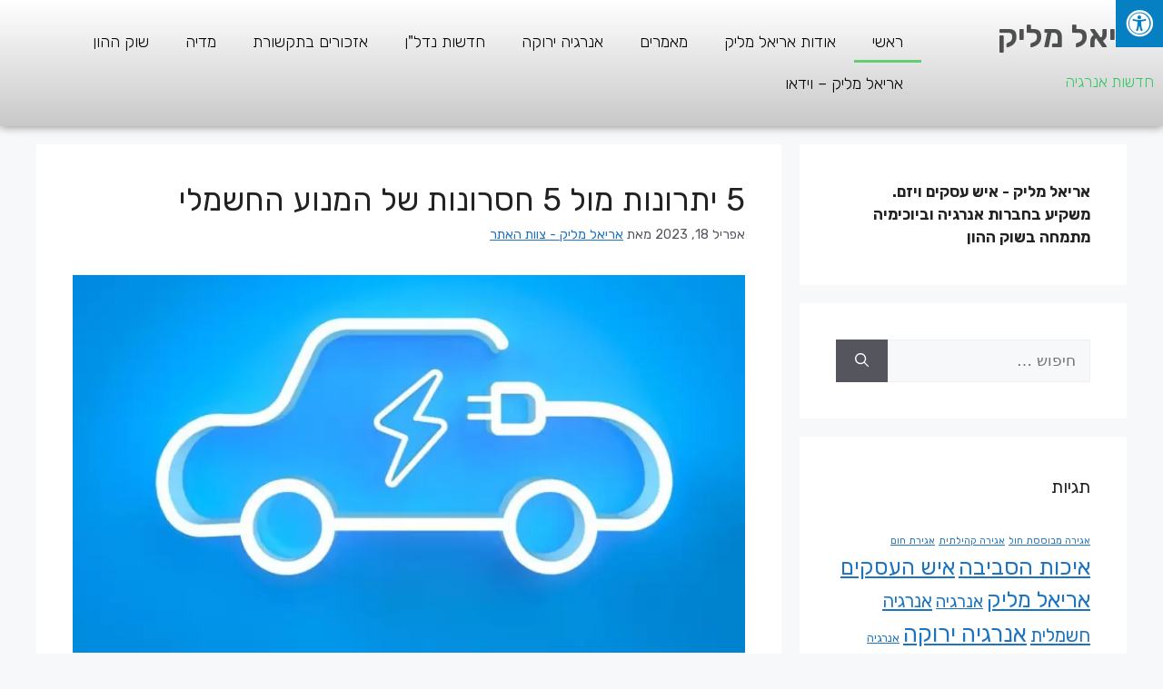

--- FILE ---
content_type: text/html; charset=UTF-8
request_url: https://www.xn--4dba0aboan8ec.com/page/3/
body_size: 23979
content:
<!DOCTYPE html>
<html dir="rtl" lang="he-IL">
<head>
	<meta charset="UTF-8">
	<meta name='robots' content='index, follow, max-image-preview:large, max-snippet:-1, max-video-preview:-1' />
	<style>img:is([sizes="auto" i], [sizes^="auto," i]) { contain-intrinsic-size: 3000px 1500px }</style>
	<meta name="viewport" content="width=device-width, initial-scale=1">
	<!-- This site is optimized with the Yoast SEO plugin v26.1.1 - https://yoast.com/wordpress/plugins/seo/ -->
	<title>אריאל מליק - עמוד 3 מתוך 8 - חדשות אנרגיה</title>
	<meta name="description" content="חדשות אנרגיה" />
	<link rel="canonical" href="https://www.xn--4dba0aboan8ec.com/page/3/" />
	<link rel="prev" href="https://www.xn--4dba0aboan8ec.com/page/2/" />
	<link rel="next" href="https://www.xn--4dba0aboan8ec.com/page/4/" />
	<meta name="twitter:card" content="summary_large_image" />
	<meta name="twitter:title" content="אריאל מליק - עמוד 3 מתוך 8 - חדשות אנרגיה" />
	<meta name="twitter:description" content="חדשות אנרגיה" />
	<script type="application/ld+json" class="yoast-schema-graph">{"@context":"https://schema.org","@graph":[{"@type":"CollectionPage","@id":"https://www.xn--4dba0aboan8ec.com/","url":"https://www.xn--4dba0aboan8ec.com/page/3/","name":"אריאל מליק - עמוד 3 מתוך 8 - חדשות אנרגיה","isPartOf":{"@id":"https://www.xn--4dba0aboan8ec.com/#website"},"description":"חדשות אנרגיה","breadcrumb":{"@id":"https://www.xn--4dba0aboan8ec.com/page/3/#breadcrumb"},"inLanguage":"he-IL"},{"@type":"BreadcrumbList","@id":"https://www.xn--4dba0aboan8ec.com/page/3/#breadcrumb","itemListElement":[{"@type":"ListItem","position":1,"name":"דף הבית"}]},{"@type":"WebSite","@id":"https://www.xn--4dba0aboan8ec.com/#website","url":"https://www.xn--4dba0aboan8ec.com/","name":"אריאל מליק","description":"חדשות אנרגיה","potentialAction":[{"@type":"SearchAction","target":{"@type":"EntryPoint","urlTemplate":"https://www.xn--4dba0aboan8ec.com/?s={search_term_string}"},"query-input":{"@type":"PropertyValueSpecification","valueRequired":true,"valueName":"search_term_string"}}],"inLanguage":"he-IL"}]}</script>
	<!-- / Yoast SEO plugin. -->


<link rel='dns-prefetch' href='//maxcdn.bootstrapcdn.com' />
<link rel="alternate" type="application/rss+xml" title="אריאל מליק &laquo; פיד‏" href="https://www.xn--4dba0aboan8ec.com/feed/" />
<link rel="alternate" type="application/rss+xml" title="אריאל מליק &laquo; פיד תגובות‏" href="https://www.xn--4dba0aboan8ec.com/comments/feed/" />
<script>
window._wpemojiSettings = {"baseUrl":"https:\/\/s.w.org\/images\/core\/emoji\/16.0.1\/72x72\/","ext":".png","svgUrl":"https:\/\/s.w.org\/images\/core\/emoji\/16.0.1\/svg\/","svgExt":".svg","source":{"concatemoji":"https:\/\/www.xn--4dba0aboan8ec.com\/wp-includes\/js\/wp-emoji-release.min.js?ver=6.8.3"}};
/*! This file is auto-generated */
!function(s,n){var o,i,e;function c(e){try{var t={supportTests:e,timestamp:(new Date).valueOf()};sessionStorage.setItem(o,JSON.stringify(t))}catch(e){}}function p(e,t,n){e.clearRect(0,0,e.canvas.width,e.canvas.height),e.fillText(t,0,0);var t=new Uint32Array(e.getImageData(0,0,e.canvas.width,e.canvas.height).data),a=(e.clearRect(0,0,e.canvas.width,e.canvas.height),e.fillText(n,0,0),new Uint32Array(e.getImageData(0,0,e.canvas.width,e.canvas.height).data));return t.every(function(e,t){return e===a[t]})}function u(e,t){e.clearRect(0,0,e.canvas.width,e.canvas.height),e.fillText(t,0,0);for(var n=e.getImageData(16,16,1,1),a=0;a<n.data.length;a++)if(0!==n.data[a])return!1;return!0}function f(e,t,n,a){switch(t){case"flag":return n(e,"\ud83c\udff3\ufe0f\u200d\u26a7\ufe0f","\ud83c\udff3\ufe0f\u200b\u26a7\ufe0f")?!1:!n(e,"\ud83c\udde8\ud83c\uddf6","\ud83c\udde8\u200b\ud83c\uddf6")&&!n(e,"\ud83c\udff4\udb40\udc67\udb40\udc62\udb40\udc65\udb40\udc6e\udb40\udc67\udb40\udc7f","\ud83c\udff4\u200b\udb40\udc67\u200b\udb40\udc62\u200b\udb40\udc65\u200b\udb40\udc6e\u200b\udb40\udc67\u200b\udb40\udc7f");case"emoji":return!a(e,"\ud83e\udedf")}return!1}function g(e,t,n,a){var r="undefined"!=typeof WorkerGlobalScope&&self instanceof WorkerGlobalScope?new OffscreenCanvas(300,150):s.createElement("canvas"),o=r.getContext("2d",{willReadFrequently:!0}),i=(o.textBaseline="top",o.font="600 32px Arial",{});return e.forEach(function(e){i[e]=t(o,e,n,a)}),i}function t(e){var t=s.createElement("script");t.src=e,t.defer=!0,s.head.appendChild(t)}"undefined"!=typeof Promise&&(o="wpEmojiSettingsSupports",i=["flag","emoji"],n.supports={everything:!0,everythingExceptFlag:!0},e=new Promise(function(e){s.addEventListener("DOMContentLoaded",e,{once:!0})}),new Promise(function(t){var n=function(){try{var e=JSON.parse(sessionStorage.getItem(o));if("object"==typeof e&&"number"==typeof e.timestamp&&(new Date).valueOf()<e.timestamp+604800&&"object"==typeof e.supportTests)return e.supportTests}catch(e){}return null}();if(!n){if("undefined"!=typeof Worker&&"undefined"!=typeof OffscreenCanvas&&"undefined"!=typeof URL&&URL.createObjectURL&&"undefined"!=typeof Blob)try{var e="postMessage("+g.toString()+"("+[JSON.stringify(i),f.toString(),p.toString(),u.toString()].join(",")+"));",a=new Blob([e],{type:"text/javascript"}),r=new Worker(URL.createObjectURL(a),{name:"wpTestEmojiSupports"});return void(r.onmessage=function(e){c(n=e.data),r.terminate(),t(n)})}catch(e){}c(n=g(i,f,p,u))}t(n)}).then(function(e){for(var t in e)n.supports[t]=e[t],n.supports.everything=n.supports.everything&&n.supports[t],"flag"!==t&&(n.supports.everythingExceptFlag=n.supports.everythingExceptFlag&&n.supports[t]);n.supports.everythingExceptFlag=n.supports.everythingExceptFlag&&!n.supports.flag,n.DOMReady=!1,n.readyCallback=function(){n.DOMReady=!0}}).then(function(){return e}).then(function(){var e;n.supports.everything||(n.readyCallback(),(e=n.source||{}).concatemoji?t(e.concatemoji):e.wpemoji&&e.twemoji&&(t(e.twemoji),t(e.wpemoji)))}))}((window,document),window._wpemojiSettings);
</script>

<style id='wp-emoji-styles-inline-css'>

	img.wp-smiley, img.emoji {
		display: inline !important;
		border: none !important;
		box-shadow: none !important;
		height: 1em !important;
		width: 1em !important;
		margin: 0 0.07em !important;
		vertical-align: -0.1em !important;
		background: none !important;
		padding: 0 !important;
	}
</style>
<style id='classic-theme-styles-inline-css'>
/*! This file is auto-generated */
.wp-block-button__link{color:#fff;background-color:#32373c;border-radius:9999px;box-shadow:none;text-decoration:none;padding:calc(.667em + 2px) calc(1.333em + 2px);font-size:1.125em}.wp-block-file__button{background:#32373c;color:#fff;text-decoration:none}
</style>
<style id='global-styles-inline-css'>
:root{--wp--preset--aspect-ratio--square: 1;--wp--preset--aspect-ratio--4-3: 4/3;--wp--preset--aspect-ratio--3-4: 3/4;--wp--preset--aspect-ratio--3-2: 3/2;--wp--preset--aspect-ratio--2-3: 2/3;--wp--preset--aspect-ratio--16-9: 16/9;--wp--preset--aspect-ratio--9-16: 9/16;--wp--preset--color--black: #000000;--wp--preset--color--cyan-bluish-gray: #abb8c3;--wp--preset--color--white: #ffffff;--wp--preset--color--pale-pink: #f78da7;--wp--preset--color--vivid-red: #cf2e2e;--wp--preset--color--luminous-vivid-orange: #ff6900;--wp--preset--color--luminous-vivid-amber: #fcb900;--wp--preset--color--light-green-cyan: #7bdcb5;--wp--preset--color--vivid-green-cyan: #00d084;--wp--preset--color--pale-cyan-blue: #8ed1fc;--wp--preset--color--vivid-cyan-blue: #0693e3;--wp--preset--color--vivid-purple: #9b51e0;--wp--preset--color--contrast: var(--contrast);--wp--preset--color--contrast-2: var(--contrast-2);--wp--preset--color--contrast-3: var(--contrast-3);--wp--preset--color--base: var(--base);--wp--preset--color--base-2: var(--base-2);--wp--preset--color--base-3: var(--base-3);--wp--preset--color--accent: var(--accent);--wp--preset--gradient--vivid-cyan-blue-to-vivid-purple: linear-gradient(135deg,rgba(6,147,227,1) 0%,rgb(155,81,224) 100%);--wp--preset--gradient--light-green-cyan-to-vivid-green-cyan: linear-gradient(135deg,rgb(122,220,180) 0%,rgb(0,208,130) 100%);--wp--preset--gradient--luminous-vivid-amber-to-luminous-vivid-orange: linear-gradient(135deg,rgba(252,185,0,1) 0%,rgba(255,105,0,1) 100%);--wp--preset--gradient--luminous-vivid-orange-to-vivid-red: linear-gradient(135deg,rgba(255,105,0,1) 0%,rgb(207,46,46) 100%);--wp--preset--gradient--very-light-gray-to-cyan-bluish-gray: linear-gradient(135deg,rgb(238,238,238) 0%,rgb(169,184,195) 100%);--wp--preset--gradient--cool-to-warm-spectrum: linear-gradient(135deg,rgb(74,234,220) 0%,rgb(151,120,209) 20%,rgb(207,42,186) 40%,rgb(238,44,130) 60%,rgb(251,105,98) 80%,rgb(254,248,76) 100%);--wp--preset--gradient--blush-light-purple: linear-gradient(135deg,rgb(255,206,236) 0%,rgb(152,150,240) 100%);--wp--preset--gradient--blush-bordeaux: linear-gradient(135deg,rgb(254,205,165) 0%,rgb(254,45,45) 50%,rgb(107,0,62) 100%);--wp--preset--gradient--luminous-dusk: linear-gradient(135deg,rgb(255,203,112) 0%,rgb(199,81,192) 50%,rgb(65,88,208) 100%);--wp--preset--gradient--pale-ocean: linear-gradient(135deg,rgb(255,245,203) 0%,rgb(182,227,212) 50%,rgb(51,167,181) 100%);--wp--preset--gradient--electric-grass: linear-gradient(135deg,rgb(202,248,128) 0%,rgb(113,206,126) 100%);--wp--preset--gradient--midnight: linear-gradient(135deg,rgb(2,3,129) 0%,rgb(40,116,252) 100%);--wp--preset--font-size--small: 13px;--wp--preset--font-size--medium: 20px;--wp--preset--font-size--large: 36px;--wp--preset--font-size--x-large: 42px;--wp--preset--spacing--20: 0.44rem;--wp--preset--spacing--30: 0.67rem;--wp--preset--spacing--40: 1rem;--wp--preset--spacing--50: 1.5rem;--wp--preset--spacing--60: 2.25rem;--wp--preset--spacing--70: 3.38rem;--wp--preset--spacing--80: 5.06rem;--wp--preset--shadow--natural: 6px 6px 9px rgba(0, 0, 0, 0.2);--wp--preset--shadow--deep: 12px 12px 50px rgba(0, 0, 0, 0.4);--wp--preset--shadow--sharp: 6px 6px 0px rgba(0, 0, 0, 0.2);--wp--preset--shadow--outlined: 6px 6px 0px -3px rgba(255, 255, 255, 1), 6px 6px rgba(0, 0, 0, 1);--wp--preset--shadow--crisp: 6px 6px 0px rgba(0, 0, 0, 1);}:where(.is-layout-flex){gap: 0.5em;}:where(.is-layout-grid){gap: 0.5em;}body .is-layout-flex{display: flex;}.is-layout-flex{flex-wrap: wrap;align-items: center;}.is-layout-flex > :is(*, div){margin: 0;}body .is-layout-grid{display: grid;}.is-layout-grid > :is(*, div){margin: 0;}:where(.wp-block-columns.is-layout-flex){gap: 2em;}:where(.wp-block-columns.is-layout-grid){gap: 2em;}:where(.wp-block-post-template.is-layout-flex){gap: 1.25em;}:where(.wp-block-post-template.is-layout-grid){gap: 1.25em;}.has-black-color{color: var(--wp--preset--color--black) !important;}.has-cyan-bluish-gray-color{color: var(--wp--preset--color--cyan-bluish-gray) !important;}.has-white-color{color: var(--wp--preset--color--white) !important;}.has-pale-pink-color{color: var(--wp--preset--color--pale-pink) !important;}.has-vivid-red-color{color: var(--wp--preset--color--vivid-red) !important;}.has-luminous-vivid-orange-color{color: var(--wp--preset--color--luminous-vivid-orange) !important;}.has-luminous-vivid-amber-color{color: var(--wp--preset--color--luminous-vivid-amber) !important;}.has-light-green-cyan-color{color: var(--wp--preset--color--light-green-cyan) !important;}.has-vivid-green-cyan-color{color: var(--wp--preset--color--vivid-green-cyan) !important;}.has-pale-cyan-blue-color{color: var(--wp--preset--color--pale-cyan-blue) !important;}.has-vivid-cyan-blue-color{color: var(--wp--preset--color--vivid-cyan-blue) !important;}.has-vivid-purple-color{color: var(--wp--preset--color--vivid-purple) !important;}.has-black-background-color{background-color: var(--wp--preset--color--black) !important;}.has-cyan-bluish-gray-background-color{background-color: var(--wp--preset--color--cyan-bluish-gray) !important;}.has-white-background-color{background-color: var(--wp--preset--color--white) !important;}.has-pale-pink-background-color{background-color: var(--wp--preset--color--pale-pink) !important;}.has-vivid-red-background-color{background-color: var(--wp--preset--color--vivid-red) !important;}.has-luminous-vivid-orange-background-color{background-color: var(--wp--preset--color--luminous-vivid-orange) !important;}.has-luminous-vivid-amber-background-color{background-color: var(--wp--preset--color--luminous-vivid-amber) !important;}.has-light-green-cyan-background-color{background-color: var(--wp--preset--color--light-green-cyan) !important;}.has-vivid-green-cyan-background-color{background-color: var(--wp--preset--color--vivid-green-cyan) !important;}.has-pale-cyan-blue-background-color{background-color: var(--wp--preset--color--pale-cyan-blue) !important;}.has-vivid-cyan-blue-background-color{background-color: var(--wp--preset--color--vivid-cyan-blue) !important;}.has-vivid-purple-background-color{background-color: var(--wp--preset--color--vivid-purple) !important;}.has-black-border-color{border-color: var(--wp--preset--color--black) !important;}.has-cyan-bluish-gray-border-color{border-color: var(--wp--preset--color--cyan-bluish-gray) !important;}.has-white-border-color{border-color: var(--wp--preset--color--white) !important;}.has-pale-pink-border-color{border-color: var(--wp--preset--color--pale-pink) !important;}.has-vivid-red-border-color{border-color: var(--wp--preset--color--vivid-red) !important;}.has-luminous-vivid-orange-border-color{border-color: var(--wp--preset--color--luminous-vivid-orange) !important;}.has-luminous-vivid-amber-border-color{border-color: var(--wp--preset--color--luminous-vivid-amber) !important;}.has-light-green-cyan-border-color{border-color: var(--wp--preset--color--light-green-cyan) !important;}.has-vivid-green-cyan-border-color{border-color: var(--wp--preset--color--vivid-green-cyan) !important;}.has-pale-cyan-blue-border-color{border-color: var(--wp--preset--color--pale-cyan-blue) !important;}.has-vivid-cyan-blue-border-color{border-color: var(--wp--preset--color--vivid-cyan-blue) !important;}.has-vivid-purple-border-color{border-color: var(--wp--preset--color--vivid-purple) !important;}.has-vivid-cyan-blue-to-vivid-purple-gradient-background{background: var(--wp--preset--gradient--vivid-cyan-blue-to-vivid-purple) !important;}.has-light-green-cyan-to-vivid-green-cyan-gradient-background{background: var(--wp--preset--gradient--light-green-cyan-to-vivid-green-cyan) !important;}.has-luminous-vivid-amber-to-luminous-vivid-orange-gradient-background{background: var(--wp--preset--gradient--luminous-vivid-amber-to-luminous-vivid-orange) !important;}.has-luminous-vivid-orange-to-vivid-red-gradient-background{background: var(--wp--preset--gradient--luminous-vivid-orange-to-vivid-red) !important;}.has-very-light-gray-to-cyan-bluish-gray-gradient-background{background: var(--wp--preset--gradient--very-light-gray-to-cyan-bluish-gray) !important;}.has-cool-to-warm-spectrum-gradient-background{background: var(--wp--preset--gradient--cool-to-warm-spectrum) !important;}.has-blush-light-purple-gradient-background{background: var(--wp--preset--gradient--blush-light-purple) !important;}.has-blush-bordeaux-gradient-background{background: var(--wp--preset--gradient--blush-bordeaux) !important;}.has-luminous-dusk-gradient-background{background: var(--wp--preset--gradient--luminous-dusk) !important;}.has-pale-ocean-gradient-background{background: var(--wp--preset--gradient--pale-ocean) !important;}.has-electric-grass-gradient-background{background: var(--wp--preset--gradient--electric-grass) !important;}.has-midnight-gradient-background{background: var(--wp--preset--gradient--midnight) !important;}.has-small-font-size{font-size: var(--wp--preset--font-size--small) !important;}.has-medium-font-size{font-size: var(--wp--preset--font-size--medium) !important;}.has-large-font-size{font-size: var(--wp--preset--font-size--large) !important;}.has-x-large-font-size{font-size: var(--wp--preset--font-size--x-large) !important;}
:where(.wp-block-post-template.is-layout-flex){gap: 1.25em;}:where(.wp-block-post-template.is-layout-grid){gap: 1.25em;}
:where(.wp-block-columns.is-layout-flex){gap: 2em;}:where(.wp-block-columns.is-layout-grid){gap: 2em;}
:root :where(.wp-block-pullquote){font-size: 1.5em;line-height: 1.6;}
</style>
<link rel='stylesheet' id='fontawsome-css' href='//maxcdn.bootstrapcdn.com/font-awesome/4.6.3/css/font-awesome.min.css?ver=1.0.5' media='all' />
<link rel='stylesheet' id='sogo_accessibility-css' href='https://www.xn--4dba0aboan8ec.com/wp-content/plugins/sogo-accessibility/public/css/sogo-accessibility-public.css?ver=1.0.5' media='all' />
<link rel='stylesheet' id='generate-style-css' href='https://www.xn--4dba0aboan8ec.com/wp-content/themes/generatepress/assets/css/main.min.css?ver=3.6.0' media='all' />
<style id='generate-style-inline-css'>
body{background-color:var(--base-2);color:var(--contrast);}a{color:var(--accent);}a{text-decoration:underline;}.entry-title a, .site-branding a, a.button, .wp-block-button__link, .main-navigation a{text-decoration:none;}a:hover, a:focus, a:active{color:var(--contrast);}.wp-block-group__inner-container{max-width:1200px;margin-left:auto;margin-right:auto;}:root{--contrast:#222222;--contrast-2:#575760;--contrast-3:#b2b2be;--base:#f0f0f0;--base-2:#f7f8f9;--base-3:#ffffff;--accent:#1e73be;}:root .has-contrast-color{color:var(--contrast);}:root .has-contrast-background-color{background-color:var(--contrast);}:root .has-contrast-2-color{color:var(--contrast-2);}:root .has-contrast-2-background-color{background-color:var(--contrast-2);}:root .has-contrast-3-color{color:var(--contrast-3);}:root .has-contrast-3-background-color{background-color:var(--contrast-3);}:root .has-base-color{color:var(--base);}:root .has-base-background-color{background-color:var(--base);}:root .has-base-2-color{color:var(--base-2);}:root .has-base-2-background-color{background-color:var(--base-2);}:root .has-base-3-color{color:var(--base-3);}:root .has-base-3-background-color{background-color:var(--base-3);}:root .has-accent-color{color:var(--accent);}:root .has-accent-background-color{background-color:var(--accent);}.top-bar{background-color:#636363;color:#ffffff;}.top-bar a{color:#ffffff;}.top-bar a:hover{color:#303030;}.site-header{background-color:var(--base-3);}.main-title a,.main-title a:hover{color:var(--contrast);}.site-description{color:var(--contrast-2);}.mobile-menu-control-wrapper .menu-toggle,.mobile-menu-control-wrapper .menu-toggle:hover,.mobile-menu-control-wrapper .menu-toggle:focus,.has-inline-mobile-toggle #site-navigation.toggled{background-color:rgba(0, 0, 0, 0.02);}.main-navigation,.main-navigation ul ul{background-color:var(--base-3);}.main-navigation .main-nav ul li a, .main-navigation .menu-toggle, .main-navigation .menu-bar-items{color:var(--contrast);}.main-navigation .main-nav ul li:not([class*="current-menu-"]):hover > a, .main-navigation .main-nav ul li:not([class*="current-menu-"]):focus > a, .main-navigation .main-nav ul li.sfHover:not([class*="current-menu-"]) > a, .main-navigation .menu-bar-item:hover > a, .main-navigation .menu-bar-item.sfHover > a{color:var(--accent);}button.menu-toggle:hover,button.menu-toggle:focus{color:var(--contrast);}.main-navigation .main-nav ul li[class*="current-menu-"] > a{color:var(--accent);}.navigation-search input[type="search"],.navigation-search input[type="search"]:active, .navigation-search input[type="search"]:focus, .main-navigation .main-nav ul li.search-item.active > a, .main-navigation .menu-bar-items .search-item.active > a{color:var(--accent);}.main-navigation ul ul{background-color:var(--base);}.separate-containers .inside-article, .separate-containers .comments-area, .separate-containers .page-header, .one-container .container, .separate-containers .paging-navigation, .inside-page-header{background-color:var(--base-3);}.entry-title a{color:var(--contrast);}.entry-title a:hover{color:var(--contrast-2);}.entry-meta{color:var(--contrast-2);}.sidebar .widget{background-color:var(--base-3);}.footer-widgets{background-color:var(--base-3);}.site-info{background-color:var(--base-3);}input[type="text"],input[type="email"],input[type="url"],input[type="password"],input[type="search"],input[type="tel"],input[type="number"],textarea,select{color:var(--contrast);background-color:var(--base-2);border-color:var(--base);}input[type="text"]:focus,input[type="email"]:focus,input[type="url"]:focus,input[type="password"]:focus,input[type="search"]:focus,input[type="tel"]:focus,input[type="number"]:focus,textarea:focus,select:focus{color:var(--contrast);background-color:var(--base-2);border-color:var(--contrast-3);}button,html input[type="button"],input[type="reset"],input[type="submit"],a.button,a.wp-block-button__link:not(.has-background){color:#ffffff;background-color:#55555e;}button:hover,html input[type="button"]:hover,input[type="reset"]:hover,input[type="submit"]:hover,a.button:hover,button:focus,html input[type="button"]:focus,input[type="reset"]:focus,input[type="submit"]:focus,a.button:focus,a.wp-block-button__link:not(.has-background):active,a.wp-block-button__link:not(.has-background):focus,a.wp-block-button__link:not(.has-background):hover{color:#ffffff;background-color:#3f4047;}a.generate-back-to-top{background-color:rgba( 0,0,0,0.4 );color:#ffffff;}a.generate-back-to-top:hover,a.generate-back-to-top:focus{background-color:rgba( 0,0,0,0.6 );color:#ffffff;}:root{--gp-search-modal-bg-color:var(--base-3);--gp-search-modal-text-color:var(--contrast);--gp-search-modal-overlay-bg-color:rgba(0,0,0,0.2);}@media (max-width:768px){.main-navigation .menu-bar-item:hover > a, .main-navigation .menu-bar-item.sfHover > a{background:none;color:var(--contrast);}}.nav-below-header .main-navigation .inside-navigation.grid-container, .nav-above-header .main-navigation .inside-navigation.grid-container{padding:0px 20px 0px 20px;}.site-main .wp-block-group__inner-container{padding:40px;}.separate-containers .paging-navigation{padding-top:20px;padding-bottom:20px;}.entry-content .alignwide, body:not(.no-sidebar) .entry-content .alignfull{margin-left:-40px;width:calc(100% + 80px);max-width:calc(100% + 80px);}.rtl .menu-item-has-children .dropdown-menu-toggle{padding-left:20px;}.rtl .main-navigation .main-nav ul li.menu-item-has-children > a{padding-right:20px;}@media (max-width:768px){.separate-containers .inside-article, .separate-containers .comments-area, .separate-containers .page-header, .separate-containers .paging-navigation, .one-container .site-content, .inside-page-header{padding:30px;}.site-main .wp-block-group__inner-container{padding:30px;}.inside-top-bar{padding-right:30px;padding-left:30px;}.inside-header{padding-right:30px;padding-left:30px;}.widget-area .widget{padding-top:30px;padding-right:30px;padding-bottom:30px;padding-left:30px;}.footer-widgets-container{padding-top:30px;padding-right:30px;padding-bottom:30px;padding-left:30px;}.inside-site-info{padding-right:30px;padding-left:30px;}.entry-content .alignwide, body:not(.no-sidebar) .entry-content .alignfull{margin-left:-30px;width:calc(100% + 60px);max-width:calc(100% + 60px);}.one-container .site-main .paging-navigation{margin-bottom:20px;}}/* End cached CSS */.is-right-sidebar{width:30%;}.is-left-sidebar{width:30%;}.site-content .content-area{width:70%;}@media (max-width:768px){.main-navigation .menu-toggle,.sidebar-nav-mobile:not(#sticky-placeholder){display:block;}.main-navigation ul,.gen-sidebar-nav,.main-navigation:not(.slideout-navigation):not(.toggled) .main-nav > ul,.has-inline-mobile-toggle #site-navigation .inside-navigation > *:not(.navigation-search):not(.main-nav){display:none;}.nav-align-right .inside-navigation,.nav-align-center .inside-navigation{justify-content:space-between;}.rtl .nav-align-right .inside-navigation,.rtl .nav-align-center .inside-navigation, .rtl .nav-align-left .inside-navigation{justify-content:space-between;}.has-inline-mobile-toggle .mobile-menu-control-wrapper{display:flex;flex-wrap:wrap;}.has-inline-mobile-toggle .inside-header{flex-direction:row;text-align:left;flex-wrap:wrap;}.has-inline-mobile-toggle .header-widget,.has-inline-mobile-toggle #site-navigation{flex-basis:100%;}.nav-float-left .has-inline-mobile-toggle #site-navigation{order:10;}}
.elementor-template-full-width .site-content{display:block;}
</style>
<link rel='stylesheet' id='generate-rtl-css' href='https://www.xn--4dba0aboan8ec.com/wp-content/themes/generatepress/assets/css/main-rtl.min.css?ver=3.6.0' media='all' />
<link rel='stylesheet' id='elementor-icons-css' href='https://www.xn--4dba0aboan8ec.com/wp-content/plugins/elementor/assets/lib/eicons/css/elementor-icons.min.css?ver=5.31.0' media='all' />
<link rel='stylesheet' id='elementor-frontend-css' href='https://www.xn--4dba0aboan8ec.com/wp-content/plugins/elementor/assets/css/frontend-rtl.min.css?ver=3.24.7' media='all' />
<link rel='stylesheet' id='swiper-css' href='https://www.xn--4dba0aboan8ec.com/wp-content/plugins/elementor/assets/lib/swiper/v8/css/swiper.min.css?ver=8.4.5' media='all' />
<link rel='stylesheet' id='e-swiper-css' href='https://www.xn--4dba0aboan8ec.com/wp-content/plugins/elementor/assets/css/conditionals/e-swiper.min.css?ver=3.24.7' media='all' />
<link rel='stylesheet' id='elementor-post-369-css' href='https://www.xn--4dba0aboan8ec.com/wp-content/uploads/elementor/css/post-369.css?ver=1730021006' media='all' />
<link rel='stylesheet' id='elementor-pro-css' href='https://www.xn--4dba0aboan8ec.com/wp-content/plugins/elementor-pro/assets/css/frontend-rtl.min.css?ver=3.7.7' media='all' />
<link rel='stylesheet' id='elementor-global-css' href='https://www.xn--4dba0aboan8ec.com/wp-content/uploads/elementor/css/global.css?ver=1730021006' media='all' />
<link rel='stylesheet' id='elementor-post-373-css' href='https://www.xn--4dba0aboan8ec.com/wp-content/uploads/elementor/css/post-373.css?ver=1747744187' media='all' />
<link rel='stylesheet' id='elementor-post-382-css' href='https://www.xn--4dba0aboan8ec.com/wp-content/uploads/elementor/css/post-382.css?ver=1730021006' media='all' />
<link rel='stylesheet' id='google-fonts-1-css' href='https://fonts.googleapis.com/css?family=Rubik%3A100%2C100italic%2C200%2C200italic%2C300%2C300italic%2C400%2C400italic%2C500%2C500italic%2C600%2C600italic%2C700%2C700italic%2C800%2C800italic%2C900%2C900italic&#038;display=swap&#038;subset=hebrew&#038;ver=6.8.3' media='all' />
<link rel='stylesheet' id='elementor-icons-shared-0-css' href='https://www.xn--4dba0aboan8ec.com/wp-content/plugins/elementor/assets/lib/font-awesome/css/fontawesome.min.css?ver=5.15.3' media='all' />
<link rel='stylesheet' id='elementor-icons-fa-solid-css' href='https://www.xn--4dba0aboan8ec.com/wp-content/plugins/elementor/assets/lib/font-awesome/css/solid.min.css?ver=5.15.3' media='all' />
<link rel="preconnect" href="https://fonts.gstatic.com/" crossorigin><script src="https://www.xn--4dba0aboan8ec.com/wp-includes/js/jquery/jquery.min.js?ver=3.7.1" id="jquery-core-js"></script>
<script src="https://www.xn--4dba0aboan8ec.com/wp-includes/js/jquery/jquery-migrate.min.js?ver=3.4.1" id="jquery-migrate-js"></script>
<link rel="https://api.w.org/" href="https://www.xn--4dba0aboan8ec.com/wp-json/" /><link rel="EditURI" type="application/rsd+xml" title="RSD" href="https://www.xn--4dba0aboan8ec.com/xmlrpc.php?rsd" />
<meta name="generator" content="WordPress 6.8.3" />
<meta name="generator" content="Elementor 3.24.7; features: additional_custom_breakpoints; settings: css_print_method-external, google_font-enabled, font_display-swap">
<style>.recentcomments a{display:inline !important;padding:0 !important;margin:0 !important;}</style>			<style>
				.e-con.e-parent:nth-of-type(n+4):not(.e-lazyloaded):not(.e-no-lazyload),
				.e-con.e-parent:nth-of-type(n+4):not(.e-lazyloaded):not(.e-no-lazyload) * {
					background-image: none !important;
				}
				@media screen and (max-height: 1024px) {
					.e-con.e-parent:nth-of-type(n+3):not(.e-lazyloaded):not(.e-no-lazyload),
					.e-con.e-parent:nth-of-type(n+3):not(.e-lazyloaded):not(.e-no-lazyload) * {
						background-image: none !important;
					}
				}
				@media screen and (max-height: 640px) {
					.e-con.e-parent:nth-of-type(n+2):not(.e-lazyloaded):not(.e-no-lazyload),
					.e-con.e-parent:nth-of-type(n+2):not(.e-lazyloaded):not(.e-no-lazyload) * {
						background-image: none !important;
					}
				}
			</style>
			<noscript><style>.lazyload[data-src]{display:none !important;}</style></noscript><style>.lazyload{background-image:none !important;}.lazyload:before{background-image:none !important;}</style><link rel="icon" href="https://www.xn--4dba0aboan8ec.com/wp-content/uploads/2022/08/cropped-אריאל-מליק-5-32x32.jpg" sizes="32x32" />
<link rel="icon" href="https://www.xn--4dba0aboan8ec.com/wp-content/uploads/2022/08/cropped-אריאל-מליק-5-192x192.jpg" sizes="192x192" />
<link rel="apple-touch-icon" href="https://www.xn--4dba0aboan8ec.com/wp-content/uploads/2022/08/cropped-אריאל-מליק-5-180x180.jpg" />
<meta name="msapplication-TileImage" content="https://www.xn--4dba0aboan8ec.com/wp-content/uploads/2022/08/cropped-אריאל-מליק-5-270x270.jpg" />
</head>

<body data-rsssl=1 class="rtl home blog paged wp-embed-responsive paged-3 wp-theme-generatepress right-sidebar nav-float-left separate-containers header-aligned-right dropdown-hover elementor-default elementor-kit-369" itemtype="https://schema.org/Blog" itemscope>
	<a class="screen-reader-text skip-link" href="#content" title="לדלג לתוכן">לדלג לתוכן</a>		<div data-elementor-type="header" data-elementor-id="373" class="elementor elementor-373 elementor-location-header">
					<div class="elementor-section-wrap">
								<section class="elementor-section elementor-top-section elementor-element elementor-element-39cbc04 elementor-hidden-desktop elementor-section-boxed elementor-section-height-default elementor-section-height-default" data-id="39cbc04" data-element_type="section" data-settings="{&quot;background_background&quot;:&quot;gradient&quot;}">
						<div class="elementor-container elementor-column-gap-default">
					<div class="elementor-column elementor-col-33 elementor-top-column elementor-element elementor-element-8c9d310" data-id="8c9d310" data-element_type="column">
			<div class="elementor-widget-wrap elementor-element-populated">
						<div class="elementor-element elementor-element-6c40f29 elementor-nav-menu--stretch elementor-nav-menu--dropdown-tablet elementor-nav-menu__text-align-aside elementor-nav-menu--toggle elementor-nav-menu--burger elementor-widget elementor-widget-nav-menu" data-id="6c40f29" data-element_type="widget" data-settings="{&quot;full_width&quot;:&quot;stretch&quot;,&quot;layout&quot;:&quot;horizontal&quot;,&quot;submenu_icon&quot;:{&quot;value&quot;:&quot;&lt;i class=\&quot;fas fa-caret-down\&quot;&gt;&lt;\/i&gt;&quot;,&quot;library&quot;:&quot;fa-solid&quot;},&quot;toggle&quot;:&quot;burger&quot;}" data-widget_type="nav-menu.default">
				<div class="elementor-widget-container">
						<nav migration_allowed="1" migrated="0" role="navigation" class="elementor-nav-menu--main elementor-nav-menu__container elementor-nav-menu--layout-horizontal e--pointer-underline e--animation-fade">
				<ul id="menu-1-6c40f29" class="elementor-nav-menu accessibility_menu"><li class="menu-item menu-item-type-custom menu-item-object-custom current-menu-item menu-item-home menu-item-15"><a href="https://www.xn--4dba0aboan8ec.com/" class="elementor-item elementor-item-active">ראשי</a></li>
<li class="menu-item menu-item-type-post_type menu-item-object-page menu-item-20"><a href="https://www.xn--4dba0aboan8ec.com/%d7%90%d7%95%d7%93%d7%95%d7%aa/" class="elementor-item">אודות אריאל מליק</a></li>
<li class="menu-item menu-item-type-taxonomy menu-item-object-category menu-item-46"><a href="https://www.xn--4dba0aboan8ec.com/category/%d7%90%d7%a8%d7%99%d7%90%d7%9c-%d7%9e%d7%9c%d7%99%d7%a7-%d7%9e%d7%90%d7%9e%d7%a8%d7%99%d7%9d/" class="elementor-item">מאמרים</a></li>
<li class="menu-item menu-item-type-taxonomy menu-item-object-category menu-item-452"><a href="https://www.xn--4dba0aboan8ec.com/category/%d7%90%d7%a8%d7%99%d7%90%d7%9c-%d7%9e%d7%9c%d7%99%d7%a7-%d7%90%d7%a0%d7%a8%d7%92%d7%99%d7%94-%d7%99%d7%a8%d7%95%d7%a7%d7%94/" class="elementor-item">אנרגיה ירוקה</a></li>
<li class="menu-item menu-item-type-custom menu-item-object-custom menu-item-80"><a href="http://xn----zhca9acqbp7fc.com/" class="elementor-item">חדשות נדל&quot;ן</a></li>
<li class="menu-item menu-item-type-post_type menu-item-object-page menu-item-121"><a href="https://www.xn--4dba0aboan8ec.com/%d7%90%d7%a8%d7%99%d7%90%d7%9c-%d7%9e%d7%9c%d7%99%d7%a7-%d7%91%d7%aa%d7%a7%d7%a9%d7%95%d7%a8%d7%aa/" class="elementor-item">אזכורים בתקשורת</a></li>
<li class="menu-item menu-item-type-post_type menu-item-object-page menu-item-350"><a href="https://www.xn--4dba0aboan8ec.com/%d7%95%d7%99%d7%93%d7%90%d7%95/" class="elementor-item">מדיה</a></li>
<li class="menu-item menu-item-type-custom menu-item-object-custom menu-item-84"><a href="http://arielmalik.com" class="elementor-item">שוק ההון</a></li>
<li class="menu-item menu-item-type-taxonomy menu-item-object-category menu-item-108"><a href="https://www.xn--4dba0aboan8ec.com/category/%d7%a7%d7%98%d7%a2%d7%99-%d7%95%d7%99%d7%93%d7%90%d7%95/" class="elementor-item">אריאל מליק &#8211; וידאו</a></li>
</ul>			</nav>
					<div class="elementor-menu-toggle" role="button" tabindex="0" aria-label="כפתור פתיחת תפריט" aria-expanded="false">
			<i aria-hidden="true" role="presentation" class="elementor-menu-toggle__icon--open eicon-menu-bar"></i><i aria-hidden="true" role="presentation" class="elementor-menu-toggle__icon--close eicon-close"></i>			<span class="elementor-screen-only">תפריט</span>
		</div>
			<nav class="elementor-nav-menu--dropdown elementor-nav-menu__container" role="navigation" aria-hidden="true">
				<ul id="menu-2-6c40f29" class="elementor-nav-menu accessibility_menu"><li class="menu-item menu-item-type-custom menu-item-object-custom current-menu-item menu-item-home menu-item-15"><a href="https://www.xn--4dba0aboan8ec.com/" class="elementor-item elementor-item-active" tabindex="-1">ראשי</a></li>
<li class="menu-item menu-item-type-post_type menu-item-object-page menu-item-20"><a href="https://www.xn--4dba0aboan8ec.com/%d7%90%d7%95%d7%93%d7%95%d7%aa/" class="elementor-item" tabindex="-1">אודות אריאל מליק</a></li>
<li class="menu-item menu-item-type-taxonomy menu-item-object-category menu-item-46"><a href="https://www.xn--4dba0aboan8ec.com/category/%d7%90%d7%a8%d7%99%d7%90%d7%9c-%d7%9e%d7%9c%d7%99%d7%a7-%d7%9e%d7%90%d7%9e%d7%a8%d7%99%d7%9d/" class="elementor-item" tabindex="-1">מאמרים</a></li>
<li class="menu-item menu-item-type-taxonomy menu-item-object-category menu-item-452"><a href="https://www.xn--4dba0aboan8ec.com/category/%d7%90%d7%a8%d7%99%d7%90%d7%9c-%d7%9e%d7%9c%d7%99%d7%a7-%d7%90%d7%a0%d7%a8%d7%92%d7%99%d7%94-%d7%99%d7%a8%d7%95%d7%a7%d7%94/" class="elementor-item" tabindex="-1">אנרגיה ירוקה</a></li>
<li class="menu-item menu-item-type-custom menu-item-object-custom menu-item-80"><a href="http://xn----zhca9acqbp7fc.com/" class="elementor-item" tabindex="-1">חדשות נדל&quot;ן</a></li>
<li class="menu-item menu-item-type-post_type menu-item-object-page menu-item-121"><a href="https://www.xn--4dba0aboan8ec.com/%d7%90%d7%a8%d7%99%d7%90%d7%9c-%d7%9e%d7%9c%d7%99%d7%a7-%d7%91%d7%aa%d7%a7%d7%a9%d7%95%d7%a8%d7%aa/" class="elementor-item" tabindex="-1">אזכורים בתקשורת</a></li>
<li class="menu-item menu-item-type-post_type menu-item-object-page menu-item-350"><a href="https://www.xn--4dba0aboan8ec.com/%d7%95%d7%99%d7%93%d7%90%d7%95/" class="elementor-item" tabindex="-1">מדיה</a></li>
<li class="menu-item menu-item-type-custom menu-item-object-custom menu-item-84"><a href="http://arielmalik.com" class="elementor-item" tabindex="-1">שוק ההון</a></li>
<li class="menu-item menu-item-type-taxonomy menu-item-object-category menu-item-108"><a href="https://www.xn--4dba0aboan8ec.com/category/%d7%a7%d7%98%d7%a2%d7%99-%d7%95%d7%99%d7%93%d7%90%d7%95/" class="elementor-item" tabindex="-1">אריאל מליק &#8211; וידאו</a></li>
</ul>			</nav>
				</div>
				</div>
					</div>
		</div>
				<div class="elementor-column elementor-col-33 elementor-top-column elementor-element elementor-element-e2e1d9f" data-id="e2e1d9f" data-element_type="column">
			<div class="elementor-widget-wrap elementor-element-populated">
						<div class="elementor-element elementor-element-dfcc3f0 elementor-widget elementor-widget-theme-site-title elementor-widget-heading" data-id="dfcc3f0" data-element_type="widget" data-widget_type="theme-site-title.default">
				<div class="elementor-widget-container">
			<h2 class="elementor-heading-title elementor-size-default"><a href="https://www.xn--4dba0aboan8ec.com">אריאל מליק</a></h2>		</div>
				</div>
				<div class="elementor-element elementor-element-8fe901f elementor-widget elementor-widget-text-editor" data-id="8fe901f" data-element_type="widget" data-widget_type="text-editor.default">
				<div class="elementor-widget-container">
							<p>חדשות אנרגיה</p>						</div>
				</div>
					</div>
		</div>
				<div class="elementor-column elementor-col-33 elementor-top-column elementor-element elementor-element-889396d elementor-hidden-desktop" data-id="889396d" data-element_type="column">
			<div class="elementor-widget-wrap">
							</div>
		</div>
					</div>
		</section>
				<section class="elementor-section elementor-top-section elementor-element elementor-element-f9eef1f elementor-hidden-tablet elementor-hidden-mobile elementor-section-full_width elementor-section-height-default elementor-section-height-default" data-id="f9eef1f" data-element_type="section" data-settings="{&quot;background_background&quot;:&quot;gradient&quot;}">
						<div class="elementor-container elementor-column-gap-default">
					<div class="elementor-column elementor-col-50 elementor-top-column elementor-element elementor-element-2fdc91f" data-id="2fdc91f" data-element_type="column">
			<div class="elementor-widget-wrap elementor-element-populated">
						<div class="elementor-element elementor-element-7401d93 elementor-widget elementor-widget-theme-site-title elementor-widget-heading" data-id="7401d93" data-element_type="widget" data-widget_type="theme-site-title.default">
				<div class="elementor-widget-container">
			<h2 class="elementor-heading-title elementor-size-default"><a href="https://www.xn--4dba0aboan8ec.com">אריאל מליק</a></h2>		</div>
				</div>
				<div class="elementor-element elementor-element-3717acd elementor-widget elementor-widget-text-editor" data-id="3717acd" data-element_type="widget" data-widget_type="text-editor.default">
				<div class="elementor-widget-container">
							<p>חדשות אנרגיה</p>						</div>
				</div>
					</div>
		</div>
				<div class="elementor-column elementor-col-50 elementor-top-column elementor-element elementor-element-1164fac" data-id="1164fac" data-element_type="column">
			<div class="elementor-widget-wrap elementor-element-populated">
						<div class="elementor-element elementor-element-c02fc65 elementor-nav-menu--stretch elementor-nav-menu--dropdown-tablet elementor-nav-menu__text-align-aside elementor-nav-menu--toggle elementor-nav-menu--burger elementor-widget elementor-widget-nav-menu" data-id="c02fc65" data-element_type="widget" data-settings="{&quot;full_width&quot;:&quot;stretch&quot;,&quot;layout&quot;:&quot;horizontal&quot;,&quot;submenu_icon&quot;:{&quot;value&quot;:&quot;&lt;i class=\&quot;fas fa-caret-down\&quot;&gt;&lt;\/i&gt;&quot;,&quot;library&quot;:&quot;fa-solid&quot;},&quot;toggle&quot;:&quot;burger&quot;}" data-widget_type="nav-menu.default">
				<div class="elementor-widget-container">
						<nav migration_allowed="1" migrated="0" role="navigation" class="elementor-nav-menu--main elementor-nav-menu__container elementor-nav-menu--layout-horizontal e--pointer-underline e--animation-fade">
				<ul id="menu-1-c02fc65" class="elementor-nav-menu accessibility_menu"><li class="menu-item menu-item-type-custom menu-item-object-custom current-menu-item menu-item-home menu-item-15"><a href="https://www.xn--4dba0aboan8ec.com/" class="elementor-item elementor-item-active">ראשי</a></li>
<li class="menu-item menu-item-type-post_type menu-item-object-page menu-item-20"><a href="https://www.xn--4dba0aboan8ec.com/%d7%90%d7%95%d7%93%d7%95%d7%aa/" class="elementor-item">אודות אריאל מליק</a></li>
<li class="menu-item menu-item-type-taxonomy menu-item-object-category menu-item-46"><a href="https://www.xn--4dba0aboan8ec.com/category/%d7%90%d7%a8%d7%99%d7%90%d7%9c-%d7%9e%d7%9c%d7%99%d7%a7-%d7%9e%d7%90%d7%9e%d7%a8%d7%99%d7%9d/" class="elementor-item">מאמרים</a></li>
<li class="menu-item menu-item-type-taxonomy menu-item-object-category menu-item-452"><a href="https://www.xn--4dba0aboan8ec.com/category/%d7%90%d7%a8%d7%99%d7%90%d7%9c-%d7%9e%d7%9c%d7%99%d7%a7-%d7%90%d7%a0%d7%a8%d7%92%d7%99%d7%94-%d7%99%d7%a8%d7%95%d7%a7%d7%94/" class="elementor-item">אנרגיה ירוקה</a></li>
<li class="menu-item menu-item-type-custom menu-item-object-custom menu-item-80"><a href="http://xn----zhca9acqbp7fc.com/" class="elementor-item">חדשות נדל&quot;ן</a></li>
<li class="menu-item menu-item-type-post_type menu-item-object-page menu-item-121"><a href="https://www.xn--4dba0aboan8ec.com/%d7%90%d7%a8%d7%99%d7%90%d7%9c-%d7%9e%d7%9c%d7%99%d7%a7-%d7%91%d7%aa%d7%a7%d7%a9%d7%95%d7%a8%d7%aa/" class="elementor-item">אזכורים בתקשורת</a></li>
<li class="menu-item menu-item-type-post_type menu-item-object-page menu-item-350"><a href="https://www.xn--4dba0aboan8ec.com/%d7%95%d7%99%d7%93%d7%90%d7%95/" class="elementor-item">מדיה</a></li>
<li class="menu-item menu-item-type-custom menu-item-object-custom menu-item-84"><a href="http://arielmalik.com" class="elementor-item">שוק ההון</a></li>
<li class="menu-item menu-item-type-taxonomy menu-item-object-category menu-item-108"><a href="https://www.xn--4dba0aboan8ec.com/category/%d7%a7%d7%98%d7%a2%d7%99-%d7%95%d7%99%d7%93%d7%90%d7%95/" class="elementor-item">אריאל מליק &#8211; וידאו</a></li>
</ul>			</nav>
					<div class="elementor-menu-toggle" role="button" tabindex="0" aria-label="כפתור פתיחת תפריט" aria-expanded="false">
			<i aria-hidden="true" role="presentation" class="elementor-menu-toggle__icon--open eicon-menu-bar"></i><i aria-hidden="true" role="presentation" class="elementor-menu-toggle__icon--close eicon-close"></i>			<span class="elementor-screen-only">תפריט</span>
		</div>
			<nav class="elementor-nav-menu--dropdown elementor-nav-menu__container" role="navigation" aria-hidden="true">
				<ul id="menu-2-c02fc65" class="elementor-nav-menu accessibility_menu"><li class="menu-item menu-item-type-custom menu-item-object-custom current-menu-item menu-item-home menu-item-15"><a href="https://www.xn--4dba0aboan8ec.com/" class="elementor-item elementor-item-active" tabindex="-1">ראשי</a></li>
<li class="menu-item menu-item-type-post_type menu-item-object-page menu-item-20"><a href="https://www.xn--4dba0aboan8ec.com/%d7%90%d7%95%d7%93%d7%95%d7%aa/" class="elementor-item" tabindex="-1">אודות אריאל מליק</a></li>
<li class="menu-item menu-item-type-taxonomy menu-item-object-category menu-item-46"><a href="https://www.xn--4dba0aboan8ec.com/category/%d7%90%d7%a8%d7%99%d7%90%d7%9c-%d7%9e%d7%9c%d7%99%d7%a7-%d7%9e%d7%90%d7%9e%d7%a8%d7%99%d7%9d/" class="elementor-item" tabindex="-1">מאמרים</a></li>
<li class="menu-item menu-item-type-taxonomy menu-item-object-category menu-item-452"><a href="https://www.xn--4dba0aboan8ec.com/category/%d7%90%d7%a8%d7%99%d7%90%d7%9c-%d7%9e%d7%9c%d7%99%d7%a7-%d7%90%d7%a0%d7%a8%d7%92%d7%99%d7%94-%d7%99%d7%a8%d7%95%d7%a7%d7%94/" class="elementor-item" tabindex="-1">אנרגיה ירוקה</a></li>
<li class="menu-item menu-item-type-custom menu-item-object-custom menu-item-80"><a href="http://xn----zhca9acqbp7fc.com/" class="elementor-item" tabindex="-1">חדשות נדל&quot;ן</a></li>
<li class="menu-item menu-item-type-post_type menu-item-object-page menu-item-121"><a href="https://www.xn--4dba0aboan8ec.com/%d7%90%d7%a8%d7%99%d7%90%d7%9c-%d7%9e%d7%9c%d7%99%d7%a7-%d7%91%d7%aa%d7%a7%d7%a9%d7%95%d7%a8%d7%aa/" class="elementor-item" tabindex="-1">אזכורים בתקשורת</a></li>
<li class="menu-item menu-item-type-post_type menu-item-object-page menu-item-350"><a href="https://www.xn--4dba0aboan8ec.com/%d7%95%d7%99%d7%93%d7%90%d7%95/" class="elementor-item" tabindex="-1">מדיה</a></li>
<li class="menu-item menu-item-type-custom menu-item-object-custom menu-item-84"><a href="http://arielmalik.com" class="elementor-item" tabindex="-1">שוק ההון</a></li>
<li class="menu-item menu-item-type-taxonomy menu-item-object-category menu-item-108"><a href="https://www.xn--4dba0aboan8ec.com/category/%d7%a7%d7%98%d7%a2%d7%99-%d7%95%d7%99%d7%93%d7%90%d7%95/" class="elementor-item" tabindex="-1">אריאל מליק &#8211; וידאו</a></li>
</ul>			</nav>
				</div>
				</div>
					</div>
		</div>
					</div>
		</section>
							</div>
				</div>
		
	<div class="site grid-container container hfeed" id="page">
				<div class="site-content" id="content">
			
	<div class="content-area" id="primary">
		<main class="site-main" id="main">
			<article id="post-445" class="post-445 post type-post status-publish format-standard has-post-thumbnail hentry category-86 tag-68 tag-30 tag-32 tag-120 tag-43 tag-119" itemtype="https://schema.org/CreativeWork" itemscope>
	<div class="inside-article">
					<header class="entry-header">
				<h2 class="entry-title" itemprop="headline"><a href="https://www.xn--4dba0aboan8ec.com/5-%d7%99%d7%aa%d7%a8%d7%95%d7%a0%d7%95%d7%aa-%d7%9e%d7%95%d7%9c-5-%d7%97%d7%a1%d7%a8%d7%95%d7%a0%d7%95%d7%aa-%d7%a9%d7%9c-%d7%94%d7%9e%d7%a0%d7%95%d7%a2-%d7%94%d7%97%d7%a9%d7%9e%d7%9c%d7%99/" rel="bookmark">5 יתרונות מול 5 חסרונות של המנוע החשמלי</a></h2>		<div class="entry-meta">
			<span class="posted-on"><time class="entry-date published" datetime="2023-04-18T06:27:27+00:00" itemprop="datePublished">אפריל 18, 2023</time></span> <span class="byline">מאת <span class="author vcard" itemprop="author" itemtype="https://schema.org/Person" itemscope><a class="url fn n" href="https://www.xn--4dba0aboan8ec.com/author/ariel3admin/" title="כל הפוסטים מאת אריאל מליק - צוות האתר" rel="author" itemprop="url"><span class="author-name" itemprop="name">אריאל מליק - צוות האתר</span></a></span></span> 		</div>
					</header>
			<div class="post-image">
						
						<a href="https://www.xn--4dba0aboan8ec.com/5-%d7%99%d7%aa%d7%a8%d7%95%d7%a0%d7%95%d7%aa-%d7%9e%d7%95%d7%9c-5-%d7%97%d7%a1%d7%a8%d7%95%d7%a0%d7%95%d7%aa-%d7%a9%d7%9c-%d7%94%d7%9e%d7%a0%d7%95%d7%a2-%d7%94%d7%97%d7%a9%d7%9e%d7%9c%d7%99/">
							<img fetchpriority="high" width="1920" height="1080" src="[data-uri]" class="attachment-full size-full wp-post-image lazyload" alt="" itemprop="image" decoding="async"   data-src="https://www.xn--4dba0aboan8ec.com/wp-content/uploads/2023/04/אריאל-מליק-2.jpg.webp" data-srcset="https://www.xn--4dba0aboan8ec.com/wp-content/uploads/2023/04/אריאל-מליק-2.jpg.webp 1920w, https://www.xn--4dba0aboan8ec.com/wp-content/uploads/2023/04/אריאל-מליק-2-300x169.jpg.webp 300w, https://www.xn--4dba0aboan8ec.com/wp-content/uploads/2023/04/אריאל-מליק-2-1024x576.jpg.webp 1024w, https://www.xn--4dba0aboan8ec.com/wp-content/uploads/2023/04/אריאל-מליק-2-768x432.jpg.webp 768w, https://www.xn--4dba0aboan8ec.com/wp-content/uploads/2023/04/אריאל-מליק-2-1536x864.jpg.webp 1536w" data-sizes="auto" data-eio-rwidth="1920" data-eio-rheight="1080" /><noscript><img fetchpriority="high" width="1920" height="1080" src="https://www.xn--4dba0aboan8ec.com/wp-content/uploads/2023/04/אריאל-מליק-2.jpg.webp" class="attachment-full size-full wp-post-image" alt="" itemprop="image" decoding="async" srcset="https://www.xn--4dba0aboan8ec.com/wp-content/uploads/2023/04/אריאל-מליק-2.jpg.webp 1920w, https://www.xn--4dba0aboan8ec.com/wp-content/uploads/2023/04/אריאל-מליק-2-300x169.jpg.webp 300w, https://www.xn--4dba0aboan8ec.com/wp-content/uploads/2023/04/אריאל-מליק-2-1024x576.jpg.webp 1024w, https://www.xn--4dba0aboan8ec.com/wp-content/uploads/2023/04/אריאל-מליק-2-768x432.jpg.webp 768w, https://www.xn--4dba0aboan8ec.com/wp-content/uploads/2023/04/אריאל-מליק-2-1536x864.jpg.webp 1536w" sizes="(max-width: 1920px) 100vw, 1920px" data-eio="l" /></noscript>
						</a>
					</div>
			<div class="entry-summary" itemprop="text">
				<p>5 יתרונות למנוע החשמלי יעילות: מנועים חשמליים יעילים מאוד בהמרת אנרגיה חשמלית לאנרגיה מכנית, כאשר רמות היעילות מגיעות עד 95%. תחזוקה: למנועים חשמליים יש פחות חלקים נעים מאשר למנועי בעירה, וכתוצאה מכך עלויות תחזוקה נמוכות יותר וזמן השבתה מופחת. ידידותי לסביבה: מנועים חשמליים מייצרים אפס פליטות במהלך הפעולה, מה שהופך אותם לידידותיים לסביבה ומפחיתים את &#8230; <a title="5 יתרונות מול 5 חסרונות של המנוע החשמלי" class="read-more" href="https://www.xn--4dba0aboan8ec.com/5-%d7%99%d7%aa%d7%a8%d7%95%d7%a0%d7%95%d7%aa-%d7%9e%d7%95%d7%9c-5-%d7%97%d7%a1%d7%a8%d7%95%d7%a0%d7%95%d7%aa-%d7%a9%d7%9c-%d7%94%d7%9e%d7%a0%d7%95%d7%a2-%d7%94%d7%97%d7%a9%d7%9e%d7%9c%d7%99/" aria-label="Read more about 5 יתרונות מול 5 חסרונות של המנוע החשמלי">להמשך קריאה</a></p>
			</div>

				<footer class="entry-meta" aria-label="Entry meta">
			<span class="cat-links"><span class="gp-icon icon-categories"><svg viewBox="0 0 512 512" aria-hidden="true" xmlns="http://www.w3.org/2000/svg" width="1em" height="1em"><path d="M0 112c0-26.51 21.49-48 48-48h110.014a48 48 0 0143.592 27.907l12.349 26.791A16 16 0 00228.486 128H464c26.51 0 48 21.49 48 48v224c0 26.51-21.49 48-48 48H48c-26.51 0-48-21.49-48-48V112z" /></svg></span><span class="screen-reader-text">קטגוריות </span><a href="https://www.xn--4dba0aboan8ec.com/category/%d7%90%d7%a8%d7%99%d7%90%d7%9c-%d7%9e%d7%9c%d7%99%d7%a7-%d7%90%d7%a0%d7%a8%d7%92%d7%99%d7%94-%d7%99%d7%a8%d7%95%d7%a7%d7%94/" rel="category tag">אריאל מליק - אנרגיה ירוקה</a></span> <span class="tags-links"><span class="gp-icon icon-tags"><svg viewBox="0 0 512 512" aria-hidden="true" xmlns="http://www.w3.org/2000/svg" width="1em" height="1em"><path d="M20 39.5c-8.836 0-16 7.163-16 16v176c0 4.243 1.686 8.313 4.687 11.314l224 224c6.248 6.248 16.378 6.248 22.626 0l176-176c6.244-6.244 6.25-16.364.013-22.615l-223.5-224A15.999 15.999 0 00196.5 39.5H20zm56 96c0-13.255 10.745-24 24-24s24 10.745 24 24-10.745 24-24 24-24-10.745-24-24z"/><path d="M259.515 43.015c4.686-4.687 12.284-4.687 16.97 0l228 228c4.686 4.686 4.686 12.284 0 16.97l-180 180c-4.686 4.687-12.284 4.687-16.97 0-4.686-4.686-4.686-12.284 0-16.97L479.029 279.5 259.515 59.985c-4.686-4.686-4.686-12.284 0-16.97z" /></svg></span><span class="screen-reader-text">תגיות </span><a href="https://www.xn--4dba0aboan8ec.com/tag/%d7%90%d7%99%d7%9b%d7%95%d7%aa-%d7%94%d7%a1%d7%91%d7%99%d7%91%d7%94/" rel="tag">איכות הסביבה</a>, <a href="https://www.xn--4dba0aboan8ec.com/tag/%d7%90%d7%a0%d7%a8%d7%92%d7%99%d7%94-%d7%97%d7%a9%d7%9e%d7%9c%d7%99%d7%aa/" rel="tag">אנרגיה חשמלית</a>, <a href="https://www.xn--4dba0aboan8ec.com/tag/%d7%90%d7%a0%d7%a8%d7%92%d7%99%d7%94-%d7%99%d7%a8%d7%95%d7%a7%d7%94/" rel="tag">אנרגיה ירוקה</a>, <a href="https://www.xn--4dba0aboan8ec.com/tag/%d7%90%d7%a0%d7%a8%d7%99%d7%92%d7%94-%d7%9e%d7%aa%d7%97%d7%93%d7%a9%d7%aa/" rel="tag">אנריגה מתחדשת</a>, <a href="https://www.xn--4dba0aboan8ec.com/tag/%d7%97%d7%93%d7%a9%d7%95%d7%aa-%d7%90%d7%a0%d7%a8%d7%92%d7%99%d7%94/" rel="tag">חדשות אנרגיה</a>, <a href="https://www.xn--4dba0aboan8ec.com/tag/%d7%9e%d7%a0%d7%95%d7%a2-%d7%97%d7%a9%d7%9e%d7%9c%d7%99/" rel="tag">מנוע חשמלי</a></span> <span class="comments-link"><span class="gp-icon icon-comments"><svg viewBox="0 0 512 512" aria-hidden="true" xmlns="http://www.w3.org/2000/svg" width="1em" height="1em"><path d="M132.838 329.973a435.298 435.298 0 0016.769-9.004c13.363-7.574 26.587-16.142 37.419-25.507 7.544.597 15.27.925 23.098.925 54.905 0 105.634-15.311 143.285-41.28 23.728-16.365 43.115-37.692 54.155-62.645 54.739 22.205 91.498 63.272 91.498 110.286 0 42.186-29.558 79.498-75.09 102.828 23.46 49.216 75.09 101.709 75.09 101.709s-115.837-38.35-154.424-78.46c-9.956 1.12-20.297 1.758-30.793 1.758-88.727 0-162.927-43.071-181.007-100.61z"/><path d="M383.371 132.502c0 70.603-82.961 127.787-185.216 127.787-10.496 0-20.837-.639-30.793-1.757-38.587 40.093-154.424 78.429-154.424 78.429s51.63-52.472 75.09-101.67c-45.532-23.321-75.09-60.619-75.09-102.79C12.938 61.9 95.9 4.716 198.155 4.716 300.41 4.715 383.37 61.9 383.37 132.502z" /></svg></span><a href="https://www.xn--4dba0aboan8ec.com/5-%d7%99%d7%aa%d7%a8%d7%95%d7%a0%d7%95%d7%aa-%d7%9e%d7%95%d7%9c-5-%d7%97%d7%a1%d7%a8%d7%95%d7%a0%d7%95%d7%aa-%d7%a9%d7%9c-%d7%94%d7%9e%d7%a0%d7%95%d7%a2-%d7%94%d7%97%d7%a9%d7%9e%d7%9c%d7%99/#respond">כתיבת תגובה</a></span> 		</footer>
			</div>
</article>
<article id="post-453" class="post-453 post type-post status-publish format-standard has-post-thumbnail hentry category-86 tag-68 tag-30 tag-32 tag-7 tag-122 tag-121" itemtype="https://schema.org/CreativeWork" itemscope>
	<div class="inside-article">
					<header class="entry-header">
				<h2 class="entry-title" itemprop="headline"><a href="https://www.xn--4dba0aboan8ec.com/5-%d7%a9%d7%99%d7%9e%d7%95%d7%a9%d7%99%d7%9d-%d7%9c%d7%a1%d7%95%d7%9c%d7%9c%d7%95%d7%aa-%d7%9e%d7%9e%d7%95%d7%97%d7%96%d7%a8%d7%95%d7%aa/" rel="bookmark">5 שימושים לסוללות ממוחזרות</a></h2>		<div class="entry-meta">
			<span class="posted-on"><time class="updated" datetime="2023-04-18T07:07:42+00:00" itemprop="dateModified">אפריל 18, 2023</time><time class="entry-date published" datetime="2023-04-12T06:41:28+00:00" itemprop="datePublished">אפריל 12, 2023</time></span> <span class="byline">מאת <span class="author vcard" itemprop="author" itemtype="https://schema.org/Person" itemscope><a class="url fn n" href="https://www.xn--4dba0aboan8ec.com/author/ariel3admin/" title="כל הפוסטים מאת אריאל מליק - צוות האתר" rel="author" itemprop="url"><span class="author-name" itemprop="name">אריאל מליק - צוות האתר</span></a></span></span> 		</div>
					</header>
			<div class="post-image">
						
						<a href="https://www.xn--4dba0aboan8ec.com/5-%d7%a9%d7%99%d7%9e%d7%95%d7%a9%d7%99%d7%9d-%d7%9c%d7%a1%d7%95%d7%9c%d7%9c%d7%95%d7%aa-%d7%9e%d7%9e%d7%95%d7%97%d7%96%d7%a8%d7%95%d7%aa/">
							<img width="1920" height="1080" src="[data-uri]" class="attachment-full size-full wp-post-image lazyload" alt="סוללה ממוחזרת" itemprop="image" decoding="async"   data-src="https://www.xn--4dba0aboan8ec.com/wp-content/uploads/2023/04/אריאל-מליק-3.jpg.webp" data-srcset="https://www.xn--4dba0aboan8ec.com/wp-content/uploads/2023/04/אריאל-מליק-3.jpg.webp 1920w, https://www.xn--4dba0aboan8ec.com/wp-content/uploads/2023/04/אריאל-מליק-3-300x169.jpg.webp 300w, https://www.xn--4dba0aboan8ec.com/wp-content/uploads/2023/04/אריאל-מליק-3-1024x576.jpg.webp 1024w, https://www.xn--4dba0aboan8ec.com/wp-content/uploads/2023/04/אריאל-מליק-3-768x432.jpg.webp 768w, https://www.xn--4dba0aboan8ec.com/wp-content/uploads/2023/04/אריאל-מליק-3-1536x864.jpg.webp 1536w" data-sizes="auto" data-eio-rwidth="1920" data-eio-rheight="1080" /><noscript><img width="1920" height="1080" src="https://www.xn--4dba0aboan8ec.com/wp-content/uploads/2023/04/אריאל-מליק-3.jpg.webp" class="attachment-full size-full wp-post-image" alt="סוללה ממוחזרת" itemprop="image" decoding="async" srcset="https://www.xn--4dba0aboan8ec.com/wp-content/uploads/2023/04/אריאל-מליק-3.jpg.webp 1920w, https://www.xn--4dba0aboan8ec.com/wp-content/uploads/2023/04/אריאל-מליק-3-300x169.jpg.webp 300w, https://www.xn--4dba0aboan8ec.com/wp-content/uploads/2023/04/אריאל-מליק-3-1024x576.jpg.webp 1024w, https://www.xn--4dba0aboan8ec.com/wp-content/uploads/2023/04/אריאל-מליק-3-768x432.jpg.webp 768w, https://www.xn--4dba0aboan8ec.com/wp-content/uploads/2023/04/אריאל-מליק-3-1536x864.jpg.webp 1536w" sizes="(max-width: 1920px) 100vw, 1920px" data-eio="l" /></noscript>
						</a>
					</div>
			<div class="entry-summary" itemprop="text">
				<p>אגירת אנרגיה: סוללות ממוחזרות יכולות לשמש כמקור לאגירת אנרגיה עבור מערכות אנרגיה מתחדשת, כגון אנרגיה סולארית או רוח. ניתן להטעין אותם בתקופות של ביקוש נמוך ולאחר מכן לפרוק אותם במהלך ביקוש גבוה. כוח גיבוי: סוללות ממוחזרות יכולות לשמש ככוח גיבוי לתשתיות קריטיות, כגון בתי חולים, מרכזי נתונים ומערכות תקשורת, במקרה של הפסקות חשמל. רכבים חשמליים: &#8230; <a title="5 שימושים לסוללות ממוחזרות" class="read-more" href="https://www.xn--4dba0aboan8ec.com/5-%d7%a9%d7%99%d7%9e%d7%95%d7%a9%d7%99%d7%9d-%d7%9c%d7%a1%d7%95%d7%9c%d7%9c%d7%95%d7%aa-%d7%9e%d7%9e%d7%95%d7%97%d7%96%d7%a8%d7%95%d7%aa/" aria-label="Read more about 5 שימושים לסוללות ממוחזרות">להמשך קריאה</a></p>
			</div>

				<footer class="entry-meta" aria-label="Entry meta">
			<span class="cat-links"><span class="gp-icon icon-categories"><svg viewBox="0 0 512 512" aria-hidden="true" xmlns="http://www.w3.org/2000/svg" width="1em" height="1em"><path d="M0 112c0-26.51 21.49-48 48-48h110.014a48 48 0 0143.592 27.907l12.349 26.791A16 16 0 00228.486 128H464c26.51 0 48 21.49 48 48v224c0 26.51-21.49 48-48 48H48c-26.51 0-48-21.49-48-48V112z" /></svg></span><span class="screen-reader-text">קטגוריות </span><a href="https://www.xn--4dba0aboan8ec.com/category/%d7%90%d7%a8%d7%99%d7%90%d7%9c-%d7%9e%d7%9c%d7%99%d7%a7-%d7%90%d7%a0%d7%a8%d7%92%d7%99%d7%94-%d7%99%d7%a8%d7%95%d7%a7%d7%94/" rel="category tag">אריאל מליק - אנרגיה ירוקה</a></span> <span class="tags-links"><span class="gp-icon icon-tags"><svg viewBox="0 0 512 512" aria-hidden="true" xmlns="http://www.w3.org/2000/svg" width="1em" height="1em"><path d="M20 39.5c-8.836 0-16 7.163-16 16v176c0 4.243 1.686 8.313 4.687 11.314l224 224c6.248 6.248 16.378 6.248 22.626 0l176-176c6.244-6.244 6.25-16.364.013-22.615l-223.5-224A15.999 15.999 0 00196.5 39.5H20zm56 96c0-13.255 10.745-24 24-24s24 10.745 24 24-10.745 24-24 24-24-10.745-24-24z"/><path d="M259.515 43.015c4.686-4.687 12.284-4.687 16.97 0l228 228c4.686 4.686 4.686 12.284 0 16.97l-180 180c-4.686 4.687-12.284 4.687-16.97 0-4.686-4.686-4.686-12.284 0-16.97L479.029 279.5 259.515 59.985c-4.686-4.686-4.686-12.284 0-16.97z" /></svg></span><span class="screen-reader-text">תגיות </span><a href="https://www.xn--4dba0aboan8ec.com/tag/%d7%90%d7%99%d7%9b%d7%95%d7%aa-%d7%94%d7%a1%d7%91%d7%99%d7%91%d7%94/" rel="tag">איכות הסביבה</a>, <a href="https://www.xn--4dba0aboan8ec.com/tag/%d7%90%d7%a0%d7%a8%d7%92%d7%99%d7%94-%d7%97%d7%a9%d7%9e%d7%9c%d7%99%d7%aa/" rel="tag">אנרגיה חשמלית</a>, <a href="https://www.xn--4dba0aboan8ec.com/tag/%d7%90%d7%a0%d7%a8%d7%92%d7%99%d7%94-%d7%99%d7%a8%d7%95%d7%a7%d7%94/" rel="tag">אנרגיה ירוקה</a>, <a href="https://www.xn--4dba0aboan8ec.com/tag/%d7%90%d7%a8%d7%99%d7%90%d7%9c-%d7%9e%d7%9c%d7%99%d7%a7/" rel="tag">אריאל מליק</a>, <a href="https://www.xn--4dba0aboan8ec.com/tag/%d7%9e%d7%97%d7%96%d7%95%d7%a8-%d7%90%d7%a0%d7%a8%d7%92%d7%99%d7%94/" rel="tag">מחזור אנרגיה</a>, <a href="https://www.xn--4dba0aboan8ec.com/tag/%d7%a1%d7%95%d7%9c%d7%9c%d7%95%d7%aa-%d7%9e%d7%9e%d7%95%d7%97%d7%96%d7%a8%d7%95%d7%aa/" rel="tag">סוללות ממוחזרות</a></span> <span class="comments-link"><span class="gp-icon icon-comments"><svg viewBox="0 0 512 512" aria-hidden="true" xmlns="http://www.w3.org/2000/svg" width="1em" height="1em"><path d="M132.838 329.973a435.298 435.298 0 0016.769-9.004c13.363-7.574 26.587-16.142 37.419-25.507 7.544.597 15.27.925 23.098.925 54.905 0 105.634-15.311 143.285-41.28 23.728-16.365 43.115-37.692 54.155-62.645 54.739 22.205 91.498 63.272 91.498 110.286 0 42.186-29.558 79.498-75.09 102.828 23.46 49.216 75.09 101.709 75.09 101.709s-115.837-38.35-154.424-78.46c-9.956 1.12-20.297 1.758-30.793 1.758-88.727 0-162.927-43.071-181.007-100.61z"/><path d="M383.371 132.502c0 70.603-82.961 127.787-185.216 127.787-10.496 0-20.837-.639-30.793-1.757-38.587 40.093-154.424 78.429-154.424 78.429s51.63-52.472 75.09-101.67c-45.532-23.321-75.09-60.619-75.09-102.79C12.938 61.9 95.9 4.716 198.155 4.716 300.41 4.715 383.37 61.9 383.37 132.502z" /></svg></span><a href="https://www.xn--4dba0aboan8ec.com/5-%d7%a9%d7%99%d7%9e%d7%95%d7%a9%d7%99%d7%9d-%d7%9c%d7%a1%d7%95%d7%9c%d7%9c%d7%95%d7%aa-%d7%9e%d7%9e%d7%95%d7%97%d7%96%d7%a8%d7%95%d7%aa/#respond">כתיבת תגובה</a></span> 		</footer>
			</div>
</article>
<article id="post-424" class="post-424 post type-post status-publish format-standard has-post-thumbnail hentry category-86 tag-100 tag-30" itemtype="https://schema.org/CreativeWork" itemscope>
	<div class="inside-article">
					<header class="entry-header">
				<h2 class="entry-title" itemprop="headline"><a href="https://www.xn--4dba0aboan8ec.com/%d7%90%d7%a8%d7%99%d7%90%d7%9c-%d7%9e%d7%9c%d7%99%d7%a7-%d7%a2%d7%9c-%d7%94%d7%98%d7%a2%d7%95%d7%99%d7%95%d7%aa-%d7%a9%d7%94%d7%9e%d7%93%d7%99%d7%a0%d7%94-%d7%a2%d7%95%d7%a9%d7%94-%d7%91%d7%9e%d7%a2/" rel="bookmark">אריאל מליק על הטעויות שהמדינה עושה במעבר לאנרגיה סולארית</a></h2>		<div class="entry-meta">
			<span class="posted-on"><time class="entry-date published" datetime="2023-02-09T10:32:06+00:00" itemprop="datePublished">פברואר 9, 2023</time></span> <span class="byline">מאת <span class="author vcard" itemprop="author" itemtype="https://schema.org/Person" itemscope><a class="url fn n" href="https://www.xn--4dba0aboan8ec.com/author/ariel3admin/" title="כל הפוסטים מאת אריאל מליק - צוות האתר" rel="author" itemprop="url"><span class="author-name" itemprop="name">אריאל מליק - צוות האתר</span></a></span></span> 		</div>
					</header>
			<div class="post-image">
						
						<a href="https://www.xn--4dba0aboan8ec.com/%d7%90%d7%a8%d7%99%d7%90%d7%9c-%d7%9e%d7%9c%d7%99%d7%a7-%d7%a2%d7%9c-%d7%94%d7%98%d7%a2%d7%95%d7%99%d7%95%d7%aa-%d7%a9%d7%94%d7%9e%d7%93%d7%99%d7%a0%d7%94-%d7%a2%d7%95%d7%a9%d7%94-%d7%91%d7%9e%d7%a2/">
							<img width="1920" height="1080" src="[data-uri]" class="attachment-full size-full wp-post-image lazyload" alt="" itemprop="image" decoding="async"   data-src="https://www.xn--4dba0aboan8ec.com/wp-content/uploads/2023/02/50.jpg.webp" data-srcset="https://www.xn--4dba0aboan8ec.com/wp-content/uploads/2023/02/50.jpg.webp 1920w, https://www.xn--4dba0aboan8ec.com/wp-content/uploads/2023/02/50-300x169.jpg.webp 300w, https://www.xn--4dba0aboan8ec.com/wp-content/uploads/2023/02/50-1024x576.jpg.webp 1024w, https://www.xn--4dba0aboan8ec.com/wp-content/uploads/2023/02/50-768x432.jpg.webp 768w, https://www.xn--4dba0aboan8ec.com/wp-content/uploads/2023/02/50-1536x864.jpg.webp 1536w" data-sizes="auto" data-eio-rwidth="1920" data-eio-rheight="1080" /><noscript><img width="1920" height="1080" src="https://www.xn--4dba0aboan8ec.com/wp-content/uploads/2023/02/50.jpg.webp" class="attachment-full size-full wp-post-image" alt="" itemprop="image" decoding="async" srcset="https://www.xn--4dba0aboan8ec.com/wp-content/uploads/2023/02/50.jpg.webp 1920w, https://www.xn--4dba0aboan8ec.com/wp-content/uploads/2023/02/50-300x169.jpg.webp 300w, https://www.xn--4dba0aboan8ec.com/wp-content/uploads/2023/02/50-1024x576.jpg.webp 1024w, https://www.xn--4dba0aboan8ec.com/wp-content/uploads/2023/02/50-768x432.jpg.webp 768w, https://www.xn--4dba0aboan8ec.com/wp-content/uploads/2023/02/50-1536x864.jpg.webp 1536w" sizes="(max-width: 1920px) 100vw, 1920px" data-eio="l" /></noscript>
						</a>
					</div>
			<div class="entry-summary" itemprop="text">
				<p>בשנים האחרונות, יותר ויותר אנשים החליטו לייצר לעצמם הכנסה פאסיבית באמצעות התקנת פאנלים סולאריים ומכירת החשמל שהם מפיקים לחברת חשמל. על פניו, מדובר בעסקה משתלמת ובטוחה, שהמדינה צריכה לעודד. עם זאת, לפי אריאל מליק, המדינה עושה כל טעות אפשרית: ראשית, חברת חשמל לא מצליחה להתמודד עם העליה בספקים, היות והתשתית שלה לא מתאימה לכמויות הללו. &#8230; <a title="אריאל מליק על הטעויות שהמדינה עושה במעבר לאנרגיה סולארית" class="read-more" href="https://www.xn--4dba0aboan8ec.com/%d7%90%d7%a8%d7%99%d7%90%d7%9c-%d7%9e%d7%9c%d7%99%d7%a7-%d7%a2%d7%9c-%d7%94%d7%98%d7%a2%d7%95%d7%99%d7%95%d7%aa-%d7%a9%d7%94%d7%9e%d7%93%d7%99%d7%a0%d7%94-%d7%a2%d7%95%d7%a9%d7%94-%d7%91%d7%9e%d7%a2/" aria-label="Read more about אריאל מליק על הטעויות שהמדינה עושה במעבר לאנרגיה סולארית">להמשך קריאה</a></p>
			</div>

				<footer class="entry-meta" aria-label="Entry meta">
			<span class="cat-links"><span class="gp-icon icon-categories"><svg viewBox="0 0 512 512" aria-hidden="true" xmlns="http://www.w3.org/2000/svg" width="1em" height="1em"><path d="M0 112c0-26.51 21.49-48 48-48h110.014a48 48 0 0143.592 27.907l12.349 26.791A16 16 0 00228.486 128H464c26.51 0 48 21.49 48 48v224c0 26.51-21.49 48-48 48H48c-26.51 0-48-21.49-48-48V112z" /></svg></span><span class="screen-reader-text">קטגוריות </span><a href="https://www.xn--4dba0aboan8ec.com/category/%d7%90%d7%a8%d7%99%d7%90%d7%9c-%d7%9e%d7%9c%d7%99%d7%a7-%d7%90%d7%a0%d7%a8%d7%92%d7%99%d7%94-%d7%99%d7%a8%d7%95%d7%a7%d7%94/" rel="category tag">אריאל מליק - אנרגיה ירוקה</a></span> <span class="tags-links"><span class="gp-icon icon-tags"><svg viewBox="0 0 512 512" aria-hidden="true" xmlns="http://www.w3.org/2000/svg" width="1em" height="1em"><path d="M20 39.5c-8.836 0-16 7.163-16 16v176c0 4.243 1.686 8.313 4.687 11.314l224 224c6.248 6.248 16.378 6.248 22.626 0l176-176c6.244-6.244 6.25-16.364.013-22.615l-223.5-224A15.999 15.999 0 00196.5 39.5H20zm56 96c0-13.255 10.745-24 24-24s24 10.745 24 24-10.745 24-24 24-24-10.745-24-24z"/><path d="M259.515 43.015c4.686-4.687 12.284-4.687 16.97 0l228 228c4.686 4.686 4.686 12.284 0 16.97l-180 180c-4.686 4.687-12.284 4.687-16.97 0-4.686-4.686-4.686-12.284 0-16.97L479.029 279.5 259.515 59.985c-4.686-4.686-4.686-12.284 0-16.97z" /></svg></span><span class="screen-reader-text">תגיות </span><a href="https://www.xn--4dba0aboan8ec.com/tag/%d7%90%d7%99%d7%a9-%d7%94%d7%a2%d7%a1%d7%a7%d7%99%d7%9d-%d7%90%d7%a8%d7%99%d7%90%d7%9c-%d7%9e%d7%9c%d7%99%d7%a7/" rel="tag">איש העסקים אריאל מליק</a>, <a href="https://www.xn--4dba0aboan8ec.com/tag/%d7%90%d7%a0%d7%a8%d7%92%d7%99%d7%94-%d7%97%d7%a9%d7%9e%d7%9c%d7%99%d7%aa/" rel="tag">אנרגיה חשמלית</a></span> <span class="comments-link"><span class="gp-icon icon-comments"><svg viewBox="0 0 512 512" aria-hidden="true" xmlns="http://www.w3.org/2000/svg" width="1em" height="1em"><path d="M132.838 329.973a435.298 435.298 0 0016.769-9.004c13.363-7.574 26.587-16.142 37.419-25.507 7.544.597 15.27.925 23.098.925 54.905 0 105.634-15.311 143.285-41.28 23.728-16.365 43.115-37.692 54.155-62.645 54.739 22.205 91.498 63.272 91.498 110.286 0 42.186-29.558 79.498-75.09 102.828 23.46 49.216 75.09 101.709 75.09 101.709s-115.837-38.35-154.424-78.46c-9.956 1.12-20.297 1.758-30.793 1.758-88.727 0-162.927-43.071-181.007-100.61z"/><path d="M383.371 132.502c0 70.603-82.961 127.787-185.216 127.787-10.496 0-20.837-.639-30.793-1.757-38.587 40.093-154.424 78.429-154.424 78.429s51.63-52.472 75.09-101.67c-45.532-23.321-75.09-60.619-75.09-102.79C12.938 61.9 95.9 4.716 198.155 4.716 300.41 4.715 383.37 61.9 383.37 132.502z" /></svg></span><a href="https://www.xn--4dba0aboan8ec.com/%d7%90%d7%a8%d7%99%d7%90%d7%9c-%d7%9e%d7%9c%d7%99%d7%a7-%d7%a2%d7%9c-%d7%94%d7%98%d7%a2%d7%95%d7%99%d7%95%d7%aa-%d7%a9%d7%94%d7%9e%d7%93%d7%99%d7%a0%d7%94-%d7%a2%d7%95%d7%a9%d7%94-%d7%91%d7%9e%d7%a2/#respond">כתיבת תגובה</a></span> 		</footer>
			</div>
</article>
<article id="post-421" class="post-421 post type-post status-publish format-standard has-post-thumbnail hentry category-86 tag-68 tag-100 tag-7" itemtype="https://schema.org/CreativeWork" itemscope>
	<div class="inside-article">
					<header class="entry-header">
				<h2 class="entry-title" itemprop="headline"><a href="https://www.xn--4dba0aboan8ec.com/%d7%90%d7%a8%d7%99%d7%90%d7%9c-%d7%9e%d7%9c%d7%99%d7%a7-%d7%a2%d7%9c-%d7%94%d7%94%d7%a9%d7%a4%d7%a2%d7%95%d7%aa-%d7%94%d7%a2%d7%a7%d7%99%d7%a4%d7%95%d7%aa-%d7%a9%d7%9c-%d7%94%d7%9e%d7%9c%d7%97%d7%9e/" rel="bookmark">אריאל מליק על ההשפעות העקיפות של המלחמה באוקראינה</a></h2>		<div class="entry-meta">
			<span class="posted-on"><time class="entry-date published" datetime="2023-02-06T10:31:31+00:00" itemprop="datePublished">פברואר 6, 2023</time></span> <span class="byline">מאת <span class="author vcard" itemprop="author" itemtype="https://schema.org/Person" itemscope><a class="url fn n" href="https://www.xn--4dba0aboan8ec.com/author/ariel3admin/" title="כל הפוסטים מאת אריאל מליק - צוות האתר" rel="author" itemprop="url"><span class="author-name" itemprop="name">אריאל מליק - צוות האתר</span></a></span></span> 		</div>
					</header>
			<div class="post-image">
						
						<a href="https://www.xn--4dba0aboan8ec.com/%d7%90%d7%a8%d7%99%d7%90%d7%9c-%d7%9e%d7%9c%d7%99%d7%a7-%d7%a2%d7%9c-%d7%94%d7%94%d7%a9%d7%a4%d7%a2%d7%95%d7%aa-%d7%94%d7%a2%d7%a7%d7%99%d7%a4%d7%95%d7%aa-%d7%a9%d7%9c-%d7%94%d7%9e%d7%9c%d7%97%d7%9e/">
							<img width="1920" height="1080" src="[data-uri]" class="attachment-full size-full wp-post-image lazyload" alt="" itemprop="image" decoding="async"   data-src="https://www.xn--4dba0aboan8ec.com/wp-content/uploads/2023/02/49.jpg.webp" data-srcset="https://www.xn--4dba0aboan8ec.com/wp-content/uploads/2023/02/49.jpg.webp 1920w, https://www.xn--4dba0aboan8ec.com/wp-content/uploads/2023/02/49-300x169.jpg.webp 300w, https://www.xn--4dba0aboan8ec.com/wp-content/uploads/2023/02/49-1024x576.jpg.webp 1024w, https://www.xn--4dba0aboan8ec.com/wp-content/uploads/2023/02/49-768x432.jpg.webp 768w, https://www.xn--4dba0aboan8ec.com/wp-content/uploads/2023/02/49-1536x864.jpg.webp 1536w" data-sizes="auto" data-eio-rwidth="1920" data-eio-rheight="1080" /><noscript><img width="1920" height="1080" src="https://www.xn--4dba0aboan8ec.com/wp-content/uploads/2023/02/49.jpg.webp" class="attachment-full size-full wp-post-image" alt="" itemprop="image" decoding="async" srcset="https://www.xn--4dba0aboan8ec.com/wp-content/uploads/2023/02/49.jpg.webp 1920w, https://www.xn--4dba0aboan8ec.com/wp-content/uploads/2023/02/49-300x169.jpg.webp 300w, https://www.xn--4dba0aboan8ec.com/wp-content/uploads/2023/02/49-1024x576.jpg.webp 1024w, https://www.xn--4dba0aboan8ec.com/wp-content/uploads/2023/02/49-768x432.jpg.webp 768w, https://www.xn--4dba0aboan8ec.com/wp-content/uploads/2023/02/49-1536x864.jpg.webp 1536w" sizes="(max-width: 1920px) 100vw, 1920px" data-eio="l" /></noscript>
						</a>
					</div>
			<div class="entry-summary" itemprop="text">
				<p>זה לא סוד שהמלחמה באוקראינה היא אירוע כלכלי לא פחות משהיא בטחונית. אולם לפי אריאל מליק, מדובר גם באירוע אנרגטי: לאור הפלישה הרוסית, החליטה אירופה להחרים את הייבוא של נפט מרוסיה. כתוצאה מכך, רוסיה משבשת גם את האספקה של גז ליבשת. משום כך, האירופאים הבינו שעליהם להאיץ את חוסר התלות האנרגטית שלהם ברוסיה. הדרך שלהם &#8230; <a title="אריאל מליק על ההשפעות העקיפות של המלחמה באוקראינה" class="read-more" href="https://www.xn--4dba0aboan8ec.com/%d7%90%d7%a8%d7%99%d7%90%d7%9c-%d7%9e%d7%9c%d7%99%d7%a7-%d7%a2%d7%9c-%d7%94%d7%94%d7%a9%d7%a4%d7%a2%d7%95%d7%aa-%d7%94%d7%a2%d7%a7%d7%99%d7%a4%d7%95%d7%aa-%d7%a9%d7%9c-%d7%94%d7%9e%d7%9c%d7%97%d7%9e/" aria-label="Read more about אריאל מליק על ההשפעות העקיפות של המלחמה באוקראינה">להמשך קריאה</a></p>
			</div>

				<footer class="entry-meta" aria-label="Entry meta">
			<span class="cat-links"><span class="gp-icon icon-categories"><svg viewBox="0 0 512 512" aria-hidden="true" xmlns="http://www.w3.org/2000/svg" width="1em" height="1em"><path d="M0 112c0-26.51 21.49-48 48-48h110.014a48 48 0 0143.592 27.907l12.349 26.791A16 16 0 00228.486 128H464c26.51 0 48 21.49 48 48v224c0 26.51-21.49 48-48 48H48c-26.51 0-48-21.49-48-48V112z" /></svg></span><span class="screen-reader-text">קטגוריות </span><a href="https://www.xn--4dba0aboan8ec.com/category/%d7%90%d7%a8%d7%99%d7%90%d7%9c-%d7%9e%d7%9c%d7%99%d7%a7-%d7%90%d7%a0%d7%a8%d7%92%d7%99%d7%94-%d7%99%d7%a8%d7%95%d7%a7%d7%94/" rel="category tag">אריאל מליק - אנרגיה ירוקה</a></span> <span class="tags-links"><span class="gp-icon icon-tags"><svg viewBox="0 0 512 512" aria-hidden="true" xmlns="http://www.w3.org/2000/svg" width="1em" height="1em"><path d="M20 39.5c-8.836 0-16 7.163-16 16v176c0 4.243 1.686 8.313 4.687 11.314l224 224c6.248 6.248 16.378 6.248 22.626 0l176-176c6.244-6.244 6.25-16.364.013-22.615l-223.5-224A15.999 15.999 0 00196.5 39.5H20zm56 96c0-13.255 10.745-24 24-24s24 10.745 24 24-10.745 24-24 24-24-10.745-24-24z"/><path d="M259.515 43.015c4.686-4.687 12.284-4.687 16.97 0l228 228c4.686 4.686 4.686 12.284 0 16.97l-180 180c-4.686 4.687-12.284 4.687-16.97 0-4.686-4.686-4.686-12.284 0-16.97L479.029 279.5 259.515 59.985c-4.686-4.686-4.686-12.284 0-16.97z" /></svg></span><span class="screen-reader-text">תגיות </span><a href="https://www.xn--4dba0aboan8ec.com/tag/%d7%90%d7%99%d7%9b%d7%95%d7%aa-%d7%94%d7%a1%d7%91%d7%99%d7%91%d7%94/" rel="tag">איכות הסביבה</a>, <a href="https://www.xn--4dba0aboan8ec.com/tag/%d7%90%d7%99%d7%a9-%d7%94%d7%a2%d7%a1%d7%a7%d7%99%d7%9d-%d7%90%d7%a8%d7%99%d7%90%d7%9c-%d7%9e%d7%9c%d7%99%d7%a7/" rel="tag">איש העסקים אריאל מליק</a>, <a href="https://www.xn--4dba0aboan8ec.com/tag/%d7%90%d7%a8%d7%99%d7%90%d7%9c-%d7%9e%d7%9c%d7%99%d7%a7/" rel="tag">אריאל מליק</a></span> <span class="comments-link"><span class="gp-icon icon-comments"><svg viewBox="0 0 512 512" aria-hidden="true" xmlns="http://www.w3.org/2000/svg" width="1em" height="1em"><path d="M132.838 329.973a435.298 435.298 0 0016.769-9.004c13.363-7.574 26.587-16.142 37.419-25.507 7.544.597 15.27.925 23.098.925 54.905 0 105.634-15.311 143.285-41.28 23.728-16.365 43.115-37.692 54.155-62.645 54.739 22.205 91.498 63.272 91.498 110.286 0 42.186-29.558 79.498-75.09 102.828 23.46 49.216 75.09 101.709 75.09 101.709s-115.837-38.35-154.424-78.46c-9.956 1.12-20.297 1.758-30.793 1.758-88.727 0-162.927-43.071-181.007-100.61z"/><path d="M383.371 132.502c0 70.603-82.961 127.787-185.216 127.787-10.496 0-20.837-.639-30.793-1.757-38.587 40.093-154.424 78.429-154.424 78.429s51.63-52.472 75.09-101.67c-45.532-23.321-75.09-60.619-75.09-102.79C12.938 61.9 95.9 4.716 198.155 4.716 300.41 4.715 383.37 61.9 383.37 132.502z" /></svg></span><a href="https://www.xn--4dba0aboan8ec.com/%d7%90%d7%a8%d7%99%d7%90%d7%9c-%d7%9e%d7%9c%d7%99%d7%a7-%d7%a2%d7%9c-%d7%94%d7%94%d7%a9%d7%a4%d7%a2%d7%95%d7%aa-%d7%94%d7%a2%d7%a7%d7%99%d7%a4%d7%95%d7%aa-%d7%a9%d7%9c-%d7%94%d7%9e%d7%9c%d7%97%d7%9e/#respond">כתיבת תגובה</a></span> 		</footer>
			</div>
</article>
<article id="post-417" class="post-417 post type-post status-publish format-standard has-post-thumbnail hentry category-86 tag-7" itemtype="https://schema.org/CreativeWork" itemscope>
	<div class="inside-article">
					<header class="entry-header">
				<h2 class="entry-title" itemprop="headline"><a href="https://www.xn--4dba0aboan8ec.com/%d7%90%d7%a8%d7%99%d7%90%d7%9c-%d7%9e%d7%9c%d7%99%d7%a7-%d7%a9%d7%9e%d7%97-%d7%a2%d7%9c-%d7%a2%d7%9c-%d7%a9%d7%99%d7%9c%d7%95%d7%91-%d7%a9%d7%9c-%d7%a4%d7%90%d7%a0%d7%9c%d7%99%d7%9d-%d7%a1%d7%95/" rel="bookmark">אריאל מליק: שמח על על שילוב של פאנלים סולאריים בגידול בננות</a></h2>		<div class="entry-meta">
			<span class="posted-on"><time class="entry-date published" datetime="2022-12-12T10:21:41+00:00" itemprop="datePublished">דצמבר 12, 2022</time></span> <span class="byline">מאת <span class="author vcard" itemprop="author" itemtype="https://schema.org/Person" itemscope><a class="url fn n" href="https://www.xn--4dba0aboan8ec.com/author/ariel3admin/" title="כל הפוסטים מאת אריאל מליק - צוות האתר" rel="author" itemprop="url"><span class="author-name" itemprop="name">אריאל מליק - צוות האתר</span></a></span></span> 		</div>
					</header>
			<div class="post-image">
						
						<a href="https://www.xn--4dba0aboan8ec.com/%d7%90%d7%a8%d7%99%d7%90%d7%9c-%d7%9e%d7%9c%d7%99%d7%a7-%d7%a9%d7%9e%d7%97-%d7%a2%d7%9c-%d7%a2%d7%9c-%d7%a9%d7%99%d7%9c%d7%95%d7%91-%d7%a9%d7%9c-%d7%a4%d7%90%d7%a0%d7%9c%d7%99%d7%9d-%d7%a1%d7%95/">
							<img width="1920" height="1080" src="[data-uri]" class="attachment-full size-full wp-post-image lazyload" alt="אנרגיה חלופית" itemprop="image" decoding="async"   data-src="https://www.xn--4dba0aboan8ec.com/wp-content/uploads/2022/12/45.jpg.webp" data-srcset="https://www.xn--4dba0aboan8ec.com/wp-content/uploads/2022/12/45.jpg.webp 1920w, https://www.xn--4dba0aboan8ec.com/wp-content/uploads/2022/12/45-300x169.jpg.webp 300w, https://www.xn--4dba0aboan8ec.com/wp-content/uploads/2022/12/45-1024x576.jpg.webp 1024w, https://www.xn--4dba0aboan8ec.com/wp-content/uploads/2022/12/45-768x432.jpg.webp 768w, https://www.xn--4dba0aboan8ec.com/wp-content/uploads/2022/12/45-1536x864.jpg.webp 1536w" data-sizes="auto" data-eio-rwidth="1920" data-eio-rheight="1080" /><noscript><img width="1920" height="1080" src="https://www.xn--4dba0aboan8ec.com/wp-content/uploads/2022/12/45.jpg.webp" class="attachment-full size-full wp-post-image" alt="אנרגיה חלופית" itemprop="image" decoding="async" srcset="https://www.xn--4dba0aboan8ec.com/wp-content/uploads/2022/12/45.jpg.webp 1920w, https://www.xn--4dba0aboan8ec.com/wp-content/uploads/2022/12/45-300x169.jpg.webp 300w, https://www.xn--4dba0aboan8ec.com/wp-content/uploads/2022/12/45-1024x576.jpg.webp 1024w, https://www.xn--4dba0aboan8ec.com/wp-content/uploads/2022/12/45-768x432.jpg.webp 768w, https://www.xn--4dba0aboan8ec.com/wp-content/uploads/2022/12/45-1536x864.jpg.webp 1536w" sizes="(max-width: 1920px) 100vw, 1920px" data-eio="l" /></noscript>
						</a>
					</div>
			<div class="entry-summary" itemprop="text">
				<p>ידעתם שבישראל קיימת חקלאות בננות כבר יותר מ-100 שנים? תחשבו עם עצמכם, כמה התפתח ענף חקלאי אחד במאה שנים: חיסכון במים, העלאת התפוקה למטר, קיצור זמני ההבשלה, הארכת חיי מדף ועוד. אולם היזם האנרגטי אריאל מליק, מתמקד דווקא ביעילות האנרגטית ובניצול השטח: כיום מגדלי הבננות מגדילים את התפוקה שלהם באמצעות שימוש במערכות סולאריות בתוך מטעי &#8230; <a title="אריאל מליק: שמח על על שילוב של פאנלים סולאריים בגידול בננות" class="read-more" href="https://www.xn--4dba0aboan8ec.com/%d7%90%d7%a8%d7%99%d7%90%d7%9c-%d7%9e%d7%9c%d7%99%d7%a7-%d7%a9%d7%9e%d7%97-%d7%a2%d7%9c-%d7%a2%d7%9c-%d7%a9%d7%99%d7%9c%d7%95%d7%91-%d7%a9%d7%9c-%d7%a4%d7%90%d7%a0%d7%9c%d7%99%d7%9d-%d7%a1%d7%95/" aria-label="Read more about אריאל מליק: שמח על על שילוב של פאנלים סולאריים בגידול בננות">להמשך קריאה</a></p>
			</div>

				<footer class="entry-meta" aria-label="Entry meta">
			<span class="cat-links"><span class="gp-icon icon-categories"><svg viewBox="0 0 512 512" aria-hidden="true" xmlns="http://www.w3.org/2000/svg" width="1em" height="1em"><path d="M0 112c0-26.51 21.49-48 48-48h110.014a48 48 0 0143.592 27.907l12.349 26.791A16 16 0 00228.486 128H464c26.51 0 48 21.49 48 48v224c0 26.51-21.49 48-48 48H48c-26.51 0-48-21.49-48-48V112z" /></svg></span><span class="screen-reader-text">קטגוריות </span><a href="https://www.xn--4dba0aboan8ec.com/category/%d7%90%d7%a8%d7%99%d7%90%d7%9c-%d7%9e%d7%9c%d7%99%d7%a7-%d7%90%d7%a0%d7%a8%d7%92%d7%99%d7%94-%d7%99%d7%a8%d7%95%d7%a7%d7%94/" rel="category tag">אריאל מליק - אנרגיה ירוקה</a></span> <span class="tags-links"><span class="gp-icon icon-tags"><svg viewBox="0 0 512 512" aria-hidden="true" xmlns="http://www.w3.org/2000/svg" width="1em" height="1em"><path d="M20 39.5c-8.836 0-16 7.163-16 16v176c0 4.243 1.686 8.313 4.687 11.314l224 224c6.248 6.248 16.378 6.248 22.626 0l176-176c6.244-6.244 6.25-16.364.013-22.615l-223.5-224A15.999 15.999 0 00196.5 39.5H20zm56 96c0-13.255 10.745-24 24-24s24 10.745 24 24-10.745 24-24 24-24-10.745-24-24z"/><path d="M259.515 43.015c4.686-4.687 12.284-4.687 16.97 0l228 228c4.686 4.686 4.686 12.284 0 16.97l-180 180c-4.686 4.687-12.284 4.687-16.97 0-4.686-4.686-4.686-12.284 0-16.97L479.029 279.5 259.515 59.985c-4.686-4.686-4.686-12.284 0-16.97z" /></svg></span><span class="screen-reader-text">תגיות </span><a href="https://www.xn--4dba0aboan8ec.com/tag/%d7%90%d7%a8%d7%99%d7%90%d7%9c-%d7%9e%d7%9c%d7%99%d7%a7/" rel="tag">אריאל מליק</a></span> <span class="comments-link"><span class="gp-icon icon-comments"><svg viewBox="0 0 512 512" aria-hidden="true" xmlns="http://www.w3.org/2000/svg" width="1em" height="1em"><path d="M132.838 329.973a435.298 435.298 0 0016.769-9.004c13.363-7.574 26.587-16.142 37.419-25.507 7.544.597 15.27.925 23.098.925 54.905 0 105.634-15.311 143.285-41.28 23.728-16.365 43.115-37.692 54.155-62.645 54.739 22.205 91.498 63.272 91.498 110.286 0 42.186-29.558 79.498-75.09 102.828 23.46 49.216 75.09 101.709 75.09 101.709s-115.837-38.35-154.424-78.46c-9.956 1.12-20.297 1.758-30.793 1.758-88.727 0-162.927-43.071-181.007-100.61z"/><path d="M383.371 132.502c0 70.603-82.961 127.787-185.216 127.787-10.496 0-20.837-.639-30.793-1.757-38.587 40.093-154.424 78.429-154.424 78.429s51.63-52.472 75.09-101.67c-45.532-23.321-75.09-60.619-75.09-102.79C12.938 61.9 95.9 4.716 198.155 4.716 300.41 4.715 383.37 61.9 383.37 132.502z" /></svg></span><a href="https://www.xn--4dba0aboan8ec.com/%d7%90%d7%a8%d7%99%d7%90%d7%9c-%d7%9e%d7%9c%d7%99%d7%a7-%d7%a9%d7%9e%d7%97-%d7%a2%d7%9c-%d7%a2%d7%9c-%d7%a9%d7%99%d7%9c%d7%95%d7%91-%d7%a9%d7%9c-%d7%a4%d7%90%d7%a0%d7%9c%d7%99%d7%9d-%d7%a1%d7%95/#respond">כתיבת תגובה</a></span> 		</footer>
			</div>
</article>
<article id="post-414" class="post-414 post type-post status-publish format-standard has-post-thumbnail hentry category-21 tag-7" itemtype="https://schema.org/CreativeWork" itemscope>
	<div class="inside-article">
					<header class="entry-header">
				<h2 class="entry-title" itemprop="headline"><a href="https://www.xn--4dba0aboan8ec.com/%d7%90%d7%a8%d7%99%d7%90%d7%9c-%d7%9e%d7%9c%d7%99%d7%a7-%d7%92%d7%9d-%d7%91%d7%a6%d7%94%d7%9c-%d7%9e%d7%91%d7%99%d7%a0%d7%99%d7%9d-%d7%90%d7%aa-%d7%94%d7%97%d7%a9%d7%99%d7%91%d7%95%d7%aa-%d7%a9/" rel="bookmark">אריאל מליק: גם בצה&quot;ל מבינים את החשיבות של אנרגיה ירוקה</a></h2>		<div class="entry-meta">
			<span class="posted-on"><time class="entry-date published" datetime="2022-12-06T10:14:04+00:00" itemprop="datePublished">דצמבר 6, 2022</time></span> <span class="byline">מאת <span class="author vcard" itemprop="author" itemtype="https://schema.org/Person" itemscope><a class="url fn n" href="https://www.xn--4dba0aboan8ec.com/author/ariel3admin/" title="כל הפוסטים מאת אריאל מליק - צוות האתר" rel="author" itemprop="url"><span class="author-name" itemprop="name">אריאל מליק - צוות האתר</span></a></span></span> 		</div>
					</header>
			<div class="post-image">
						
						<a href="https://www.xn--4dba0aboan8ec.com/%d7%90%d7%a8%d7%99%d7%90%d7%9c-%d7%9e%d7%9c%d7%99%d7%a7-%d7%92%d7%9d-%d7%91%d7%a6%d7%94%d7%9c-%d7%9e%d7%91%d7%99%d7%a0%d7%99%d7%9d-%d7%90%d7%aa-%d7%94%d7%97%d7%a9%d7%99%d7%91%d7%95%d7%aa-%d7%a9/">
							<img width="1920" height="1080" src="[data-uri]" class="attachment-full size-full wp-post-image lazyload" alt="אנרגיה ירוקה" itemprop="image" decoding="async"   data-src="https://www.xn--4dba0aboan8ec.com/wp-content/uploads/2022/12/42.jpg.webp" data-srcset="https://www.xn--4dba0aboan8ec.com/wp-content/uploads/2022/12/42.jpg.webp 1920w, https://www.xn--4dba0aboan8ec.com/wp-content/uploads/2022/12/42-300x169.jpg.webp 300w, https://www.xn--4dba0aboan8ec.com/wp-content/uploads/2022/12/42-1024x576.jpg.webp 1024w, https://www.xn--4dba0aboan8ec.com/wp-content/uploads/2022/12/42-768x432.jpg.webp 768w, https://www.xn--4dba0aboan8ec.com/wp-content/uploads/2022/12/42-1536x864.jpg.webp 1536w" data-sizes="auto" data-eio-rwidth="1920" data-eio-rheight="1080" /><noscript><img width="1920" height="1080" src="https://www.xn--4dba0aboan8ec.com/wp-content/uploads/2022/12/42.jpg.webp" class="attachment-full size-full wp-post-image" alt="אנרגיה ירוקה" itemprop="image" decoding="async" srcset="https://www.xn--4dba0aboan8ec.com/wp-content/uploads/2022/12/42.jpg.webp 1920w, https://www.xn--4dba0aboan8ec.com/wp-content/uploads/2022/12/42-300x169.jpg.webp 300w, https://www.xn--4dba0aboan8ec.com/wp-content/uploads/2022/12/42-1024x576.jpg.webp 1024w, https://www.xn--4dba0aboan8ec.com/wp-content/uploads/2022/12/42-768x432.jpg.webp 768w, https://www.xn--4dba0aboan8ec.com/wp-content/uploads/2022/12/42-1536x864.jpg.webp 1536w" sizes="(max-width: 1920px) 100vw, 1920px" data-eio="l" /></noscript>
						</a>
					</div>
			<div class="entry-summary" itemprop="text">
				<p>לאחרונה פורסם בתקשורת כי בבסיס הר חריף בגבול מצרים, החלו להתבצע עבודות להקמת אגירה של אנרגיה תרמית. לפי אריאל מליק, מדובר בבשורה של ממש: בתור מי שמתמצא בתחום של אנרגיה ירוקה, אחת הבעיות הקשות באנרגיה ירוקה היא אגירת אנרגיה לניצול עתידי. בתחום הזה מפתחים פתרונות כל הזמן, ואני שמח שגם בצה&quot;ל, ארגון גדול שידוע בבזבזנות &#8230; <a title="אריאל מליק: גם בצה&quot;ל מבינים את החשיבות של אנרגיה ירוקה" class="read-more" href="https://www.xn--4dba0aboan8ec.com/%d7%90%d7%a8%d7%99%d7%90%d7%9c-%d7%9e%d7%9c%d7%99%d7%a7-%d7%92%d7%9d-%d7%91%d7%a6%d7%94%d7%9c-%d7%9e%d7%91%d7%99%d7%a0%d7%99%d7%9d-%d7%90%d7%aa-%d7%94%d7%97%d7%a9%d7%99%d7%91%d7%95%d7%aa-%d7%a9/" aria-label="Read more about אריאל מליק: גם בצה&quot;ל מבינים את החשיבות של אנרגיה ירוקה">להמשך קריאה</a></p>
			</div>

				<footer class="entry-meta" aria-label="Entry meta">
			<span class="cat-links"><span class="gp-icon icon-categories"><svg viewBox="0 0 512 512" aria-hidden="true" xmlns="http://www.w3.org/2000/svg" width="1em" height="1em"><path d="M0 112c0-26.51 21.49-48 48-48h110.014a48 48 0 0143.592 27.907l12.349 26.791A16 16 0 00228.486 128H464c26.51 0 48 21.49 48 48v224c0 26.51-21.49 48-48 48H48c-26.51 0-48-21.49-48-48V112z" /></svg></span><span class="screen-reader-text">קטגוריות </span><a href="https://www.xn--4dba0aboan8ec.com/category/%d7%90%d7%a8%d7%99%d7%90%d7%9c-%d7%9e%d7%9c%d7%99%d7%a7-%d7%9e%d7%90%d7%9e%d7%a8%d7%99%d7%9d/" rel="category tag">אריאל מליק - מאמרים</a></span> <span class="tags-links"><span class="gp-icon icon-tags"><svg viewBox="0 0 512 512" aria-hidden="true" xmlns="http://www.w3.org/2000/svg" width="1em" height="1em"><path d="M20 39.5c-8.836 0-16 7.163-16 16v176c0 4.243 1.686 8.313 4.687 11.314l224 224c6.248 6.248 16.378 6.248 22.626 0l176-176c6.244-6.244 6.25-16.364.013-22.615l-223.5-224A15.999 15.999 0 00196.5 39.5H20zm56 96c0-13.255 10.745-24 24-24s24 10.745 24 24-10.745 24-24 24-24-10.745-24-24z"/><path d="M259.515 43.015c4.686-4.687 12.284-4.687 16.97 0l228 228c4.686 4.686 4.686 12.284 0 16.97l-180 180c-4.686 4.687-12.284 4.687-16.97 0-4.686-4.686-4.686-12.284 0-16.97L479.029 279.5 259.515 59.985c-4.686-4.686-4.686-12.284 0-16.97z" /></svg></span><span class="screen-reader-text">תגיות </span><a href="https://www.xn--4dba0aboan8ec.com/tag/%d7%90%d7%a8%d7%99%d7%90%d7%9c-%d7%9e%d7%9c%d7%99%d7%a7/" rel="tag">אריאל מליק</a></span> <span class="comments-link"><span class="gp-icon icon-comments"><svg viewBox="0 0 512 512" aria-hidden="true" xmlns="http://www.w3.org/2000/svg" width="1em" height="1em"><path d="M132.838 329.973a435.298 435.298 0 0016.769-9.004c13.363-7.574 26.587-16.142 37.419-25.507 7.544.597 15.27.925 23.098.925 54.905 0 105.634-15.311 143.285-41.28 23.728-16.365 43.115-37.692 54.155-62.645 54.739 22.205 91.498 63.272 91.498 110.286 0 42.186-29.558 79.498-75.09 102.828 23.46 49.216 75.09 101.709 75.09 101.709s-115.837-38.35-154.424-78.46c-9.956 1.12-20.297 1.758-30.793 1.758-88.727 0-162.927-43.071-181.007-100.61z"/><path d="M383.371 132.502c0 70.603-82.961 127.787-185.216 127.787-10.496 0-20.837-.639-30.793-1.757-38.587 40.093-154.424 78.429-154.424 78.429s51.63-52.472 75.09-101.67c-45.532-23.321-75.09-60.619-75.09-102.79C12.938 61.9 95.9 4.716 198.155 4.716 300.41 4.715 383.37 61.9 383.37 132.502z" /></svg></span><a href="https://www.xn--4dba0aboan8ec.com/%d7%90%d7%a8%d7%99%d7%90%d7%9c-%d7%9e%d7%9c%d7%99%d7%a7-%d7%92%d7%9d-%d7%91%d7%a6%d7%94%d7%9c-%d7%9e%d7%91%d7%99%d7%a0%d7%99%d7%9d-%d7%90%d7%aa-%d7%94%d7%97%d7%a9%d7%99%d7%91%d7%95%d7%aa-%d7%a9/#respond">כתיבת תגובה</a></span> 		</footer>
			</div>
</article>
<article id="post-411" class="post-411 post type-post status-publish format-standard has-post-thumbnail hentry category-httpwww-arielmalik-info tag-7" itemtype="https://schema.org/CreativeWork" itemscope>
	<div class="inside-article">
					<header class="entry-header">
				<h2 class="entry-title" itemprop="headline"><a href="https://www.xn--4dba0aboan8ec.com/%d7%90%d7%a8%d7%99%d7%90%d7%9c-%d7%9e%d7%9c%d7%99%d7%a7-%d7%a2%d7%9c-%d7%9b%d7%a0%d7%a1-%d7%a0%d7%a9%d7%99%d7%90%d7%99-%d7%a7%d7%a7%d7%9c-%d7%91%d7%99%d7%a9%d7%a8%d7%90%d7%9c-%d7%9b%d7%95%d7%9c/" rel="bookmark">אריאל מליק על כנס נשיאי קק&quot;ל בישראל: &quot;כולם מושפעים ממשבר האקלים&quot;</a></h2>		<div class="entry-meta">
			<span class="posted-on"><time class="updated" datetime="2022-12-06T09:02:34+00:00" itemprop="dateModified">דצמבר 6, 2022</time><time class="entry-date published" datetime="2022-11-19T17:03:35+00:00" itemprop="datePublished">נובמבר 19, 2022</time></span> <span class="byline">מאת <span class="author vcard" itemprop="author" itemtype="https://schema.org/Person" itemscope><a class="url fn n" href="https://www.xn--4dba0aboan8ec.com/author/ariel3admin/" title="כל הפוסטים מאת אריאל מליק - צוות האתר" rel="author" itemprop="url"><span class="author-name" itemprop="name">אריאל מליק - צוות האתר</span></a></span></span> 		</div>
					</header>
			<div class="post-image">
						
						<a href="https://www.xn--4dba0aboan8ec.com/%d7%90%d7%a8%d7%99%d7%90%d7%9c-%d7%9e%d7%9c%d7%99%d7%a7-%d7%a2%d7%9c-%d7%9b%d7%a0%d7%a1-%d7%a0%d7%a9%d7%99%d7%90%d7%99-%d7%a7%d7%a7%d7%9c-%d7%91%d7%99%d7%a9%d7%a8%d7%90%d7%9c-%d7%9b%d7%95%d7%9c/">
							<img width="1920" height="1080" src="[data-uri]" class="attachment-full size-full wp-post-image lazyload" alt="" itemprop="image" decoding="async"   data-src="https://www.xn--4dba0aboan8ec.com/wp-content/uploads/2022/11/85.jpg.webp" data-srcset="https://www.xn--4dba0aboan8ec.com/wp-content/uploads/2022/11/85.jpg.webp 1920w, https://www.xn--4dba0aboan8ec.com/wp-content/uploads/2022/11/85-300x169.jpg.webp 300w, https://www.xn--4dba0aboan8ec.com/wp-content/uploads/2022/11/85-1024x576.jpg.webp 1024w, https://www.xn--4dba0aboan8ec.com/wp-content/uploads/2022/11/85-768x432.jpg.webp 768w, https://www.xn--4dba0aboan8ec.com/wp-content/uploads/2022/11/85-1536x864.jpg.webp 1536w" data-sizes="auto" data-eio-rwidth="1920" data-eio-rheight="1080" /><noscript><img width="1920" height="1080" src="https://www.xn--4dba0aboan8ec.com/wp-content/uploads/2022/11/85.jpg.webp" class="attachment-full size-full wp-post-image" alt="" itemprop="image" decoding="async" srcset="https://www.xn--4dba0aboan8ec.com/wp-content/uploads/2022/11/85.jpg.webp 1920w, https://www.xn--4dba0aboan8ec.com/wp-content/uploads/2022/11/85-300x169.jpg.webp 300w, https://www.xn--4dba0aboan8ec.com/wp-content/uploads/2022/11/85-1024x576.jpg.webp 1024w, https://www.xn--4dba0aboan8ec.com/wp-content/uploads/2022/11/85-768x432.jpg.webp 768w, https://www.xn--4dba0aboan8ec.com/wp-content/uploads/2022/11/85-1536x864.jpg.webp 1536w" sizes="(max-width: 1920px) 100vw, 1920px" data-eio="l" /></noscript>
						</a>
					</div>
			<div class="entry-summary" itemprop="text">
				<p>לאחרונה התקיים בישראל כנס נשיאי קק&quot;ל אליו הגיעו נשיאים של ארגוני קק&quot;ל מ-35 מדינות מרחבי העולם. בכנס היו דיונים, טיולים, נטיעת יערות וכדומה. אולם לפי אריאל מליק, מה שמעניין היה לראות הוא הזווית של כל מדינה בעניין האופן שבו היא מושפעת ממשבר האקלים. למשל, נשיא קק&quot;ל ארגנטינה סיפר שישנן בעיות קשות שנוצרו בשנים האחרונות של &#8230; <a title="אריאל מליק על כנס נשיאי קק&quot;ל בישראל: &quot;כולם מושפעים ממשבר האקלים&quot;" class="read-more" href="https://www.xn--4dba0aboan8ec.com/%d7%90%d7%a8%d7%99%d7%90%d7%9c-%d7%9e%d7%9c%d7%99%d7%a7-%d7%a2%d7%9c-%d7%9b%d7%a0%d7%a1-%d7%a0%d7%a9%d7%99%d7%90%d7%99-%d7%a7%d7%a7%d7%9c-%d7%91%d7%99%d7%a9%d7%a8%d7%90%d7%9c-%d7%9b%d7%95%d7%9c/" aria-label="Read more about אריאל מליק על כנס נשיאי קק&quot;ל בישראל: &quot;כולם מושפעים ממשבר האקלים&quot;">להמשך קריאה</a></p>
			</div>

				<footer class="entry-meta" aria-label="Entry meta">
			<span class="cat-links"><span class="gp-icon icon-categories"><svg viewBox="0 0 512 512" aria-hidden="true" xmlns="http://www.w3.org/2000/svg" width="1em" height="1em"><path d="M0 112c0-26.51 21.49-48 48-48h110.014a48 48 0 0143.592 27.907l12.349 26.791A16 16 0 00228.486 128H464c26.51 0 48 21.49 48 48v224c0 26.51-21.49 48-48 48H48c-26.51 0-48-21.49-48-48V112z" /></svg></span><span class="screen-reader-text">קטגוריות </span><a href="https://www.xn--4dba0aboan8ec.com/category/httpwww-arielmalik-info/" rel="category tag">אריאל מליק</a></span> <span class="tags-links"><span class="gp-icon icon-tags"><svg viewBox="0 0 512 512" aria-hidden="true" xmlns="http://www.w3.org/2000/svg" width="1em" height="1em"><path d="M20 39.5c-8.836 0-16 7.163-16 16v176c0 4.243 1.686 8.313 4.687 11.314l224 224c6.248 6.248 16.378 6.248 22.626 0l176-176c6.244-6.244 6.25-16.364.013-22.615l-223.5-224A15.999 15.999 0 00196.5 39.5H20zm56 96c0-13.255 10.745-24 24-24s24 10.745 24 24-10.745 24-24 24-24-10.745-24-24z"/><path d="M259.515 43.015c4.686-4.687 12.284-4.687 16.97 0l228 228c4.686 4.686 4.686 12.284 0 16.97l-180 180c-4.686 4.687-12.284 4.687-16.97 0-4.686-4.686-4.686-12.284 0-16.97L479.029 279.5 259.515 59.985c-4.686-4.686-4.686-12.284 0-16.97z" /></svg></span><span class="screen-reader-text">תגיות </span><a href="https://www.xn--4dba0aboan8ec.com/tag/%d7%90%d7%a8%d7%99%d7%90%d7%9c-%d7%9e%d7%9c%d7%99%d7%a7/" rel="tag">אריאל מליק</a></span> <span class="comments-link"><span class="gp-icon icon-comments"><svg viewBox="0 0 512 512" aria-hidden="true" xmlns="http://www.w3.org/2000/svg" width="1em" height="1em"><path d="M132.838 329.973a435.298 435.298 0 0016.769-9.004c13.363-7.574 26.587-16.142 37.419-25.507 7.544.597 15.27.925 23.098.925 54.905 0 105.634-15.311 143.285-41.28 23.728-16.365 43.115-37.692 54.155-62.645 54.739 22.205 91.498 63.272 91.498 110.286 0 42.186-29.558 79.498-75.09 102.828 23.46 49.216 75.09 101.709 75.09 101.709s-115.837-38.35-154.424-78.46c-9.956 1.12-20.297 1.758-30.793 1.758-88.727 0-162.927-43.071-181.007-100.61z"/><path d="M383.371 132.502c0 70.603-82.961 127.787-185.216 127.787-10.496 0-20.837-.639-30.793-1.757-38.587 40.093-154.424 78.429-154.424 78.429s51.63-52.472 75.09-101.67c-45.532-23.321-75.09-60.619-75.09-102.79C12.938 61.9 95.9 4.716 198.155 4.716 300.41 4.715 383.37 61.9 383.37 132.502z" /></svg></span><a href="https://www.xn--4dba0aboan8ec.com/%d7%90%d7%a8%d7%99%d7%90%d7%9c-%d7%9e%d7%9c%d7%99%d7%a7-%d7%a2%d7%9c-%d7%9b%d7%a0%d7%a1-%d7%a0%d7%a9%d7%99%d7%90%d7%99-%d7%a7%d7%a7%d7%9c-%d7%91%d7%99%d7%a9%d7%a8%d7%90%d7%9c-%d7%9b%d7%95%d7%9c/#respond">כתיבת תגובה</a></span> 		</footer>
			</div>
</article>
<article id="post-409" class="post-409 post type-post status-publish format-standard has-post-thumbnail hentry category-86 category-21 tag-68 tag-100 tag-115" itemtype="https://schema.org/CreativeWork" itemscope>
	<div class="inside-article">
					<header class="entry-header">
				<h2 class="entry-title" itemprop="headline"><a href="https://www.xn--4dba0aboan8ec.com/%d7%90%d7%a8%d7%99%d7%90%d7%9c-%d7%9e%d7%9c%d7%99%d7%a7-%d7%9e%d7%a1%d7%91%d7%99%d7%a8-%d7%95%d7%94%d7%a4%d7%a2%d7%9d-%d7%92%d7%a8%d7%99%d7%a0%d7%95%d7%95%d7%a9%d7%99%d7%a0%d7%92/" rel="bookmark">אריאל מליק מסביר, והפעם: &quot;גרינוושינג&quot;</a></h2>		<div class="entry-meta">
			<span class="posted-on"><time class="updated" datetime="2022-11-19T17:00:31+00:00" itemprop="dateModified">נובמבר 19, 2022</time><time class="entry-date published" datetime="2022-11-15T16:58:39+00:00" itemprop="datePublished">נובמבר 15, 2022</time></span> <span class="byline">מאת <span class="author vcard" itemprop="author" itemtype="https://schema.org/Person" itemscope><a class="url fn n" href="https://www.xn--4dba0aboan8ec.com/author/ariel3admin/" title="כל הפוסטים מאת אריאל מליק - צוות האתר" rel="author" itemprop="url"><span class="author-name" itemprop="name">אריאל מליק - צוות האתר</span></a></span></span> 		</div>
					</header>
			<div class="post-image">
						
						<a href="https://www.xn--4dba0aboan8ec.com/%d7%90%d7%a8%d7%99%d7%90%d7%9c-%d7%9e%d7%9c%d7%99%d7%a7-%d7%9e%d7%a1%d7%91%d7%99%d7%a8-%d7%95%d7%94%d7%a4%d7%a2%d7%9d-%d7%92%d7%a8%d7%99%d7%a0%d7%95%d7%95%d7%a9%d7%99%d7%a0%d7%92/">
							<img width="1920" height="1080" src="[data-uri]" class="attachment-full size-full wp-post-image lazyload" alt="" itemprop="image" decoding="async"   data-src="https://www.xn--4dba0aboan8ec.com/wp-content/uploads/2022/11/84.jpg.webp" data-srcset="https://www.xn--4dba0aboan8ec.com/wp-content/uploads/2022/11/84.jpg.webp 1920w, https://www.xn--4dba0aboan8ec.com/wp-content/uploads/2022/11/84-300x169.jpg.webp 300w, https://www.xn--4dba0aboan8ec.com/wp-content/uploads/2022/11/84-1024x576.jpg.webp 1024w, https://www.xn--4dba0aboan8ec.com/wp-content/uploads/2022/11/84-768x432.jpg.webp 768w, https://www.xn--4dba0aboan8ec.com/wp-content/uploads/2022/11/84-1536x864.jpg.webp 1536w" data-sizes="auto" data-eio-rwidth="1920" data-eio-rheight="1080" /><noscript><img width="1920" height="1080" src="https://www.xn--4dba0aboan8ec.com/wp-content/uploads/2022/11/84.jpg.webp" class="attachment-full size-full wp-post-image" alt="" itemprop="image" decoding="async" srcset="https://www.xn--4dba0aboan8ec.com/wp-content/uploads/2022/11/84.jpg.webp 1920w, https://www.xn--4dba0aboan8ec.com/wp-content/uploads/2022/11/84-300x169.jpg.webp 300w, https://www.xn--4dba0aboan8ec.com/wp-content/uploads/2022/11/84-1024x576.jpg.webp 1024w, https://www.xn--4dba0aboan8ec.com/wp-content/uploads/2022/11/84-768x432.jpg.webp 768w, https://www.xn--4dba0aboan8ec.com/wp-content/uploads/2022/11/84-1536x864.jpg.webp 1536w" sizes="(max-width: 1920px) 100vw, 1920px" data-eio="l" /></noscript>
						</a>
					</div>
			<div class="entry-summary" itemprop="text">
				<p>השיח האקלימי היום הפך בון טון חברתי, מעיין תכשיט אופנתי שתאגידים ומדינות רוצים להתקשט בו. עם זאת, לא פעם מדובר בפסאדה חלולה ותו לא, שלעתים נועדה להסוות עובדות שפחות מתיישבות עם התזה הזאת. לפי אריאל מליק, התנהגות זו מכונה &quot;גרינוושינג&quot; (בעברית &quot;התיירקקות&quot; או טיוח ירוק). יש סוגים שונים של גרינוושינג, הנעים בין שימוש בחצאי אמיתיות, &#8230; <a title="אריאל מליק מסביר, והפעם: &quot;גרינוושינג&quot;" class="read-more" href="https://www.xn--4dba0aboan8ec.com/%d7%90%d7%a8%d7%99%d7%90%d7%9c-%d7%9e%d7%9c%d7%99%d7%a7-%d7%9e%d7%a1%d7%91%d7%99%d7%a8-%d7%95%d7%94%d7%a4%d7%a2%d7%9d-%d7%92%d7%a8%d7%99%d7%a0%d7%95%d7%95%d7%a9%d7%99%d7%a0%d7%92/" aria-label="Read more about אריאל מליק מסביר, והפעם: &quot;גרינוושינג&quot;">להמשך קריאה</a></p>
			</div>

				<footer class="entry-meta" aria-label="Entry meta">
			<span class="cat-links"><span class="gp-icon icon-categories"><svg viewBox="0 0 512 512" aria-hidden="true" xmlns="http://www.w3.org/2000/svg" width="1em" height="1em"><path d="M0 112c0-26.51 21.49-48 48-48h110.014a48 48 0 0143.592 27.907l12.349 26.791A16 16 0 00228.486 128H464c26.51 0 48 21.49 48 48v224c0 26.51-21.49 48-48 48H48c-26.51 0-48-21.49-48-48V112z" /></svg></span><span class="screen-reader-text">קטגוריות </span><a href="https://www.xn--4dba0aboan8ec.com/category/%d7%90%d7%a8%d7%99%d7%90%d7%9c-%d7%9e%d7%9c%d7%99%d7%a7-%d7%90%d7%a0%d7%a8%d7%92%d7%99%d7%94-%d7%99%d7%a8%d7%95%d7%a7%d7%94/" rel="category tag">אריאל מליק - אנרגיה ירוקה</a>, <a href="https://www.xn--4dba0aboan8ec.com/category/%d7%90%d7%a8%d7%99%d7%90%d7%9c-%d7%9e%d7%9c%d7%99%d7%a7-%d7%9e%d7%90%d7%9e%d7%a8%d7%99%d7%9d/" rel="category tag">אריאל מליק - מאמרים</a></span> <span class="tags-links"><span class="gp-icon icon-tags"><svg viewBox="0 0 512 512" aria-hidden="true" xmlns="http://www.w3.org/2000/svg" width="1em" height="1em"><path d="M20 39.5c-8.836 0-16 7.163-16 16v176c0 4.243 1.686 8.313 4.687 11.314l224 224c6.248 6.248 16.378 6.248 22.626 0l176-176c6.244-6.244 6.25-16.364.013-22.615l-223.5-224A15.999 15.999 0 00196.5 39.5H20zm56 96c0-13.255 10.745-24 24-24s24 10.745 24 24-10.745 24-24 24-24-10.745-24-24z"/><path d="M259.515 43.015c4.686-4.687 12.284-4.687 16.97 0l228 228c4.686 4.686 4.686 12.284 0 16.97l-180 180c-4.686 4.687-12.284 4.687-16.97 0-4.686-4.686-4.686-12.284 0-16.97L479.029 279.5 259.515 59.985c-4.686-4.686-4.686-12.284 0-16.97z" /></svg></span><span class="screen-reader-text">תגיות </span><a href="https://www.xn--4dba0aboan8ec.com/tag/%d7%90%d7%99%d7%9b%d7%95%d7%aa-%d7%94%d7%a1%d7%91%d7%99%d7%91%d7%94/" rel="tag">איכות הסביבה</a>, <a href="https://www.xn--4dba0aboan8ec.com/tag/%d7%90%d7%99%d7%a9-%d7%94%d7%a2%d7%a1%d7%a7%d7%99%d7%9d-%d7%90%d7%a8%d7%99%d7%90%d7%9c-%d7%9e%d7%9c%d7%99%d7%a7/" rel="tag">איש העסקים אריאל מליק</a>, <a href="https://www.xn--4dba0aboan8ec.com/tag/%d7%9e%d7%a9%d7%91%d7%a8-%d7%94%d7%90%d7%a7%d7%9c%d7%99%d7%9d/" rel="tag">משבר האקלים</a></span> <span class="comments-link"><span class="gp-icon icon-comments"><svg viewBox="0 0 512 512" aria-hidden="true" xmlns="http://www.w3.org/2000/svg" width="1em" height="1em"><path d="M132.838 329.973a435.298 435.298 0 0016.769-9.004c13.363-7.574 26.587-16.142 37.419-25.507 7.544.597 15.27.925 23.098.925 54.905 0 105.634-15.311 143.285-41.28 23.728-16.365 43.115-37.692 54.155-62.645 54.739 22.205 91.498 63.272 91.498 110.286 0 42.186-29.558 79.498-75.09 102.828 23.46 49.216 75.09 101.709 75.09 101.709s-115.837-38.35-154.424-78.46c-9.956 1.12-20.297 1.758-30.793 1.758-88.727 0-162.927-43.071-181.007-100.61z"/><path d="M383.371 132.502c0 70.603-82.961 127.787-185.216 127.787-10.496 0-20.837-.639-30.793-1.757-38.587 40.093-154.424 78.429-154.424 78.429s51.63-52.472 75.09-101.67c-45.532-23.321-75.09-60.619-75.09-102.79C12.938 61.9 95.9 4.716 198.155 4.716 300.41 4.715 383.37 61.9 383.37 132.502z" /></svg></span><a href="https://www.xn--4dba0aboan8ec.com/%d7%90%d7%a8%d7%99%d7%90%d7%9c-%d7%9e%d7%9c%d7%99%d7%a7-%d7%9e%d7%a1%d7%91%d7%99%d7%a8-%d7%95%d7%94%d7%a4%d7%a2%d7%9d-%d7%92%d7%a8%d7%99%d7%a0%d7%95%d7%95%d7%a9%d7%99%d7%a0%d7%92/#respond">כתיבת תגובה</a></span> 		</footer>
			</div>
</article>
<article id="post-407" class="post-407 post type-post status-publish format-standard has-post-thumbnail hentry category-21 tag-68 tag-100 tag-30 tag-89" itemtype="https://schema.org/CreativeWork" itemscope>
	<div class="inside-article">
					<header class="entry-header">
				<h2 class="entry-title" itemprop="headline"><a href="https://www.xn--4dba0aboan8ec.com/%d7%90%d7%a8%d7%99%d7%90%d7%9c-%d7%9e%d7%9c%d7%99%d7%a7-%d7%a7%d7%95%d7%a8%d7%90-%d7%9c%d7%a7%d7%a8%d7%a0%d7%95%d7%aa-%d7%94%d7%94%d7%95%d7%9f-%d7%9c%d7%a0%d7%aa%d7%91-%d7%9b%d7%a1%d7%a4%d7%99%d7%9d/" rel="bookmark">אריאל מליק קורא לקרנות ההון לנתב כספים לתעשיית האקלים-טק</a></h2>		<div class="entry-meta">
			<span class="posted-on"><time class="updated" datetime="2022-11-19T16:56:59+00:00" itemprop="dateModified">נובמבר 19, 2022</time><time class="entry-date published" datetime="2022-11-11T16:54:51+00:00" itemprop="datePublished">נובמבר 11, 2022</time></span> <span class="byline">מאת <span class="author vcard" itemprop="author" itemtype="https://schema.org/Person" itemscope><a class="url fn n" href="https://www.xn--4dba0aboan8ec.com/author/ariel3admin/" title="כל הפוסטים מאת אריאל מליק - צוות האתר" rel="author" itemprop="url"><span class="author-name" itemprop="name">אריאל מליק - צוות האתר</span></a></span></span> 		</div>
					</header>
			<div class="post-image">
						
						<a href="https://www.xn--4dba0aboan8ec.com/%d7%90%d7%a8%d7%99%d7%90%d7%9c-%d7%9e%d7%9c%d7%99%d7%a7-%d7%a7%d7%95%d7%a8%d7%90-%d7%9c%d7%a7%d7%a8%d7%a0%d7%95%d7%aa-%d7%94%d7%94%d7%95%d7%9f-%d7%9c%d7%a0%d7%aa%d7%91-%d7%9b%d7%a1%d7%a4%d7%99%d7%9d/">
							<img width="1920" height="1080" src="[data-uri]" class="attachment-full size-full wp-post-image lazyload" alt="" itemprop="image" decoding="async"   data-src="https://www.xn--4dba0aboan8ec.com/wp-content/uploads/2022/11/83.jpg.webp" data-srcset="https://www.xn--4dba0aboan8ec.com/wp-content/uploads/2022/11/83.jpg.webp 1920w, https://www.xn--4dba0aboan8ec.com/wp-content/uploads/2022/11/83-300x169.jpg.webp 300w, https://www.xn--4dba0aboan8ec.com/wp-content/uploads/2022/11/83-1024x576.jpg.webp 1024w, https://www.xn--4dba0aboan8ec.com/wp-content/uploads/2022/11/83-768x432.jpg.webp 768w, https://www.xn--4dba0aboan8ec.com/wp-content/uploads/2022/11/83-1536x864.jpg.webp 1536w" data-sizes="auto" data-eio-rwidth="1920" data-eio-rheight="1080" /><noscript><img width="1920" height="1080" src="https://www.xn--4dba0aboan8ec.com/wp-content/uploads/2022/11/83.jpg.webp" class="attachment-full size-full wp-post-image" alt="" itemprop="image" decoding="async" srcset="https://www.xn--4dba0aboan8ec.com/wp-content/uploads/2022/11/83.jpg.webp 1920w, https://www.xn--4dba0aboan8ec.com/wp-content/uploads/2022/11/83-300x169.jpg.webp 300w, https://www.xn--4dba0aboan8ec.com/wp-content/uploads/2022/11/83-1024x576.jpg.webp 1024w, https://www.xn--4dba0aboan8ec.com/wp-content/uploads/2022/11/83-768x432.jpg.webp 768w, https://www.xn--4dba0aboan8ec.com/wp-content/uploads/2022/11/83-1536x864.jpg.webp 1536w" sizes="(max-width: 1920px) 100vw, 1920px" data-eio="l" /></noscript>
						</a>
					</div>
			<div class="entry-summary" itemprop="text">
				<p>האם ידעתם שבנוסף לתעשיות כגון הייטק, פינטק, פודטק וכדומה, קיימת גם תעשיית &quot;אקלים-טק&quot;? מדובר בחברות המפתחות פתרונות טכנולוגיים המכוונים לפתרון היבטים שונים של משבר האקלים. כלומר, פתרונות המביאים להפחתה של גזי חממה, פיתוח חלופות לפלסטיק, חיסכון והתפלת מים, פתרונות טכנולוגיים המביאים להקטנת טביעת רגל פחמנית של מפעלים ותעשיות ועוד. לפי אריאל מליק כדי באמת &quot;לתת &#8230; <a title="אריאל מליק קורא לקרנות ההון לנתב כספים לתעשיית האקלים-טק" class="read-more" href="https://www.xn--4dba0aboan8ec.com/%d7%90%d7%a8%d7%99%d7%90%d7%9c-%d7%9e%d7%9c%d7%99%d7%a7-%d7%a7%d7%95%d7%a8%d7%90-%d7%9c%d7%a7%d7%a8%d7%a0%d7%95%d7%aa-%d7%94%d7%94%d7%95%d7%9f-%d7%9c%d7%a0%d7%aa%d7%91-%d7%9b%d7%a1%d7%a4%d7%99%d7%9d/" aria-label="Read more about אריאל מליק קורא לקרנות ההון לנתב כספים לתעשיית האקלים-טק">להמשך קריאה</a></p>
			</div>

				<footer class="entry-meta" aria-label="Entry meta">
			<span class="cat-links"><span class="gp-icon icon-categories"><svg viewBox="0 0 512 512" aria-hidden="true" xmlns="http://www.w3.org/2000/svg" width="1em" height="1em"><path d="M0 112c0-26.51 21.49-48 48-48h110.014a48 48 0 0143.592 27.907l12.349 26.791A16 16 0 00228.486 128H464c26.51 0 48 21.49 48 48v224c0 26.51-21.49 48-48 48H48c-26.51 0-48-21.49-48-48V112z" /></svg></span><span class="screen-reader-text">קטגוריות </span><a href="https://www.xn--4dba0aboan8ec.com/category/%d7%90%d7%a8%d7%99%d7%90%d7%9c-%d7%9e%d7%9c%d7%99%d7%a7-%d7%9e%d7%90%d7%9e%d7%a8%d7%99%d7%9d/" rel="category tag">אריאל מליק - מאמרים</a></span> <span class="tags-links"><span class="gp-icon icon-tags"><svg viewBox="0 0 512 512" aria-hidden="true" xmlns="http://www.w3.org/2000/svg" width="1em" height="1em"><path d="M20 39.5c-8.836 0-16 7.163-16 16v176c0 4.243 1.686 8.313 4.687 11.314l224 224c6.248 6.248 16.378 6.248 22.626 0l176-176c6.244-6.244 6.25-16.364.013-22.615l-223.5-224A15.999 15.999 0 00196.5 39.5H20zm56 96c0-13.255 10.745-24 24-24s24 10.745 24 24-10.745 24-24 24-24-10.745-24-24z"/><path d="M259.515 43.015c4.686-4.687 12.284-4.687 16.97 0l228 228c4.686 4.686 4.686 12.284 0 16.97l-180 180c-4.686 4.687-12.284 4.687-16.97 0-4.686-4.686-4.686-12.284 0-16.97L479.029 279.5 259.515 59.985c-4.686-4.686-4.686-12.284 0-16.97z" /></svg></span><span class="screen-reader-text">תגיות </span><a href="https://www.xn--4dba0aboan8ec.com/tag/%d7%90%d7%99%d7%9b%d7%95%d7%aa-%d7%94%d7%a1%d7%91%d7%99%d7%91%d7%94/" rel="tag">איכות הסביבה</a>, <a href="https://www.xn--4dba0aboan8ec.com/tag/%d7%90%d7%99%d7%a9-%d7%94%d7%a2%d7%a1%d7%a7%d7%99%d7%9d-%d7%90%d7%a8%d7%99%d7%90%d7%9c-%d7%9e%d7%9c%d7%99%d7%a7/" rel="tag">איש העסקים אריאל מליק</a>, <a href="https://www.xn--4dba0aboan8ec.com/tag/%d7%90%d7%a0%d7%a8%d7%92%d7%99%d7%94-%d7%97%d7%a9%d7%9e%d7%9c%d7%99%d7%aa/" rel="tag">אנרגיה חשמלית</a>, <a href="https://www.xn--4dba0aboan8ec.com/tag/%d7%99%d7%99%d7%a6%d7%95%d7%a8-%d7%90%d7%a0%d7%a8%d7%92%d7%99%d7%94-%d7%9e%d7%a4%d7%a1%d7%95%d7%9c%d7%aa/" rel="tag">ייצור אנרגיה מפסולת</a></span> <span class="comments-link"><span class="gp-icon icon-comments"><svg viewBox="0 0 512 512" aria-hidden="true" xmlns="http://www.w3.org/2000/svg" width="1em" height="1em"><path d="M132.838 329.973a435.298 435.298 0 0016.769-9.004c13.363-7.574 26.587-16.142 37.419-25.507 7.544.597 15.27.925 23.098.925 54.905 0 105.634-15.311 143.285-41.28 23.728-16.365 43.115-37.692 54.155-62.645 54.739 22.205 91.498 63.272 91.498 110.286 0 42.186-29.558 79.498-75.09 102.828 23.46 49.216 75.09 101.709 75.09 101.709s-115.837-38.35-154.424-78.46c-9.956 1.12-20.297 1.758-30.793 1.758-88.727 0-162.927-43.071-181.007-100.61z"/><path d="M383.371 132.502c0 70.603-82.961 127.787-185.216 127.787-10.496 0-20.837-.639-30.793-1.757-38.587 40.093-154.424 78.429-154.424 78.429s51.63-52.472 75.09-101.67c-45.532-23.321-75.09-60.619-75.09-102.79C12.938 61.9 95.9 4.716 198.155 4.716 300.41 4.715 383.37 61.9 383.37 132.502z" /></svg></span><a href="https://www.xn--4dba0aboan8ec.com/%d7%90%d7%a8%d7%99%d7%90%d7%9c-%d7%9e%d7%9c%d7%99%d7%a7-%d7%a7%d7%95%d7%a8%d7%90-%d7%9c%d7%a7%d7%a8%d7%a0%d7%95%d7%aa-%d7%94%d7%94%d7%95%d7%9f-%d7%9c%d7%a0%d7%aa%d7%91-%d7%9b%d7%a1%d7%a4%d7%99%d7%9d/#respond">כתיבת תגובה</a></span> 		</footer>
			</div>
</article>
<article id="post-400" class="post-400 post type-post status-publish format-standard has-post-thumbnail hentry category-21 tag-68 tag-28" itemtype="https://schema.org/CreativeWork" itemscope>
	<div class="inside-article">
					<header class="entry-header">
				<h2 class="entry-title" itemprop="headline"><a href="https://www.xn--4dba0aboan8ec.com/%d7%90%d7%a8%d7%99%d7%90%d7%9c-%d7%9e%d7%9c%d7%99%d7%a7-%d7%94%d7%99%d7%99%d7%98%d7%a7-%d7%a4%d7%95%d7%93%d7%98%d7%a7/" rel="bookmark">אריאל מליק: &quot;הייטק? פודטק&quot;</a></h2>		<div class="entry-meta">
			<span class="posted-on"><time class="updated" datetime="2022-11-19T16:54:14+00:00" itemprop="dateModified">נובמבר 19, 2022</time><time class="entry-date published" datetime="2022-11-08T16:54:05+00:00" itemprop="datePublished">נובמבר 8, 2022</time></span> <span class="byline">מאת <span class="author vcard" itemprop="author" itemtype="https://schema.org/Person" itemscope><a class="url fn n" href="https://www.xn--4dba0aboan8ec.com/author/ariel3admin/" title="כל הפוסטים מאת אריאל מליק - צוות האתר" rel="author" itemprop="url"><span class="author-name" itemprop="name">אריאל מליק - צוות האתר</span></a></span></span> 		</div>
					</header>
			<div class="post-image">
						
						<a href="https://www.xn--4dba0aboan8ec.com/%d7%90%d7%a8%d7%99%d7%90%d7%9c-%d7%9e%d7%9c%d7%99%d7%a7-%d7%94%d7%99%d7%99%d7%98%d7%a7-%d7%a4%d7%95%d7%93%d7%98%d7%a7/">
							<img width="1920" height="1080" src="[data-uri]" class="attachment-full size-full wp-post-image lazyload" alt="" itemprop="image" decoding="async"   data-src="https://www.xn--4dba0aboan8ec.com/wp-content/uploads/2022/11/82.jpg.webp" data-srcset="https://www.xn--4dba0aboan8ec.com/wp-content/uploads/2022/11/82.jpg.webp 1920w, https://www.xn--4dba0aboan8ec.com/wp-content/uploads/2022/11/82-300x169.jpg.webp 300w, https://www.xn--4dba0aboan8ec.com/wp-content/uploads/2022/11/82-1024x576.jpg.webp 1024w, https://www.xn--4dba0aboan8ec.com/wp-content/uploads/2022/11/82-768x432.jpg.webp 768w, https://www.xn--4dba0aboan8ec.com/wp-content/uploads/2022/11/82-1536x864.jpg.webp 1536w" data-sizes="auto" data-eio-rwidth="1920" data-eio-rheight="1080" /><noscript><img width="1920" height="1080" src="https://www.xn--4dba0aboan8ec.com/wp-content/uploads/2022/11/82.jpg.webp" class="attachment-full size-full wp-post-image" alt="" itemprop="image" decoding="async" srcset="https://www.xn--4dba0aboan8ec.com/wp-content/uploads/2022/11/82.jpg.webp 1920w, https://www.xn--4dba0aboan8ec.com/wp-content/uploads/2022/11/82-300x169.jpg.webp 300w, https://www.xn--4dba0aboan8ec.com/wp-content/uploads/2022/11/82-1024x576.jpg.webp 1024w, https://www.xn--4dba0aboan8ec.com/wp-content/uploads/2022/11/82-768x432.jpg.webp 768w, https://www.xn--4dba0aboan8ec.com/wp-content/uploads/2022/11/82-1536x864.jpg.webp 1536w" sizes="(max-width: 1920px) 100vw, 1920px" data-eio="l" /></noscript>
						</a>
					</div>
			<div class="entry-summary" itemprop="text">
				<p>מדינת ישראל היא מעצמת הייטק, והשפעתה על תעשיית ההייטק העולמית גדולה לאין שיעור ביחס לחלקה של ישראל בעולם. אולם ישראל היא לגמרי מעצמה טכנולוגית בתחום הפודטק. לפי אריאל מליק, ענף הפודטק הישראלי צבר ב-2021 גיוס הון של יותר מ-600 מיליון דולר, כאשר בארץ פועלים למעלה מ-70 סטארטאפים בתחום. ההצלחה הזאת טובה לכלכלת ישראל, ולעתיד האנושות &#8230; <a title="אריאל מליק: &quot;הייטק? פודטק&quot;" class="read-more" href="https://www.xn--4dba0aboan8ec.com/%d7%90%d7%a8%d7%99%d7%90%d7%9c-%d7%9e%d7%9c%d7%99%d7%a7-%d7%94%d7%99%d7%99%d7%98%d7%a7-%d7%a4%d7%95%d7%93%d7%98%d7%a7/" aria-label="Read more about אריאל מליק: &quot;הייטק? פודטק&quot;">להמשך קריאה</a></p>
			</div>

				<footer class="entry-meta" aria-label="Entry meta">
			<span class="cat-links"><span class="gp-icon icon-categories"><svg viewBox="0 0 512 512" aria-hidden="true" xmlns="http://www.w3.org/2000/svg" width="1em" height="1em"><path d="M0 112c0-26.51 21.49-48 48-48h110.014a48 48 0 0143.592 27.907l12.349 26.791A16 16 0 00228.486 128H464c26.51 0 48 21.49 48 48v224c0 26.51-21.49 48-48 48H48c-26.51 0-48-21.49-48-48V112z" /></svg></span><span class="screen-reader-text">קטגוריות </span><a href="https://www.xn--4dba0aboan8ec.com/category/%d7%90%d7%a8%d7%99%d7%90%d7%9c-%d7%9e%d7%9c%d7%99%d7%a7-%d7%9e%d7%90%d7%9e%d7%a8%d7%99%d7%9d/" rel="category tag">אריאל מליק - מאמרים</a></span> <span class="tags-links"><span class="gp-icon icon-tags"><svg viewBox="0 0 512 512" aria-hidden="true" xmlns="http://www.w3.org/2000/svg" width="1em" height="1em"><path d="M20 39.5c-8.836 0-16 7.163-16 16v176c0 4.243 1.686 8.313 4.687 11.314l224 224c6.248 6.248 16.378 6.248 22.626 0l176-176c6.244-6.244 6.25-16.364.013-22.615l-223.5-224A15.999 15.999 0 00196.5 39.5H20zm56 96c0-13.255 10.745-24 24-24s24 10.745 24 24-10.745 24-24 24-24-10.745-24-24z"/><path d="M259.515 43.015c4.686-4.687 12.284-4.687 16.97 0l228 228c4.686 4.686 4.686 12.284 0 16.97l-180 180c-4.686 4.687-12.284 4.687-16.97 0-4.686-4.686-4.686-12.284 0-16.97L479.029 279.5 259.515 59.985c-4.686-4.686-4.686-12.284 0-16.97z" /></svg></span><span class="screen-reader-text">תגיות </span><a href="https://www.xn--4dba0aboan8ec.com/tag/%d7%90%d7%99%d7%9b%d7%95%d7%aa-%d7%94%d7%a1%d7%91%d7%99%d7%91%d7%94/" rel="tag">איכות הסביבה</a>, <a href="https://www.xn--4dba0aboan8ec.com/tag/%d7%a4%d7%a1%d7%95%d7%9c%d7%aa-%d7%9c%d7%90%d7%a0%d7%a8%d7%92%d7%99%d7%94/" rel="tag">פסולת לאנרגיה</a></span> <span class="comments-link"><span class="gp-icon icon-comments"><svg viewBox="0 0 512 512" aria-hidden="true" xmlns="http://www.w3.org/2000/svg" width="1em" height="1em"><path d="M132.838 329.973a435.298 435.298 0 0016.769-9.004c13.363-7.574 26.587-16.142 37.419-25.507 7.544.597 15.27.925 23.098.925 54.905 0 105.634-15.311 143.285-41.28 23.728-16.365 43.115-37.692 54.155-62.645 54.739 22.205 91.498 63.272 91.498 110.286 0 42.186-29.558 79.498-75.09 102.828 23.46 49.216 75.09 101.709 75.09 101.709s-115.837-38.35-154.424-78.46c-9.956 1.12-20.297 1.758-30.793 1.758-88.727 0-162.927-43.071-181.007-100.61z"/><path d="M383.371 132.502c0 70.603-82.961 127.787-185.216 127.787-10.496 0-20.837-.639-30.793-1.757-38.587 40.093-154.424 78.429-154.424 78.429s51.63-52.472 75.09-101.67c-45.532-23.321-75.09-60.619-75.09-102.79C12.938 61.9 95.9 4.716 198.155 4.716 300.41 4.715 383.37 61.9 383.37 132.502z" /></svg></span><a href="https://www.xn--4dba0aboan8ec.com/%d7%90%d7%a8%d7%99%d7%90%d7%9c-%d7%9e%d7%9c%d7%99%d7%a7-%d7%94%d7%99%d7%99%d7%98%d7%a7-%d7%a4%d7%95%d7%93%d7%98%d7%a7/#respond">כתיבת תגובה</a></span> 		</footer>
			</div>
</article>
		<nav id="nav-below" class="paging-navigation" aria-label="Archive Page">
								<div class="nav-previous">
						<span class="gp-icon icon-arrow"><svg viewBox="0 0 330 512" aria-hidden="true" xmlns="http://www.w3.org/2000/svg" width="1em" height="1em"><path d="M305.913 197.085c0 2.266-1.133 4.815-2.833 6.514L171.087 335.593c-1.7 1.7-4.249 2.832-6.515 2.832s-4.815-1.133-6.515-2.832L26.064 203.599c-1.7-1.7-2.832-4.248-2.832-6.514s1.132-4.816 2.832-6.515l14.162-14.163c1.7-1.699 3.966-2.832 6.515-2.832 2.266 0 4.815 1.133 6.515 2.832l111.316 111.317 111.316-111.317c1.7-1.699 4.249-2.832 6.515-2.832s4.815 1.133 6.515 2.832l14.162 14.163c1.7 1.7 2.833 4.249 2.833 6.515z" /></svg></span>						<span class="prev" title="קודם"><a href="https://www.xn--4dba0aboan8ec.com/page/4/" >פוסטים ישנים</a></span>
					</div>
										<div class="nav-next">
						<span class="gp-icon icon-arrow"><svg viewBox="0 0 330 512" aria-hidden="true" xmlns="http://www.w3.org/2000/svg" width="1em" height="1em"><path d="M305.913 197.085c0 2.266-1.133 4.815-2.833 6.514L171.087 335.593c-1.7 1.7-4.249 2.832-6.515 2.832s-4.815-1.133-6.515-2.832L26.064 203.599c-1.7-1.7-2.832-4.248-2.832-6.514s1.132-4.816 2.832-6.515l14.162-14.163c1.7-1.699 3.966-2.832 6.515-2.832 2.266 0 4.815 1.133 6.515 2.832l111.316 111.317 111.316-111.317c1.7-1.699 4.249-2.832 6.515-2.832s4.815 1.133 6.515 2.832l14.162 14.163c1.7 1.7 2.833 4.249 2.833 6.515z" /></svg></span>						<span class="next" title="הבא"><a href="https://www.xn--4dba0aboan8ec.com/page/2/" >פוסטים חדשים</a></span>
					</div>
					<div class="nav-links"><a class="prev page-numbers" href="https://www.xn--4dba0aboan8ec.com/page/2/"><span aria-hidden="true">&larr;</span> הקודם</a>
<a class="page-numbers" href="https://www.xn--4dba0aboan8ec.com/"><span class="screen-reader-text">עמוד</span>1</a>
<a class="page-numbers" href="https://www.xn--4dba0aboan8ec.com/page/2/"><span class="screen-reader-text">עמוד</span>2</a>
<span aria-current="page" class="page-numbers current"><span class="screen-reader-text">עמוד</span>3</span>
<a class="page-numbers" href="https://www.xn--4dba0aboan8ec.com/page/4/"><span class="screen-reader-text">עמוד</span>4</a>
<span class="page-numbers dots">&hellip;</span>
<a class="page-numbers" href="https://www.xn--4dba0aboan8ec.com/page/8/"><span class="screen-reader-text">עמוד</span>8</a>
<a class="next page-numbers" href="https://www.xn--4dba0aboan8ec.com/page/4/">הבא <span aria-hidden="true">&rarr;</span></a></div>		</nav>
				</main>
	</div>

	<div class="widget-area sidebar is-right-sidebar" id="right-sidebar">
	<div class="inside-right-sidebar">
		<aside id="text-2" class="widget inner-padding widget_text">			<div class="textwidget"><div><strong>אריאל מליק - איש עסקים ויזם.</strong></div>
<div><strong>משקיע בחברות אנרגיה וביוכימיה מתמחה בשוק ההון</strong></div></div>
		</aside><aside id="search-2" class="widget inner-padding widget_search"><form method="get" class="search-form" action="https://www.xn--4dba0aboan8ec.com/">
	<label>
		<span class="screen-reader-text">חיפוש:</span>
		<input type="search" class="search-field" placeholder="חיפוש &hellip;" value="" name="s" title="חיפוש:">
	</label>
	<button class="search-submit" aria-label="חיפוש"><span class="gp-icon icon-search"><svg viewBox="0 0 512 512" aria-hidden="true" xmlns="http://www.w3.org/2000/svg" width="1em" height="1em"><path fill-rule="evenodd" clip-rule="evenodd" d="M208 48c-88.366 0-160 71.634-160 160s71.634 160 160 160 160-71.634 160-160S296.366 48 208 48zM0 208C0 93.125 93.125 0 208 0s208 93.125 208 208c0 48.741-16.765 93.566-44.843 129.024l133.826 134.018c9.366 9.379 9.355 24.575-.025 33.941-9.379 9.366-24.575 9.355-33.941-.025L337.238 370.987C301.747 399.167 256.839 416 208 416 93.125 416 0 322.875 0 208z" /></svg></span></button></form>
</aside><aside id="tag_cloud-2" class="widget inner-padding widget_tag_cloud"><h2 class="widget-title">תגיות</h2><div class="tagcloud"><a href="https://www.xn--4dba0aboan8ec.com/tag/%d7%90%d7%92%d7%99%d7%a8%d7%94-%d7%9e%d7%91%d7%95%d7%a1%d7%a1%d7%aa-%d7%97%d7%95%d7%9c/" class="tag-cloud-link tag-link-200 tag-link-position-1" style="font-size: 8pt;" aria-label="אגירה מבוססת חול (פריט 1)">אגירה מבוססת חול</a>
<a href="https://www.xn--4dba0aboan8ec.com/tag/%d7%90%d7%92%d7%99%d7%a8%d7%94-%d7%a7%d7%94%d7%99%d7%9c%d7%aa%d7%99%d7%aa/" class="tag-cloud-link tag-link-202 tag-link-position-2" style="font-size: 8pt;" aria-label="אגירה קהילתית (פריט 1)">אגירה קהילתית</a>
<a href="https://www.xn--4dba0aboan8ec.com/tag/%d7%90%d7%92%d7%99%d7%a8%d7%aa-%d7%97%d7%95%d7%9d/" class="tag-cloud-link tag-link-199 tag-link-position-3" style="font-size: 8pt;" aria-label="אגירת חום (פריט 1)">אגירת חום</a>
<a href="https://www.xn--4dba0aboan8ec.com/tag/%d7%90%d7%99%d7%9b%d7%95%d7%aa-%d7%94%d7%a1%d7%91%d7%99%d7%91%d7%94/" class="tag-cloud-link tag-link-68 tag-link-position-4" style="font-size: 18.71724137931pt;" aria-label="איכות הסביבה (25 פריטים)">איכות הסביבה</a>
<a href="https://www.xn--4dba0aboan8ec.com/tag/%d7%90%d7%99%d7%a9-%d7%94%d7%a2%d7%a1%d7%a7%d7%99%d7%9d-%d7%90%d7%a8%d7%99%d7%90%d7%9c-%d7%9e%d7%9c%d7%99%d7%a7/" class="tag-cloud-link tag-link-100 tag-link-position-5" style="font-size: 18.234482758621pt;" aria-label="איש העסקים אריאל מליק (22 פריטים)">איש העסקים אריאל מליק</a>
<a href="https://www.xn--4dba0aboan8ec.com/tag/%d7%90%d7%a0%d7%a8%d7%92%d7%99%d7%94/" class="tag-cloud-link tag-link-31 tag-link-position-6" style="font-size: 14.275862068966pt;" aria-label="אנרגיה (8 פריטים)">אנרגיה</a>
<a href="https://www.xn--4dba0aboan8ec.com/tag/%d7%90%d7%a0%d7%a8%d7%92%d7%99%d7%94-%d7%97%d7%a9%d7%9e%d7%9c%d7%99%d7%aa/" class="tag-cloud-link tag-link-30 tag-link-position-7" style="font-size: 15.144827586207pt;" aria-label="אנרגיה חשמלית (10 פריטים)">אנרגיה חשמלית</a>
<a href="https://www.xn--4dba0aboan8ec.com/tag/%d7%90%d7%a0%d7%a8%d7%92%d7%99%d7%94-%d7%99%d7%a8%d7%95%d7%a7%d7%94/" class="tag-cloud-link tag-link-32 tag-link-position-8" style="font-size: 19.393103448276pt;" aria-label="אנרגיה ירוקה (29 פריטים)">אנרגיה ירוקה</a>
<a href="https://www.xn--4dba0aboan8ec.com/tag/%d7%90%d7%a0%d7%a8%d7%92%d7%99%d7%94-%d7%9e%d7%91%d7%95%d7%96%d7%a8%d7%aa/" class="tag-cloud-link tag-link-166 tag-link-position-9" style="font-size: 9.7379310344828pt;" aria-label="אנרגיה מבוזרת (2 פריטים)">אנרגיה מבוזרת</a>
<a href="https://www.xn--4dba0aboan8ec.com/tag/%d7%90%d7%a0%d7%a8%d7%92%d7%99%d7%94-%d7%9e%d7%aa%d7%97%d7%93%d7%a9%d7%aa/" class="tag-cloud-link tag-link-91 tag-link-position-10" style="font-size: 14.758620689655pt;" aria-label="אנרגיה מתחדשת (9 פריטים)">אנרגיה מתחדשת</a>
<a href="https://www.xn--4dba0aboan8ec.com/tag/%d7%90%d7%a0%d7%a8%d7%92%d7%99%d7%94-%d7%a1%d7%95%d7%9c%d7%90%d7%a8%d7%99%d7%aa/" class="tag-cloud-link tag-link-124 tag-link-position-11" style="font-size: 10.896551724138pt;" aria-label="אנרגיה סולארית (3 פריטים)">אנרגיה סולארית</a>
<a href="https://www.xn--4dba0aboan8ec.com/tag/%d7%90%d7%a7%d7%95%d7%9c%d7%95%d7%92%d7%99%d7%94/" class="tag-cloud-link tag-link-51 tag-link-position-12" style="font-size: 12.634482758621pt;" aria-label="אקולוגיה (5 פריטים)">אקולוגיה</a>
<a href="https://www.xn--4dba0aboan8ec.com/tag/%d7%90%d7%a7%d7%9c%d7%99%d7%9d/" class="tag-cloud-link tag-link-130 tag-link-position-13" style="font-size: 9.7379310344828pt;" aria-label="אקלים (2 פריטים)">אקלים</a>
<a href="https://www.xn--4dba0aboan8ec.com/tag/%d7%90%d7%a8%d7%99%d7%90%d7%9c-%d7%9e%d7%9c%d7%99%d7%a7/" class="tag-cloud-link tag-link-7 tag-link-position-14" style="font-size: 22pt;" aria-label="אריאל מליק (55 פריטים)">אריאל מליק</a>
<a href="https://www.xn--4dba0aboan8ec.com/tag/httpxn-zhca9acqbp7fc-com/" class="tag-cloud-link tag-link-106 tag-link-position-15" style="font-size: 9.7379310344828pt;" aria-label="אריאל מליק - בורסה (2 פריטים)">אריאל מליק - בורסה</a>
<a href="https://www.xn--4dba0aboan8ec.com/tag/%d7%92%d7%a8%d7%9e%d7%a0%d7%99%d7%94/" class="tag-cloud-link tag-link-75 tag-link-position-16" style="font-size: 9.7379310344828pt;" aria-label="גרמניה (2 פריטים)">גרמניה</a>
<a href="https://www.xn--4dba0aboan8ec.com/tag/%d7%94%d7%95%d7%93%d7%95/" class="tag-cloud-link tag-link-70 tag-link-position-17" style="font-size: 9.7379310344828pt;" aria-label="הודו (2 פריטים)">הודו</a>
<a href="https://www.xn--4dba0aboan8ec.com/tag/%d7%94%d7%a4%d7%99%d7%9b%d7%aa-%d7%a4%d7%a1%d7%95%d7%9c%d7%aa-%d7%9c%d7%90%d7%a0%d7%a8%d7%92%d7%99%d7%94/" class="tag-cloud-link tag-link-29 tag-link-position-18" style="font-size: 15.531034482759pt;" aria-label="הפיכת פסולת לאנרגיה (11 פריטים)">הפיכת פסולת לאנרגיה</a>
<a href="https://www.xn--4dba0aboan8ec.com/tag/%d7%94%d7%aa%d7%97%d7%93%d7%a9%d7%95%d7%aa-%d7%a2%d7%99%d7%a8%d7%95%d7%a0%d7%99%d7%aa/" class="tag-cloud-link tag-link-151 tag-link-position-19" style="font-size: 8pt;" aria-label="התחדשות עירונית (פריט 1)">התחדשות עירונית</a>
<a href="https://www.xn--4dba0aboan8ec.com/tag/%d7%97%d7%93%d7%a9%d7%95%d7%aa-%d7%90%d7%a0%d7%a8%d7%92%d7%99%d7%94/" class="tag-cloud-link tag-link-43 tag-link-position-20" style="font-size: 16.496551724138pt;" aria-label="חדשות אנרגיה (14 פריטים)">חדשות אנרגיה</a>
<a href="https://www.xn--4dba0aboan8ec.com/tag/%d7%97%d7%93%d7%a9%d7%a0%d7%95%d7%aa-%d7%90%d7%95%d7%a8%d7%91%d7%a0%d7%99%d7%aa/" class="tag-cloud-link tag-link-157 tag-link-position-21" style="font-size: 8pt;" aria-label="חדשנות אורבנית (פריט 1)">חדשנות אורבנית</a>
<a href="https://www.xn--4dba0aboan8ec.com/tag/%d7%97%d7%93%d7%a9%d7%a0%d7%95%d7%aa-%d7%a1%d7%91%d7%99%d7%91%d7%aa%d7%99%d7%aa/" class="tag-cloud-link tag-link-142 tag-link-position-22" style="font-size: 9.7379310344828pt;" aria-label="חדשנות סביבתית (2 פריטים)">חדשנות סביבתית</a>
<a href="https://www.xn--4dba0aboan8ec.com/tag/%d7%97%d7%95%d7%a1%d7%9f-%d7%90%d7%a0%d7%a8%d7%92%d7%98%d7%99/" class="tag-cloud-link tag-link-167 tag-link-position-23" style="font-size: 9.7379310344828pt;" aria-label="חוסן אנרגטי (2 פריטים)">חוסן אנרגטי</a>
<a href="https://www.xn--4dba0aboan8ec.com/tag/%d7%97%d7%a9%d7%9e%d7%9c/" class="tag-cloud-link tag-link-82 tag-link-position-24" style="font-size: 9.7379310344828pt;" aria-label="חשמל (2 פריטים)">חשמל</a>
<a href="https://www.xn--4dba0aboan8ec.com/tag/%d7%97%d7%a9%d7%9e%d7%9c-%d7%a1%d7%95%d7%9c%d7%90%d7%a8%d7%99/" class="tag-cloud-link tag-link-155 tag-link-position-25" style="font-size: 8pt;" aria-label="חשמל סולארי (פריט 1)">חשמל סולארי</a>
<a href="https://www.xn--4dba0aboan8ec.com/tag/%d7%98%d7%9b%d7%a0%d7%95%d7%9c%d7%95%d7%92%d7%99%d7%95%d7%aa-%d7%90%d7%92%d7%99%d7%a8%d7%94/" class="tag-cloud-link tag-link-203 tag-link-position-26" style="font-size: 8pt;" aria-label="טכנולוגיות אגירה (פריט 1)">טכנולוגיות אגירה</a>
<a href="https://www.xn--4dba0aboan8ec.com/tag/%d7%99%d7%96%d7%9e%d7%95%d7%aa-%d7%90%d7%a0%d7%a8%d7%92%d7%99%d7%94/" class="tag-cloud-link tag-link-144 tag-link-position-27" style="font-size: 9.7379310344828pt;" aria-label="יזמות אנרגיה (2 פריטים)">יזמות אנרגיה</a>
<a href="https://www.xn--4dba0aboan8ec.com/tag/%d7%99%d7%99%d7%a6%d7%95%d7%a8-%d7%90%d7%a0%d7%a8%d7%92%d7%99%d7%94/" class="tag-cloud-link tag-link-101 tag-link-position-28" style="font-size: 10.896551724138pt;" aria-label="ייצור אנרגיה (3 פריטים)">ייצור אנרגיה</a>
<a href="https://www.xn--4dba0aboan8ec.com/tag/%d7%99%d7%99%d7%a6%d7%95%d7%a8-%d7%90%d7%a0%d7%a8%d7%92%d7%99%d7%94-%d7%9e%d7%a4%d7%a1%d7%95%d7%9c%d7%aa/" class="tag-cloud-link tag-link-89 tag-link-position-29" style="font-size: 12.634482758621pt;" aria-label="ייצור אנרגיה מפסולת (5 פריטים)">ייצור אנרגיה מפסולת</a>
<a href="https://www.xn--4dba0aboan8ec.com/tag/%d7%99%d7%a2%d7%99%d7%9c%d7%95%d7%aa-%d7%90%d7%a0%d7%a8%d7%92%d7%98%d7%99%d7%aa/" class="tag-cloud-link tag-link-148 tag-link-position-30" style="font-size: 8pt;" aria-label="יעילות אנרגטית (פריט 1)">יעילות אנרגטית</a>
<a href="https://www.xn--4dba0aboan8ec.com/tag/%d7%99%d7%a9%d7%a8%d7%90%d7%9c-%d7%99%d7%a8%d7%95%d7%a7%d7%94/" class="tag-cloud-link tag-link-156 tag-link-position-31" style="font-size: 8pt;" aria-label="ישראל ירוקה (פריט 1)">ישראל ירוקה</a>
<a href="https://www.xn--4dba0aboan8ec.com/tag/%d7%9e%d7%91%d7%a0%d7%99%d7%9d-%d7%97%d7%9b%d7%9e%d7%99%d7%9d/" class="tag-cloud-link tag-link-153 tag-link-position-32" style="font-size: 8pt;" aria-label="מבנים חכמים (פריט 1)">מבנים חכמים</a>
<a href="https://www.xn--4dba0aboan8ec.com/tag/%d7%9e%d7%99%d7%9e%d7%9f/" class="tag-cloud-link tag-link-111 tag-link-position-33" style="font-size: 9.7379310344828pt;" aria-label="מימן (2 פריטים)">מימן</a>
<a href="https://www.xn--4dba0aboan8ec.com/tag/%d7%9e%d7%a9%d7%91%d7%a8-%d7%94%d7%90%d7%a7%d7%9c%d7%99%d7%9d/" class="tag-cloud-link tag-link-115 tag-link-position-34" style="font-size: 9.7379310344828pt;" aria-label="משבר האקלים (2 פריטים)">משבר האקלים</a>
<a href="https://www.xn--4dba0aboan8ec.com/tag/%d7%9e%d7%aa%d7%a7%d7%a0%d7%99%d7%9d-%d7%9c%d7%99%d7%99%d7%a6%d7%95%d7%a8-%d7%90%d7%a0%d7%a8%d7%92%d7%99%d7%94/" class="tag-cloud-link tag-link-97 tag-link-position-35" style="font-size: 10.896551724138pt;" aria-label="מתקנים לייצור אנרגיה (3 פריטים)">מתקנים לייצור אנרגיה</a>
<a href="https://www.xn--4dba0aboan8ec.com/tag/%d7%a1%d7%91%d7%99%d7%91%d7%94-%d7%91%d7%aa-%d7%a7%d7%99%d7%99%d7%9e%d7%90/" class="tag-cloud-link tag-link-154 tag-link-position-36" style="font-size: 8pt;" aria-label="סביבה בת קיימא (פריט 1)">סביבה בת קיימא</a>
<a href="https://www.xn--4dba0aboan8ec.com/tag/%d7%a4%d7%a1%d7%95%d7%9c%d7%aa/" class="tag-cloud-link tag-link-84 tag-link-position-37" style="font-size: 11.862068965517pt;" aria-label="פסולת (4 פריטים)">פסולת</a>
<a href="https://www.xn--4dba0aboan8ec.com/tag/%d7%a4%d7%a1%d7%95%d7%9c%d7%aa-%d7%9c%d7%90%d7%a0%d7%a8%d7%92%d7%99%d7%94/" class="tag-cloud-link tag-link-28 tag-link-position-38" style="font-size: 17.268965517241pt;" aria-label="פסולת לאנרגיה (17 פריטים)">פסולת לאנרגיה</a>
<a href="https://www.xn--4dba0aboan8ec.com/tag/%d7%a4%d7%a1%d7%95%d7%9c%d7%aa-%d7%9c%d7%90%d7%a0%d7%a8%d7%92%d7%99%d7%94-%d7%91%d7%90%d7%a4%d7%a8%d7%99%d7%a7%d7%94/" class="tag-cloud-link tag-link-46 tag-link-position-39" style="font-size: 9.7379310344828pt;" aria-label="פסולת לאנרגיה באפריקה (2 פריטים)">פסולת לאנרגיה באפריקה</a>
<a href="https://www.xn--4dba0aboan8ec.com/tag/%d7%a4%d7%a8%d7%93%d7%99%d7%99%d7%9d-%d7%92%d7%90%d7%95%d7%a4%d7%99%d7%a1%d7%99%d7%a7%d7%9c/" class="tag-cloud-link tag-link-108 tag-link-position-40" style="font-size: 9.7379310344828pt;" aria-label="פרדיים גאופיסיקל (2 פריטים)">פרדיים גאופיסיקל</a>
<a href="https://www.xn--4dba0aboan8ec.com/tag/%d7%a4%d7%aa%d7%a8%d7%95%d7%a0%d7%95%d7%aa-%d7%90%d7%92%d7%99%d7%a8%d7%94-%d7%97%d7%9b%d7%9e%d7%99%d7%9d/" class="tag-cloud-link tag-link-204 tag-link-position-41" style="font-size: 8pt;" aria-label="פתרונות אגירה חכמים (פריט 1)">פתרונות אגירה חכמים</a>
<a href="https://www.xn--4dba0aboan8ec.com/tag/%d7%a4%d7%aa%d7%a8%d7%95%d7%a0%d7%95%d7%aa-%d7%90%d7%a0%d7%a8%d7%92%d7%99%d7%94-%d7%97%d7%9b%d7%9e%d7%94/" class="tag-cloud-link tag-link-152 tag-link-position-42" style="font-size: 8pt;" aria-label="פתרונות אנרגיה חכמה (פריט 1)">פתרונות אנרגיה חכמה</a>
<a href="https://www.xn--4dba0aboan8ec.com/tag/%d7%a7%d7%99%d7%99%d7%9e%d7%95%d7%aa/" class="tag-cloud-link tag-link-53 tag-link-position-43" style="font-size: 10.896551724138pt;" aria-label="קיימות (3 פריטים)">קיימות</a>
<a href="https://www.xn--4dba0aboan8ec.com/tag/%d7%a9%d7%99%d7%a7%d7%95%d7%9d-%d7%a9%d7%9b%d7%95%d7%a0%d7%95%d7%aa/" class="tag-cloud-link tag-link-149 tag-link-position-44" style="font-size: 8pt;" aria-label="שיקום שכונות (פריט 1)">שיקום שכונות</a>
<a href="https://www.xn--4dba0aboan8ec.com/tag/%d7%aa%d7%9b%d7%a0%d7%95%d7%9f-%d7%a2%d7%99%d7%a8%d7%95%d7%a0%d7%99/" class="tag-cloud-link tag-link-150 tag-link-position-45" style="font-size: 8pt;" aria-label="תכנון עירוני (פריט 1)">תכנון עירוני</a></div>
</aside><aside id="rss-3" class="widget inner-padding widget_rss"><h2 class="widget-title"><a class="rsswidget rss-widget-feed" href="https://www.xn--4dba0aboan8ec.com/category/%D7%A7%D7%98%D7%A2%D7%99-%D7%95%D7%99%D7%93%D7%90%D7%95/feed/"><img class="rss-widget-icon lazyload" style="border:0" width="14" height="14" src="[data-uri]" alt="RSS" data-src="https://www.xn--4dba0aboan8ec.com/wp-includes/images/rss.png" decoding="async" data-eio-rwidth="14" data-eio-rheight="14" /><noscript><img class="rss-widget-icon" style="border:0" width="14" height="14" src="https://www.xn--4dba0aboan8ec.com/wp-includes/images/rss.png" alt="RSS" data-eio="l" /></noscript></a> <a class="rsswidget rss-widget-title" href="https://www.xn--4dba0aboan8ec.com/category/%D7%A7%D7%98%D7%A2%D7%99-%D7%95%D7%99%D7%93%D7%90%D7%95/">אריאל מליק וידאו</a></h2><ul><li><a class='rsswidget' href='https://www.xn--4dba0aboan8ec.com/%D7%90%D7%A8%D7%99%D7%90%D7%9C-%D7%9E%D7%9C%D7%99%D7%A7-%D7%90%D7%A0%D7%A8%D7%92%D7%99%D7%94-%D7%9E%D7%AA%D7%97%D7%93%D7%A9%D7%AA/'>אריאל מליק – אנרגיה מתחדשת</a> <span class="rss-date">ספטמבר 15, 2022</span><div class="rssSummary">הפוסט אריאל מליק – אנרגיה מתחדשת הופיע לראשונה ב-אריאל מליק.</div> <cite>אריאל מליק - צוות האתר</cite></li><li><a class='rsswidget' href='https://www.xn--4dba0aboan8ec.com/%D7%90%D7%A8%D7%99%D7%90%D7%9C-%D7%9E%D7%9C%D7%99%D7%A7-%D7%90%D7%A0%D7%A8%D7%92%D7%99%D7%94-%D7%9E%D7%AA%D7%97%D7%93%D7%A9%D7%AA-%D7%A6%D7%A4%D7%95/'>אריאל מליק – אנרגיה מתחדשת | צפו</a> <span class="rss-date">ספטמבר 15, 2022</span><div class="rssSummary">הפוסט אריאל מליק – אנרגיה מתחדשת | צפו הופיע לראשונה ב-אריאל מליק.</div> <cite>אריאל מליק - צוות האתר</cite></li></ul></aside>
		<aside id="recent-posts-2" class="widget inner-padding widget_recent_entries">
		<h2 class="widget-title">פוסטים אחרונים</h2>
		<ul>
											<li>
					<a href="https://www.xn--4dba0aboan8ec.com/%d7%a4%d7%a8%d7%99%d7%a6%d7%95%d7%aa-%d7%93%d7%a8%d7%9a-%d7%91%d7%98%d7%9b%d7%a0%d7%95%d7%9c%d7%95%d7%92%d7%99%d7%95%d7%aa-%d7%90%d7%92%d7%99%d7%a8%d7%aa-%d7%90%d7%a0%d7%a8%d7%92%d7%99%d7%94/">פריצות דרך בטכנולוגיות אגירת אנרגיה</a>
									</li>
											<li>
					<a href="https://www.xn--4dba0aboan8ec.com/%d7%98%d7%95%d7%a7%d7%a0%d7%99%d7%96%d7%a6%d7%99%d7%94-%d7%a9%d7%9c-%d7%90%d7%a0%d7%a8%d7%92%d7%99%d7%94-%d7%9b%d7%9a-%d7%92%d7%9d-%d7%94%d7%a6%d7%99%d7%91%d7%95%d7%a8-%d7%99%d7%9b%d7%95%d7%9c-%d7%9c/">טוקניזציה של אנרגיה: כך גם הציבור יכול להשקיע בפרויקטים ירוקים</a>
									</li>
											<li>
					<a href="https://www.xn--4dba0aboan8ec.com/%d7%a9%d7%99%d7%a7%d7%95%d7%9d-%d7%aa%d7%a9%d7%aa%d7%99%d7%95%d7%aa-%d7%99%d7%a9%d7%a0%d7%95%d7%aa-%d7%91%d7%90%d7%9e%d7%a6%d7%a2%d7%95%d7%aa-%d7%90%d7%a0%d7%a8%d7%92%d7%99%d7%94-%d7%9e%d7%aa%d7%97/">שיקום תשתיות ישנות באמצעות אנרגיה מתחדשת – חזון או הכרח?</a>
									</li>
											<li>
					<a href="https://www.xn--4dba0aboan8ec.com/%d7%94%d7%91%d7%99%d7%a0%d7%94-%d7%94%d7%9e%d7%9c%d7%90%d7%9b%d7%95%d7%aa%d7%99%d7%aa-%d7%95%d7%94%d7%90%d7%a0%d7%a8%d7%92%d7%99%d7%94-%d7%91%d7%a7%d7%a8%d7%94-%d7%97%d7%9b%d7%9e%d7%94-%d7%9c%d7%9e/">הבינה המלאכותית והאנרגיה: בקרה חכמה למערכות סולאריות, תחזיות עומס והפחתת בזבוז</a>
									</li>
											<li>
					<a href="https://www.xn--4dba0aboan8ec.com/%d7%90%d7%a8%d7%99%d7%90%d7%9c-%d7%9e%d7%9c%d7%99%d7%a7-%d7%91%d7%a0%d7%99%d7%95%d7%961-%d7%94%d7%92%d7%99%d7%a2-%d7%94%d7%96%d7%9e%d7%9f-%d7%9c%d7%93%d7%91%d7%a8-%d7%a2%d7%9c-%d7%a9%d7%99%d7%a0/">אריאל מליק בניוז1: &quot;הגיע הזמן לדבר על שינוי ביסודות המחשבה על חומרים&quot;</a>
									</li>
					</ul>

		</aside><aside id="recent-comments-2" class="widget inner-padding widget_recent_comments"><h2 class="widget-title">תגובות אחרונות</h2><ul id="recentcomments"></ul></aside><aside id="archives-2" class="widget inner-padding widget_archive"><h2 class="widget-title">ארכיונים</h2>
			<ul>
					<li><a href='https://www.xn--4dba0aboan8ec.com/2025/12/'>דצמבר 2025</a></li>
	<li><a href='https://www.xn--4dba0aboan8ec.com/2025/11/'>נובמבר 2025</a></li>
	<li><a href='https://www.xn--4dba0aboan8ec.com/2025/06/'>יוני 2025</a></li>
	<li><a href='https://www.xn--4dba0aboan8ec.com/2025/05/'>מאי 2025</a></li>
	<li><a href='https://www.xn--4dba0aboan8ec.com/2025/04/'>אפריל 2025</a></li>
	<li><a href='https://www.xn--4dba0aboan8ec.com/2024/08/'>אוגוסט 2024</a></li>
	<li><a href='https://www.xn--4dba0aboan8ec.com/2024/01/'>ינואר 2024</a></li>
	<li><a href='https://www.xn--4dba0aboan8ec.com/2023/09/'>ספטמבר 2023</a></li>
	<li><a href='https://www.xn--4dba0aboan8ec.com/2023/08/'>אוגוסט 2023</a></li>
	<li><a href='https://www.xn--4dba0aboan8ec.com/2023/07/'>יולי 2023</a></li>
	<li><a href='https://www.xn--4dba0aboan8ec.com/2023/06/'>יוני 2023</a></li>
	<li><a href='https://www.xn--4dba0aboan8ec.com/2023/05/'>מאי 2023</a></li>
	<li><a href='https://www.xn--4dba0aboan8ec.com/2023/04/'>אפריל 2023</a></li>
	<li><a href='https://www.xn--4dba0aboan8ec.com/2023/02/'>פברואר 2023</a></li>
	<li><a href='https://www.xn--4dba0aboan8ec.com/2022/12/'>דצמבר 2022</a></li>
	<li><a href='https://www.xn--4dba0aboan8ec.com/2022/11/'>נובמבר 2022</a></li>
	<li><a href='https://www.xn--4dba0aboan8ec.com/2022/10/'>אוקטובר 2022</a></li>
	<li><a href='https://www.xn--4dba0aboan8ec.com/2022/09/'>ספטמבר 2022</a></li>
	<li><a href='https://www.xn--4dba0aboan8ec.com/2022/08/'>אוגוסט 2022</a></li>
	<li><a href='https://www.xn--4dba0aboan8ec.com/2022/06/'>יוני 2022</a></li>
	<li><a href='https://www.xn--4dba0aboan8ec.com/2022/05/'>מאי 2022</a></li>
	<li><a href='https://www.xn--4dba0aboan8ec.com/2022/02/'>פברואר 2022</a></li>
	<li><a href='https://www.xn--4dba0aboan8ec.com/2022/01/'>ינואר 2022</a></li>
	<li><a href='https://www.xn--4dba0aboan8ec.com/2021/10/'>אוקטובר 2021</a></li>
	<li><a href='https://www.xn--4dba0aboan8ec.com/2021/08/'>אוגוסט 2021</a></li>
	<li><a href='https://www.xn--4dba0aboan8ec.com/2021/06/'>יוני 2021</a></li>
	<li><a href='https://www.xn--4dba0aboan8ec.com/2013/11/'>נובמבר 2013</a></li>
	<li><a href='https://www.xn--4dba0aboan8ec.com/2013/10/'>אוקטובר 2013</a></li>
	<li><a href='https://www.xn--4dba0aboan8ec.com/2013/09/'>ספטמבר 2013</a></li>
	<li><a href='https://www.xn--4dba0aboan8ec.com/2013/04/'>אפריל 2013</a></li>
	<li><a href='https://www.xn--4dba0aboan8ec.com/2013/03/'>מרץ 2013</a></li>
	<li><a href='https://www.xn--4dba0aboan8ec.com/2013/02/'>פברואר 2013</a></li>
	<li><a href='https://www.xn--4dba0aboan8ec.com/2013/01/'>ינואר 2013</a></li>
	<li><a href='https://www.xn--4dba0aboan8ec.com/2012/12/'>דצמבר 2012</a></li>
	<li><a href='https://www.xn--4dba0aboan8ec.com/2012/11/'>נובמבר 2012</a></li>
	<li><a href='https://www.xn--4dba0aboan8ec.com/2011/03/'>מרץ 2011</a></li>
			</ul>

			</aside><aside id="categories-2" class="widget inner-padding widget_categories"><h2 class="widget-title">קטגוריות</h2>
			<ul>
					<li class="cat-item cat-item-1"><a href="https://www.xn--4dba0aboan8ec.com/category/httpwww-arielmalik-info/">אריאל מליק</a>
</li>
	<li class="cat-item cat-item-86"><a href="https://www.xn--4dba0aboan8ec.com/category/%d7%90%d7%a8%d7%99%d7%90%d7%9c-%d7%9e%d7%9c%d7%99%d7%a7-%d7%90%d7%a0%d7%a8%d7%92%d7%99%d7%94-%d7%99%d7%a8%d7%95%d7%a7%d7%94/">אריאל מליק &#8211; אנרגיה ירוקה</a>
</li>
	<li class="cat-item cat-item-27"><a href="https://www.xn--4dba0aboan8ec.com/category/%d7%a7%d7%98%d7%a2%d7%99-%d7%95%d7%99%d7%93%d7%90%d7%95/">אריאל מליק &#8211; וידאו</a>
</li>
	<li class="cat-item cat-item-21"><a href="https://www.xn--4dba0aboan8ec.com/category/%d7%90%d7%a8%d7%99%d7%90%d7%9c-%d7%9e%d7%9c%d7%99%d7%a7-%d7%9e%d7%90%d7%9e%d7%a8%d7%99%d7%9d/">אריאל מליק &#8211; מאמרים</a>
</li>
	<li class="cat-item cat-item-5"><a href="https://www.xn--4dba0aboan8ec.com/category/%d7%a2%d7%a1%d7%a7%d7%90%d7%95%d7%aa-%d7%9e%d7%9b%d7%99%d7%a8%d7%94/">אריאל מליק &#8211; מכירה</a>
</li>
	<li class="cat-item cat-item-13"><a href="https://www.xn--4dba0aboan8ec.com/category/%d7%90%d7%a8%d7%99%d7%90%d7%9c-%d7%9e%d7%9c%d7%99%d7%a7-%d7%91%d7%aa%d7%a7%d7%a9%d7%95%d7%a8%d7%aa/">אריאל מליק בתקשורת</a>
</li>
	<li class="cat-item cat-item-133"><a href="https://www.xn--4dba0aboan8ec.com/category/%d7%94%d7%a9%d7%a4%d7%a2%d7%95%d7%aa-%d7%90%d7%a7%d7%9c%d7%99%d7%9d/">השפעות אקלים</a>
</li>
	<li class="cat-item cat-item-87"><a href="https://www.xn--4dba0aboan8ec.com/category/%d7%9e%d7%97%d7%96%d7%95%d7%a8-%d7%a4%d7%a1%d7%95%d7%9c%d7%aa/">מחזור פסולת</a>
</li>
			</ul>

			</aside><aside id="nav_menu-2" class="widget inner-padding widget_nav_menu"><div class="menu-footer-container"><ul id="menu-footer" class="menu accessibility_menu"><li id="menu-item-16" class="menu-item menu-item-type-post_type menu-item-object-page menu-item-16"><a href="https://www.xn--4dba0aboan8ec.com/%d7%9e%d7%a4%d7%aa-%d7%90%d7%aa%d7%a8/">מפת אתר</a></li>
</ul></div></aside>	</div>
</div>

	</div>
</div>


<div class="site-footer">
			<div data-elementor-type="footer" data-elementor-id="382" class="elementor elementor-382 elementor-location-footer">
					<div class="elementor-section-wrap">
								<section class="elementor-section elementor-top-section elementor-element elementor-element-25042ba elementor-section-boxed elementor-section-height-default elementor-section-height-default" data-id="25042ba" data-element_type="section" data-settings="{&quot;background_background&quot;:&quot;gradient&quot;}">
						<div class="elementor-container elementor-column-gap-default">
					<div class="elementor-column elementor-col-100 elementor-top-column elementor-element elementor-element-a97068a" data-id="a97068a" data-element_type="column">
			<div class="elementor-widget-wrap elementor-element-populated">
						<div class="elementor-element elementor-element-a062641 elementor-widget elementor-widget-text-editor" data-id="a062641" data-element_type="widget" data-widget_type="text-editor.default">
				<div class="elementor-widget-container">
							<p>כל הזכויות שמורות לאריאל מליק 2022 | <a href="https://www.xn--4dba0aboan8ec.com/%d7%9e%d7%a4%d7%aa-%d7%90%d7%aa%d7%a8/">מפת האתר</a></p>						</div>
				</div>
					</div>
		</div>
					</div>
		</section>
							</div>
				</div>
		</div>

<script type="speculationrules">
{"prefetch":[{"source":"document","where":{"and":[{"href_matches":"\/*"},{"not":{"href_matches":["\/wp-*.php","\/wp-admin\/*","\/wp-content\/uploads\/*","\/wp-content\/*","\/wp-content\/plugins\/*","\/wp-content\/themes\/generatepress\/*","\/*\\?(.+)"]}},{"not":{"selector_matches":"a[rel~=\"nofollow\"]"}},{"not":{"selector_matches":".no-prefetch, .no-prefetch a"}}]},"eagerness":"conservative"}]}
</script>
<style>
    

            #open_sogoacc {
                background: #0780C3;
                color: #FFF;
                border-bottom: 1px solid #0780C3;
                border-right: 1px solid #0780C3;
            }

            #close_sogoacc {
                background: #0780C3;
                color: #fff;
            }

            #sogoacc div#sogo_font_a button {
                color: #0780C3;

            }

            body.sogo_readable_font * {
                font-family:  !important;
            }

            body.sogo_underline_links a {
                text-decoration: underline !important;
            }

    

</style>


<div id="sogo_overlay"></div>

<button id="open_sogoacc"
   aria-label="לחץ &quot;ALT+A&quot; בכדי לפתוח \ לסגור את תפריט הנגישות"
   tabindex="1"
   accesskey="a" class="topright toggle_sogoacc"><i style="font-size: 30px" class="fa fa-universal-access"  ></i></button>
<div id="sogoacc" class="topright">
    <div id="close_sogoacc"
         class="toggle_sogoacc">נגישות</div>
    <div class="sogo-btn-toolbar" role="toolbar">
        <div class="sogo-btn-group">
						                <button type="button" id="b_n_c" class="btn btn-default">
                    <span class="sogo-icon-black_and_white" aria-hidden="true"></span>
					שחור לבן</button>
						                <button type="button" id="contrasts"
                        data-css="https://www.xn--4dba0aboan8ec.com/wp-content/plugins/sogo-accessibility/public//css/sogo_contrasts.css"
                        class="btn btn-default">
                    <span class="sogo-icon sogo-icon-black" aria-hidden="true"></span>
					חדות כהה </button>
						                <button type="button" id="contrasts_white"
                        data-css="https://www.xn--4dba0aboan8ec.com/wp-content/plugins/sogo-accessibility/public//css/sogo_contrasts_white.css"
                        class="btn btn-default">
                    <span class="sogo-icon-white" aria-hidden="true"></span>
					חדות בהירה</button>
						                <button type="button" id="animation_off" class="btn btn-default" >
                    <span class="sogo-icon-flash" aria-hidden="true"></span>
					הפסק הבהובים</button>
						                <button type="button" id="readable_font" class="btn btn-default">
                    <span class="sogo-icon-font" aria-hidden="true"></span>
					פונט קריא</button>
						                <button type="button" id="underline_links" class="btn btn-default">
                    <span class="sogo-icon-link" aria-hidden="true"></span>
					הדגש קישורים</button>
			

        </div>
        <div id="sogo_font_a" class="sogo-btn-group clearfix">
            <button id="sogo_a1" data-size="1" type="button"
                    class="btn btn-default " aria-label="Press to increase font size">א</button>
            <button id="sogo_a2" data-size="" type="button"
                    class="btn btn-default" Press to increase font size">א</button>
            <button id="sogo_a3" data-size="" type="button"
                    class="btn btn-default" Press to increase font size">א</button>
        </div>
        <div class="accessibility-info">

            <div><a   id="sogo_accessibility"
                    href="#"><i aria-hidden="true" class="fa fa-times-circle-o red " ></i>הפסק נגישות                </a>
            </div>
            <div>
													            </div>


        </div>


    </div>
	        <div class="sogo-logo">
            <a target="_blank" href="https://pluginsmarket.com/downloads/accessibility-plugin/"
               title="Provided by sogo.co.il">
                <span>מסופק ע"י: </span>
                <img src="[data-uri]" alt="sogo logo" data-src="https://www.xn--4dba0aboan8ec.com/wp-content/plugins/sogo-accessibility/public/css/sogo-logo.png" decoding="async" class="lazyload" data-eio-rwidth="55" data-eio-rheight="29" /><noscript><img src="https://www.xn--4dba0aboan8ec.com/wp-content/plugins/sogo-accessibility/public/css/sogo-logo.png" alt="sogo logo" data-eio="l" /></noscript>

            </a>
        </div>
	</div><script id="generate-a11y">
!function(){"use strict";if("querySelector"in document&&"addEventListener"in window){var e=document.body;e.addEventListener("pointerdown",(function(){e.classList.add("using-mouse")}),{passive:!0}),e.addEventListener("keydown",(function(){e.classList.remove("using-mouse")}),{passive:!0})}}();
</script>
			<script type='text/javascript'>
				const lazyloadRunObserver = () => {
					const lazyloadBackgrounds = document.querySelectorAll( `.e-con.e-parent:not(.e-lazyloaded)` );
					const lazyloadBackgroundObserver = new IntersectionObserver( ( entries ) => {
						entries.forEach( ( entry ) => {
							if ( entry.isIntersecting ) {
								let lazyloadBackground = entry.target;
								if( lazyloadBackground ) {
									lazyloadBackground.classList.add( 'e-lazyloaded' );
								}
								lazyloadBackgroundObserver.unobserve( entry.target );
							}
						});
					}, { rootMargin: '200px 0px 200px 0px' } );
					lazyloadBackgrounds.forEach( ( lazyloadBackground ) => {
						lazyloadBackgroundObserver.observe( lazyloadBackground );
					} );
				};
				const events = [
					'DOMContentLoaded',
					'elementor/lazyload/observe',
				];
				events.forEach( ( event ) => {
					document.addEventListener( event, lazyloadRunObserver );
				} );
			</script>
			<link rel='stylesheet' id='widget-heading-css' href='https://www.xn--4dba0aboan8ec.com/wp-content/plugins/elementor/assets/css/widget-heading-rtl.min.css?ver=3.24.7' media='all' />
<link rel='stylesheet' id='widget-text-editor-css' href='https://www.xn--4dba0aboan8ec.com/wp-content/plugins/elementor/assets/css/widget-text-editor-rtl.min.css?ver=3.24.7' media='all' />
<script id="eio-lazy-load-js-before">
var eio_lazy_vars = {"exactdn_domain":"","skip_autoscale":0,"threshold":0,"use_dpr":1};
</script>
<script src="https://www.xn--4dba0aboan8ec.com/wp-content/plugins/ewww-image-optimizer/includes/lazysizes.min.js?ver=821" id="eio-lazy-load-js" async data-wp-strategy="async"></script>
<script src="https://www.xn--4dba0aboan8ec.com/wp-content/plugins/sogo-accessibility/public/js/navigation.js?ver=1.0.5" id="sogo_accessibility.navigation-js"></script>
<script src="https://www.xn--4dba0aboan8ec.com/wp-content/plugins/sogo-accessibility/public/js/sogo-accessibility-public.js?ver=1.0.5" id="sogo_accessibility-js"></script>
<!--[if lte IE 11]>
<script src="https://www.xn--4dba0aboan8ec.com/wp-content/themes/generatepress/assets/js/classList.min.js?ver=3.6.0" id="generate-classlist-js"></script>
<![endif]-->
<script id="generate-menu-js-before">
var generatepressMenu = {"toggleOpenedSubMenus":true,"openSubMenuLabel":"\u05e4\u05ea\u05d7 \u05d0\u05ea \u05ea\u05e4\u05e8\u05d9\u05d8 \u05d4\u05de\u05e9\u05e0\u05d4","closeSubMenuLabel":"\u05e1\u05d2\u05d5\u05e8 \u05d0\u05ea \u05ea\u05e4\u05e8\u05d9\u05d8 \u05d4\u05de\u05e9\u05e0\u05d4"};
</script>
<script src="https://www.xn--4dba0aboan8ec.com/wp-content/themes/generatepress/assets/js/menu.min.js?ver=3.6.0" id="generate-menu-js"></script>
<script src="https://www.xn--4dba0aboan8ec.com/wp-content/plugins/elementor-pro/assets/lib/smartmenus/jquery.smartmenus.min.js?ver=1.0.1" id="smartmenus-js"></script>
<script src="https://www.xn--4dba0aboan8ec.com/wp-content/plugins/elementor-pro/assets/js/webpack-pro.runtime.min.js?ver=3.7.7" id="elementor-pro-webpack-runtime-js"></script>
<script src="https://www.xn--4dba0aboan8ec.com/wp-content/plugins/elementor/assets/js/webpack.runtime.min.js?ver=3.24.7" id="elementor-webpack-runtime-js"></script>
<script src="https://www.xn--4dba0aboan8ec.com/wp-content/plugins/elementor/assets/js/frontend-modules.min.js?ver=3.24.7" id="elementor-frontend-modules-js"></script>
<script src="https://www.xn--4dba0aboan8ec.com/wp-includes/js/dist/hooks.min.js?ver=4d63a3d491d11ffd8ac6" id="wp-hooks-js"></script>
<script src="https://www.xn--4dba0aboan8ec.com/wp-includes/js/dist/i18n.min.js?ver=5e580eb46a90c2b997e6" id="wp-i18n-js"></script>
<script id="wp-i18n-js-after">
wp.i18n.setLocaleData( { 'text direction\u0004ltr': [ 'rtl' ] } );
</script>
<script id="elementor-pro-frontend-js-before">
var ElementorProFrontendConfig = {"ajaxurl":"https:\/\/www.xn--4dba0aboan8ec.com\/wp-admin\/admin-ajax.php","nonce":"d945cef2de","urls":{"assets":"https:\/\/www.xn--4dba0aboan8ec.com\/wp-content\/plugins\/elementor-pro\/assets\/","rest":"https:\/\/www.xn--4dba0aboan8ec.com\/wp-json\/"},"shareButtonsNetworks":{"facebook":{"title":"Facebook","has_counter":true},"twitter":{"title":"Twitter"},"linkedin":{"title":"LinkedIn","has_counter":true},"pinterest":{"title":"Pinterest","has_counter":true},"reddit":{"title":"Reddit","has_counter":true},"vk":{"title":"VK","has_counter":true},"odnoklassniki":{"title":"OK","has_counter":true},"tumblr":{"title":"Tumblr"},"digg":{"title":"Digg"},"skype":{"title":"Skype"},"stumbleupon":{"title":"StumbleUpon","has_counter":true},"mix":{"title":"Mix"},"telegram":{"title":"Telegram"},"pocket":{"title":"Pocket","has_counter":true},"xing":{"title":"XING","has_counter":true},"whatsapp":{"title":"WhatsApp"},"email":{"title":"Email"},"print":{"title":"Print"}},"facebook_sdk":{"lang":"he_IL","app_id":""},"lottie":{"defaultAnimationUrl":"https:\/\/www.xn--4dba0aboan8ec.com\/wp-content\/plugins\/elementor-pro\/modules\/lottie\/assets\/animations\/default.json"}};
</script>
<script src="https://www.xn--4dba0aboan8ec.com/wp-content/plugins/elementor-pro/assets/js/frontend.min.js?ver=3.7.7" id="elementor-pro-frontend-js"></script>
<script src="https://www.xn--4dba0aboan8ec.com/wp-includes/js/jquery/ui/core.min.js?ver=1.13.3" id="jquery-ui-core-js"></script>
<script id="elementor-frontend-js-before">
var elementorFrontendConfig = {"environmentMode":{"edit":false,"wpPreview":false,"isScriptDebug":false},"i18n":{"shareOnFacebook":"\u05e9\u05ea\u05e3 \u05d1\u05e4\u05d9\u05d9\u05e1\u05d1\u05d5\u05e7","shareOnTwitter":"\u05e9\u05ea\u05e3 \u05d1\u05d8\u05d5\u05d5\u05d9\u05d8\u05e8","pinIt":"\u05dc\u05e0\u05e2\u05d5\u05e5 \u05d1\u05e4\u05d9\u05e0\u05d8\u05e8\u05e1\u05d8","download":"\u05d4\u05d5\u05e8\u05d3\u05d4","downloadImage":"\u05d4\u05d5\u05e8\u05d3\u05ea \u05ea\u05de\u05d5\u05e0\u05d4","fullscreen":"\u05de\u05e1\u05da \u05de\u05dc\u05d0","zoom":"\u05de\u05d9\u05e7\u05d5\u05d3","share":"\u05e9\u05ea\u05e3","playVideo":"\u05e0\u05d2\u05df \u05d5\u05d9\u05d3\u05d0\u05d5","previous":"\u05e7\u05d5\u05d3\u05dd","next":"\u05d4\u05d1\u05d0","close":"\u05e1\u05d2\u05d5\u05e8","a11yCarouselWrapperAriaLabel":"\u05e7\u05e8\u05d5\u05e1\u05dc\u05d4 | \u05d2\u05dc\u05d9\u05dc\u05d4 \u05d0\u05d5\u05e4\u05e7\u05d9\u05ea: \u05d7\u05d9\u05e6\u05d9\u05dd \u05d9\u05de\u05d9\u05e0\u05d4 \u05d5\u05e9\u05de\u05d0\u05dc\u05d4","a11yCarouselPrevSlideMessage":"\u05e9\u05e7\u05d5\u05e4\u05d9\u05ea \u05e7\u05d5\u05d3\u05de\u05ea","a11yCarouselNextSlideMessage":"\u05e9\u05e7\u05d5\u05e4\u05d9\u05ea \u05d4\u05d1\u05d0\u05d4","a11yCarouselFirstSlideMessage":"\u05d6\u05d5\u05d4\u05d9 \u05d4\u05e9\u05e7\u05d5\u05e4\u05d9\u05ea \u05d4\u05e8\u05d0\u05e9\u05d5\u05e0\u05d4","a11yCarouselLastSlideMessage":"\u05d6\u05d5\u05d4\u05d9 \u05d4\u05e9\u05e7\u05d5\u05e4\u05d9\u05ea \u05d4\u05d0\u05d7\u05e8\u05d5\u05e0\u05d4","a11yCarouselPaginationBulletMessage":"\u05dc\u05e2\u05d1\u05d5\u05e8 \u05dc\u05e9\u05e7\u05d5\u05e4\u05d9\u05ea"},"is_rtl":true,"breakpoints":{"xs":0,"sm":480,"md":768,"lg":1025,"xl":1440,"xxl":1600},"responsive":{"breakpoints":{"mobile":{"label":"\u05de\u05d5\u05d1\u05d9\u05d9\u05dc \u05d0\u05e0\u05db\u05d9","value":767,"default_value":767,"direction":"max","is_enabled":true},"mobile_extra":{"label":"\u05de\u05d5\u05d1\u05d9\u05d9\u05dc \u05d0\u05d5\u05e4\u05e7\u05d9","value":880,"default_value":880,"direction":"max","is_enabled":false},"tablet":{"label":"\u05d8\u05d0\u05d1\u05dc\u05d8 \u05d0\u05e0\u05db\u05d9","value":1024,"default_value":1024,"direction":"max","is_enabled":true},"tablet_extra":{"label":"\u05d8\u05d0\u05d1\u05dc\u05d8 \u05d0\u05d5\u05e4\u05e7\u05d9","value":1200,"default_value":1200,"direction":"max","is_enabled":false},"laptop":{"label":"\u05dc\u05e4\u05d8\u05d5\u05e4","value":1366,"default_value":1366,"direction":"max","is_enabled":false},"widescreen":{"label":"\u05de\u05e1\u05da \u05e8\u05d7\u05d1","value":2400,"default_value":2400,"direction":"min","is_enabled":false}},"hasCustomBreakpoints":false},"version":"3.24.7","is_static":false,"experimentalFeatures":{"additional_custom_breakpoints":true,"container_grid":true,"e_swiper_latest":true,"e_nested_atomic_repeaters":true,"e_onboarding":true,"theme_builder_v2":true,"home_screen":true,"ai-layout":true,"landing-pages":true,"link-in-bio":true,"floating-buttons":true,"page-transitions":true,"notes":true,"form-submissions":true,"e_scroll_snap":true},"urls":{"assets":"https:\/\/www.xn--4dba0aboan8ec.com\/wp-content\/plugins\/elementor\/assets\/","ajaxurl":"https:\/\/www.xn--4dba0aboan8ec.com\/wp-admin\/admin-ajax.php","uploadUrl":"https:\/\/www.xn--4dba0aboan8ec.com\/wp-content\/uploads"},"nonces":{"floatingButtonsClickTracking":"858a8ddfa1"},"swiperClass":"swiper","settings":{"editorPreferences":[]},"kit":{"active_breakpoints":["viewport_mobile","viewport_tablet"],"global_image_lightbox":"yes","lightbox_enable_counter":"yes","lightbox_enable_fullscreen":"yes","lightbox_enable_zoom":"yes","lightbox_enable_share":"yes","lightbox_title_src":"title","lightbox_description_src":"description"},"post":{"id":0,"title":"\u05d0\u05e8\u05d9\u05d0\u05dc \u05de\u05dc\u05d9\u05e7 - \u05e2\u05de\u05d5\u05d3 3 \u05de\u05ea\u05d5\u05da 8 - \u05d7\u05d3\u05e9\u05d5\u05ea \u05d0\u05e0\u05e8\u05d2\u05d9\u05d4","excerpt":""}};
</script>
<script src="https://www.xn--4dba0aboan8ec.com/wp-content/plugins/elementor/assets/js/frontend.min.js?ver=3.24.7" id="elementor-frontend-js"></script>
<script src="https://www.xn--4dba0aboan8ec.com/wp-content/plugins/elementor-pro/assets/js/preloaded-elements-handlers.min.js?ver=3.7.7" id="pro-preloaded-elements-handlers-js"></script>

</body>
</html>


<!-- Page cached by LiteSpeed Cache 7.5.0.1 on 2026-01-24 04:20:56 -->

--- FILE ---
content_type: text/css
request_url: https://www.xn--4dba0aboan8ec.com/wp-content/uploads/elementor/css/post-373.css?ver=1747744187
body_size: 431
content:
.elementor-373 .elementor-element.elementor-element-39cbc04 > .elementor-container{max-width:1404px;}.elementor-373 .elementor-element.elementor-element-39cbc04:not(.elementor-motion-effects-element-type-background), .elementor-373 .elementor-element.elementor-element-39cbc04 > .elementor-motion-effects-container > .elementor-motion-effects-layer{background-color:transparent;background-image:linear-gradient(180deg, #FFFFFF 0%, #C9C9C9 100%);}.elementor-373 .elementor-element.elementor-element-39cbc04{box-shadow:0px 0px 10px 0px rgba(0,0,0,0.5);transition:background 0.3s, border 0.3s, border-radius 0.3s, box-shadow 0.3s;z-index:3;}.elementor-373 .elementor-element.elementor-element-39cbc04 > .elementor-background-overlay{transition:background 0.3s, border-radius 0.3s, opacity 0.3s;}.elementor-bc-flex-widget .elementor-373 .elementor-element.elementor-element-8c9d310.elementor-column .elementor-widget-wrap{align-items:center;}.elementor-373 .elementor-element.elementor-element-8c9d310.elementor-column.elementor-element[data-element_type="column"] > .elementor-widget-wrap.elementor-element-populated{align-content:center;align-items:center;}.elementor-373 .elementor-element.elementor-element-6c40f29 .elementor-menu-toggle{margin:0 auto;}.elementor-373 .elementor-element.elementor-element-6c40f29 .elementor-nav-menu .elementor-item{font-family:"Rubik", Sans-serif;font-size:18px;font-weight:100;}.elementor-373 .elementor-element.elementor-element-6c40f29 .elementor-nav-menu--main .elementor-item{color:#000000;fill:#000000;}.elementor-bc-flex-widget .elementor-373 .elementor-element.elementor-element-e2e1d9f.elementor-column .elementor-widget-wrap{align-items:center;}.elementor-373 .elementor-element.elementor-element-e2e1d9f.elementor-column.elementor-element[data-element_type="column"] > .elementor-widget-wrap.elementor-element-populated{align-content:center;align-items:center;}.elementor-373 .elementor-element.elementor-element-dfcc3f0 .elementor-heading-title{color:#4E4F4F;}.elementor-373 .elementor-element.elementor-element-dfcc3f0 > .elementor-widget-container{margin:13px 0px 0px 0px;}.elementor-373 .elementor-element.elementor-element-8fe901f{color:#2DC85F;font-family:"Rubik", Sans-serif;font-weight:100;}.elementor-bc-flex-widget .elementor-373 .elementor-element.elementor-element-889396d.elementor-column .elementor-widget-wrap{align-items:center;}.elementor-373 .elementor-element.elementor-element-889396d.elementor-column.elementor-element[data-element_type="column"] > .elementor-widget-wrap.elementor-element-populated{align-content:center;align-items:center;}.elementor-373 .elementor-element.elementor-element-f9eef1f:not(.elementor-motion-effects-element-type-background), .elementor-373 .elementor-element.elementor-element-f9eef1f > .elementor-motion-effects-container > .elementor-motion-effects-layer{background-color:transparent;background-image:linear-gradient(180deg, #FFFFFF 0%, #C9C9C9 100%);}.elementor-373 .elementor-element.elementor-element-f9eef1f{box-shadow:0px 0px 10px 0px rgba(0,0,0,0.5);transition:background 0.3s, border 0.3s, border-radius 0.3s, box-shadow 0.3s;z-index:3;}.elementor-373 .elementor-element.elementor-element-f9eef1f > .elementor-background-overlay{transition:background 0.3s, border-radius 0.3s, opacity 0.3s;}.elementor-bc-flex-widget .elementor-373 .elementor-element.elementor-element-2fdc91f.elementor-column .elementor-widget-wrap{align-items:center;}.elementor-373 .elementor-element.elementor-element-2fdc91f.elementor-column.elementor-element[data-element_type="column"] > .elementor-widget-wrap.elementor-element-populated{align-content:center;align-items:center;}.elementor-373 .elementor-element.elementor-element-7401d93 .elementor-heading-title{color:#4E4F4F;}.elementor-373 .elementor-element.elementor-element-7401d93 > .elementor-widget-container{margin:13px 0px 0px 0px;}.elementor-373 .elementor-element.elementor-element-3717acd{color:#2DC85F;font-family:"Rubik", Sans-serif;font-weight:100;}.elementor-bc-flex-widget .elementor-373 .elementor-element.elementor-element-1164fac.elementor-column .elementor-widget-wrap{align-items:center;}.elementor-373 .elementor-element.elementor-element-1164fac.elementor-column.elementor-element[data-element_type="column"] > .elementor-widget-wrap.elementor-element-populated{align-content:center;align-items:center;}.elementor-373 .elementor-element.elementor-element-c02fc65 .elementor-menu-toggle{margin:0 auto;}.elementor-373 .elementor-element.elementor-element-c02fc65 .elementor-nav-menu .elementor-item{font-family:"Rubik", Sans-serif;font-size:18px;font-weight:100;}.elementor-373 .elementor-element.elementor-element-c02fc65 .elementor-nav-menu--main .elementor-item{color:#000000;fill:#000000;}@media(min-width:768px){.elementor-373 .elementor-element.elementor-element-2fdc91f{width:20%;}.elementor-373 .elementor-element.elementor-element-1164fac{width:80%;}}@media(max-width:767px){.elementor-373 .elementor-element.elementor-element-8c9d310{width:20%;}.elementor-373 .elementor-element.elementor-element-e2e1d9f{width:60%;}.elementor-373 .elementor-element.elementor-element-dfcc3f0{text-align:center;}.elementor-373 .elementor-element.elementor-element-8fe901f{text-align:center;font-size:22px;}.elementor-373 .elementor-element.elementor-element-889396d{width:20%;}.elementor-373 .elementor-element.elementor-element-2fdc91f{width:60%;}.elementor-373 .elementor-element.elementor-element-7401d93{text-align:center;}.elementor-373 .elementor-element.elementor-element-3717acd{text-align:center;font-size:22px;}.elementor-373 .elementor-element.elementor-element-1164fac{width:20%;}}

--- FILE ---
content_type: text/css
request_url: https://www.xn--4dba0aboan8ec.com/wp-content/uploads/elementor/css/post-382.css?ver=1730021006
body_size: -54
content:
.elementor-382 .elementor-element.elementor-element-25042ba:not(.elementor-motion-effects-element-type-background), .elementor-382 .elementor-element.elementor-element-25042ba > .elementor-motion-effects-container > .elementor-motion-effects-layer{background-color:transparent;background-image:linear-gradient(180deg, #FBFBFB 0%, #E1E1E1 100%);}.elementor-382 .elementor-element.elementor-element-25042ba{transition:background 0.3s, border 0.3s, border-radius 0.3s, box-shadow 0.3s;}.elementor-382 .elementor-element.elementor-element-25042ba > .elementor-background-overlay{transition:background 0.3s, border-radius 0.3s, opacity 0.3s;}.elementor-382 .elementor-element.elementor-element-a062641{text-align:center;}.elementor-382 .elementor-element.elementor-element-a062641 > .elementor-widget-container{margin:28px 0px 0px 0px;}